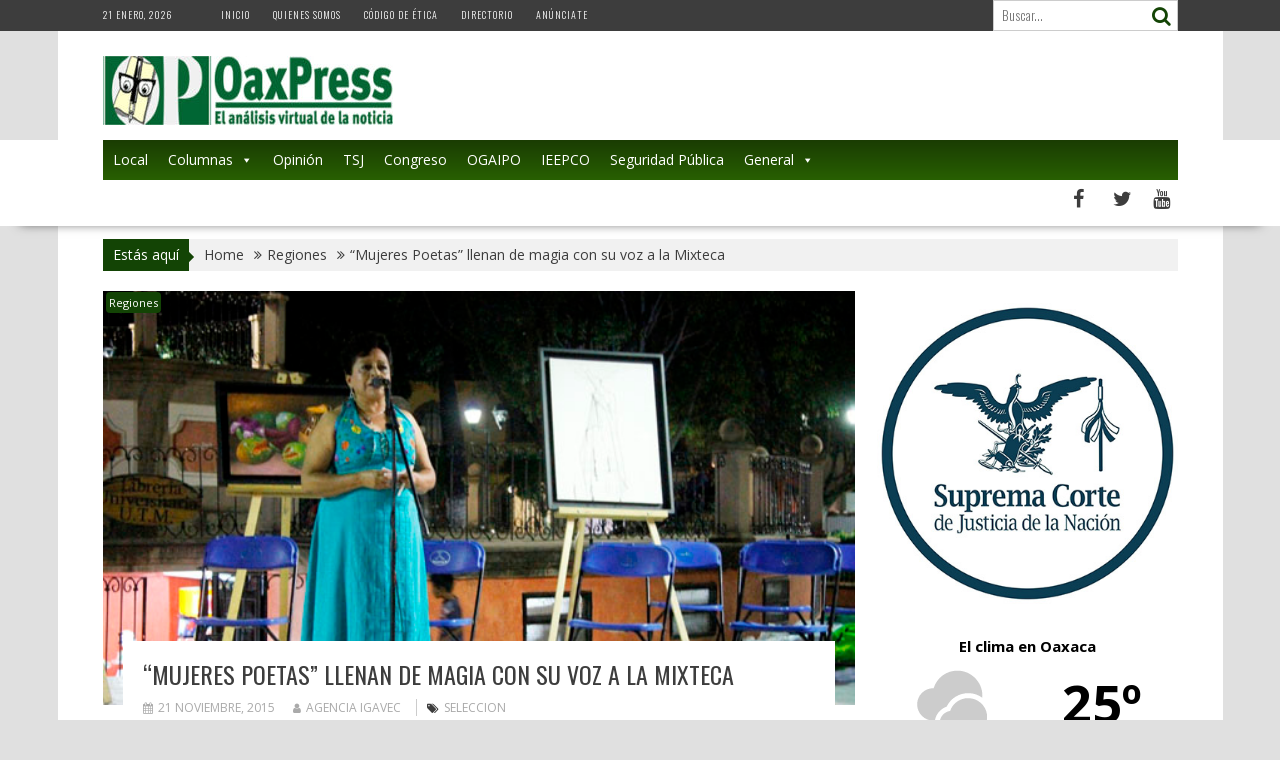

--- FILE ---
content_type: text/html; charset=UTF-8
request_url: https://oaxpress.info/mujeres-poetas-llenan-de-magia-con-su-voz-a-la-mixteca/
body_size: 59846
content:
<!DOCTYPE html><html lang="es">
			<head>

				<meta charset="UTF-8">
		<meta name="viewport" content="width=device-width, initial-scale=1">
		<link rel="profile" href="http://gmpg.org/xfn/11">
		<link rel="pingback" href="https://oaxpress.info/xmlrpc.php">
		<meta name='robots' content='index, follow, max-image-preview:large, max-snippet:-1, max-video-preview:-1' />

	<!-- This site is optimized with the Yoast SEO plugin v26.6 - https://yoast.com/wordpress/plugins/seo/ -->
	<title>“Mujeres Poetas” llenan de magia con su voz a la Mixteca - OaxPress</title>
	<link rel="canonical" href="https://oaxpress.info/mujeres-poetas-llenan-de-magia-con-su-voz-a-la-mixteca/" />
	<meta property="og:locale" content="es_MX" />
	<meta property="og:type" content="article" />
	<meta property="og:title" content="“Mujeres Poetas” llenan de magia con su voz a la Mixteca - OaxPress" />
	<meta property="og:description" content="IGAVEC Huajuapan de León, Oax.- “No hay plazo que no se cumpla, ni fecha que no se venza”. La magia, misticismo y amor, llegó a la Mixteca con el XXIII Encuentro Internacional de Mujeres Poetas, en donde más de 40 féminas provenientes de todo el mundo, a través de su voz, mostraron a la región, otra forma de ver la vida, lejos de la violencia y las adicciones que han empañado a la sociedad. En su participación de Huajuapan, las más de 40 mujeres poetas, entregaron el alma y corazón,&hellip;" />
	<meta property="og:url" content="https://oaxpress.info/mujeres-poetas-llenan-de-magia-con-su-voz-a-la-mixteca/" />
	<meta property="og:site_name" content="OaxPress" />
	<meta property="article:published_time" content="2015-11-21T13:00:59+00:00" />
	<meta property="article:modified_time" content="2015-11-23T18:10:01+00:00" />
	<meta property="og:image" content="https://oaxpress.info/wp-content/uploads/2015/11/mujeres_poetas.jpg" />
	<meta property="og:image:width" content="600" />
	<meta property="og:image:height" content="330" />
	<meta property="og:image:type" content="image/jpeg" />
	<meta name="author" content="Agencia IGAVEC" />
	<meta name="twitter:card" content="summary_large_image" />
	<meta name="twitter:label1" content="Escrito por" />
	<meta name="twitter:data1" content="Agencia IGAVEC" />
	<meta name="twitter:label2" content="Tiempo de lectura" />
	<meta name="twitter:data2" content="3 minutos" />
	<script type="application/ld+json" class="yoast-schema-graph">{"@context":"https://schema.org","@graph":[{"@type":"Article","@id":"https://oaxpress.info/mujeres-poetas-llenan-de-magia-con-su-voz-a-la-mixteca/#article","isPartOf":{"@id":"https://oaxpress.info/mujeres-poetas-llenan-de-magia-con-su-voz-a-la-mixteca/"},"author":{"name":"Agencia IGAVEC","@id":"https://oaxpress.info/#/schema/person/53a8d43ae6c6894e329835fd9681a831"},"headline":"“Mujeres Poetas” llenan de magia con su voz a la Mixteca","datePublished":"2015-11-21T13:00:59+00:00","dateModified":"2015-11-23T18:10:01+00:00","mainEntityOfPage":{"@id":"https://oaxpress.info/mujeres-poetas-llenan-de-magia-con-su-voz-a-la-mixteca/"},"wordCount":559,"commentCount":0,"publisher":{"@id":"https://oaxpress.info/#organization"},"image":{"@id":"https://oaxpress.info/mujeres-poetas-llenan-de-magia-con-su-voz-a-la-mixteca/#primaryimage"},"thumbnailUrl":"https://oaxpress.info/wp-content/uploads/2015/11/mujeres_poetas.jpg","keywords":["seleccion"],"articleSection":["Regiones"],"inLanguage":"es","potentialAction":[{"@type":"CommentAction","name":"Comment","target":["https://oaxpress.info/mujeres-poetas-llenan-de-magia-con-su-voz-a-la-mixteca/#respond"]}]},{"@type":"WebPage","@id":"https://oaxpress.info/mujeres-poetas-llenan-de-magia-con-su-voz-a-la-mixteca/","url":"https://oaxpress.info/mujeres-poetas-llenan-de-magia-con-su-voz-a-la-mixteca/","name":"“Mujeres Poetas” llenan de magia con su voz a la Mixteca - OaxPress","isPartOf":{"@id":"https://oaxpress.info/#website"},"primaryImageOfPage":{"@id":"https://oaxpress.info/mujeres-poetas-llenan-de-magia-con-su-voz-a-la-mixteca/#primaryimage"},"image":{"@id":"https://oaxpress.info/mujeres-poetas-llenan-de-magia-con-su-voz-a-la-mixteca/#primaryimage"},"thumbnailUrl":"https://oaxpress.info/wp-content/uploads/2015/11/mujeres_poetas.jpg","datePublished":"2015-11-21T13:00:59+00:00","dateModified":"2015-11-23T18:10:01+00:00","breadcrumb":{"@id":"https://oaxpress.info/mujeres-poetas-llenan-de-magia-con-su-voz-a-la-mixteca/#breadcrumb"},"inLanguage":"es","potentialAction":[{"@type":"ReadAction","target":["https://oaxpress.info/mujeres-poetas-llenan-de-magia-con-su-voz-a-la-mixteca/"]}]},{"@type":"ImageObject","inLanguage":"es","@id":"https://oaxpress.info/mujeres-poetas-llenan-de-magia-con-su-voz-a-la-mixteca/#primaryimage","url":"https://oaxpress.info/wp-content/uploads/2015/11/mujeres_poetas.jpg","contentUrl":"https://oaxpress.info/wp-content/uploads/2015/11/mujeres_poetas.jpg","width":600,"height":330},{"@type":"BreadcrumbList","@id":"https://oaxpress.info/mujeres-poetas-llenan-de-magia-con-su-voz-a-la-mixteca/#breadcrumb","itemListElement":[{"@type":"ListItem","position":1,"name":"Inicio","item":"https://oaxpress.info/"},{"@type":"ListItem","position":2,"name":"Blog","item":"https://oaxpress.info/blog/"},{"@type":"ListItem","position":3,"name":"“Mujeres Poetas” llenan de magia con su voz a la Mixteca"}]},{"@type":"WebSite","@id":"https://oaxpress.info/#website","url":"https://oaxpress.info/","name":"OaxPress","description":"El análisis virtual de la noticia","publisher":{"@id":"https://oaxpress.info/#organization"},"potentialAction":[{"@type":"SearchAction","target":{"@type":"EntryPoint","urlTemplate":"https://oaxpress.info/?s={search_term_string}"},"query-input":{"@type":"PropertyValueSpecification","valueRequired":true,"valueName":"search_term_string"}}],"inLanguage":"es"},{"@type":"Organization","@id":"https://oaxpress.info/#organization","name":"OaxPress","url":"https://oaxpress.info/","logo":{"@type":"ImageObject","inLanguage":"es","@id":"https://oaxpress.info/#/schema/logo/image/","url":"https://i0.wp.com/www.oaxpress.info/wp-content/uploads/2015/11/Logos250x200.png?fit=251%2C201&ssl=1","contentUrl":"https://i0.wp.com/www.oaxpress.info/wp-content/uploads/2015/11/Logos250x200.png?fit=251%2C201&ssl=1","width":251,"height":201,"caption":"OaxPress"},"image":{"@id":"https://oaxpress.info/#/schema/logo/image/"}},{"@type":"Person","@id":"https://oaxpress.info/#/schema/person/53a8d43ae6c6894e329835fd9681a831","name":"Agencia IGAVEC","image":{"@type":"ImageObject","inLanguage":"es","@id":"https://oaxpress.info/#/schema/person/image/","url":"https://secure.gravatar.com/avatar/bf55f947d527b9027c8ab3077baa34e0cfcac54b899007406e3e9b646ac170a0?s=96&d=mm&r=g","contentUrl":"https://secure.gravatar.com/avatar/bf55f947d527b9027c8ab3077baa34e0cfcac54b899007406e3e9b646ac170a0?s=96&d=mm&r=g","caption":"Agencia IGAVEC"},"url":"https://oaxpress.info/author/igavec/"}]}</script>
	<!-- / Yoast SEO plugin. -->


<link rel='dns-prefetch' href='//secure.gravatar.com' />
<link rel='dns-prefetch' href='//stats.wp.com' />
<link rel='dns-prefetch' href='//fonts.googleapis.com' />
<link rel='dns-prefetch' href='//v0.wordpress.com' />
<link rel='preconnect' href='//c0.wp.com' />
<link rel="alternate" type="application/rss+xml" title="OaxPress &raquo; Feed" href="https://oaxpress.info/feed/" />
<link rel="alternate" type="application/rss+xml" title="OaxPress &raquo; RSS de los comentarios" href="https://oaxpress.info/comments/feed/" />
<link rel="alternate" type="application/rss+xml" title="OaxPress &raquo; “Mujeres Poetas” llenan de magia con su voz a la Mixteca RSS de los comentarios" href="https://oaxpress.info/mujeres-poetas-llenan-de-magia-con-su-voz-a-la-mixteca/feed/" />
<link rel="alternate" title="oEmbed (JSON)" type="application/json+oembed" href="https://oaxpress.info/wp-json/oembed/1.0/embed?url=https%3A%2F%2Foaxpress.info%2Fmujeres-poetas-llenan-de-magia-con-su-voz-a-la-mixteca%2F" />
<link rel="alternate" title="oEmbed (XML)" type="text/xml+oembed" href="https://oaxpress.info/wp-json/oembed/1.0/embed?url=https%3A%2F%2Foaxpress.info%2Fmujeres-poetas-llenan-de-magia-con-su-voz-a-la-mixteca%2F&#038;format=xml" />
<style id='wp-img-auto-sizes-contain-inline-css' type='text/css'>
img:is([sizes=auto i],[sizes^="auto," i]){contain-intrinsic-size:3000px 1500px}
/*# sourceURL=wp-img-auto-sizes-contain-inline-css */
</style>

<link rel='stylesheet' id='jetpack_related-posts-css' href='https://c0.wp.com/p/jetpack/15.3.1/modules/related-posts/related-posts.css' type='text/css' media='all' />
<style id='wp-emoji-styles-inline-css' type='text/css'>

	img.wp-smiley, img.emoji {
		display: inline !important;
		border: none !important;
		box-shadow: none !important;
		height: 1em !important;
		width: 1em !important;
		margin: 0 0.07em !important;
		vertical-align: -0.1em !important;
		background: none !important;
		padding: 0 !important;
	}
/*# sourceURL=wp-emoji-styles-inline-css */
</style>
<link rel='stylesheet' id='wp-block-library-css' href='https://c0.wp.com/c/6.9/wp-includes/css/dist/block-library/style.min.css' type='text/css' media='all' />
<style id='wp-block-image-inline-css' type='text/css'>
.wp-block-image>a,.wp-block-image>figure>a{display:inline-block}.wp-block-image img{box-sizing:border-box;height:auto;max-width:100%;vertical-align:bottom}@media not (prefers-reduced-motion){.wp-block-image img.hide{visibility:hidden}.wp-block-image img.show{animation:show-content-image .4s}}.wp-block-image[style*=border-radius] img,.wp-block-image[style*=border-radius]>a{border-radius:inherit}.wp-block-image.has-custom-border img{box-sizing:border-box}.wp-block-image.aligncenter{text-align:center}.wp-block-image.alignfull>a,.wp-block-image.alignwide>a{width:100%}.wp-block-image.alignfull img,.wp-block-image.alignwide img{height:auto;width:100%}.wp-block-image .aligncenter,.wp-block-image .alignleft,.wp-block-image .alignright,.wp-block-image.aligncenter,.wp-block-image.alignleft,.wp-block-image.alignright{display:table}.wp-block-image .aligncenter>figcaption,.wp-block-image .alignleft>figcaption,.wp-block-image .alignright>figcaption,.wp-block-image.aligncenter>figcaption,.wp-block-image.alignleft>figcaption,.wp-block-image.alignright>figcaption{caption-side:bottom;display:table-caption}.wp-block-image .alignleft{float:left;margin:.5em 1em .5em 0}.wp-block-image .alignright{float:right;margin:.5em 0 .5em 1em}.wp-block-image .aligncenter{margin-left:auto;margin-right:auto}.wp-block-image :where(figcaption){margin-bottom:1em;margin-top:.5em}.wp-block-image.is-style-circle-mask img{border-radius:9999px}@supports ((-webkit-mask-image:none) or (mask-image:none)) or (-webkit-mask-image:none){.wp-block-image.is-style-circle-mask img{border-radius:0;-webkit-mask-image:url('data:image/svg+xml;utf8,<svg viewBox="0 0 100 100" xmlns="http://www.w3.org/2000/svg"><circle cx="50" cy="50" r="50"/></svg>');mask-image:url('data:image/svg+xml;utf8,<svg viewBox="0 0 100 100" xmlns="http://www.w3.org/2000/svg"><circle cx="50" cy="50" r="50"/></svg>');mask-mode:alpha;-webkit-mask-position:center;mask-position:center;-webkit-mask-repeat:no-repeat;mask-repeat:no-repeat;-webkit-mask-size:contain;mask-size:contain}}:root :where(.wp-block-image.is-style-rounded img,.wp-block-image .is-style-rounded img){border-radius:9999px}.wp-block-image figure{margin:0}.wp-lightbox-container{display:flex;flex-direction:column;position:relative}.wp-lightbox-container img{cursor:zoom-in}.wp-lightbox-container img:hover+button{opacity:1}.wp-lightbox-container button{align-items:center;backdrop-filter:blur(16px) saturate(180%);background-color:#5a5a5a40;border:none;border-radius:4px;cursor:zoom-in;display:flex;height:20px;justify-content:center;opacity:0;padding:0;position:absolute;right:16px;text-align:center;top:16px;width:20px;z-index:100}@media not (prefers-reduced-motion){.wp-lightbox-container button{transition:opacity .2s ease}}.wp-lightbox-container button:focus-visible{outline:3px auto #5a5a5a40;outline:3px auto -webkit-focus-ring-color;outline-offset:3px}.wp-lightbox-container button:hover{cursor:pointer;opacity:1}.wp-lightbox-container button:focus{opacity:1}.wp-lightbox-container button:focus,.wp-lightbox-container button:hover,.wp-lightbox-container button:not(:hover):not(:active):not(.has-background){background-color:#5a5a5a40;border:none}.wp-lightbox-overlay{box-sizing:border-box;cursor:zoom-out;height:100vh;left:0;overflow:hidden;position:fixed;top:0;visibility:hidden;width:100%;z-index:100000}.wp-lightbox-overlay .close-button{align-items:center;cursor:pointer;display:flex;justify-content:center;min-height:40px;min-width:40px;padding:0;position:absolute;right:calc(env(safe-area-inset-right) + 16px);top:calc(env(safe-area-inset-top) + 16px);z-index:5000000}.wp-lightbox-overlay .close-button:focus,.wp-lightbox-overlay .close-button:hover,.wp-lightbox-overlay .close-button:not(:hover):not(:active):not(.has-background){background:none;border:none}.wp-lightbox-overlay .lightbox-image-container{height:var(--wp--lightbox-container-height);left:50%;overflow:hidden;position:absolute;top:50%;transform:translate(-50%,-50%);transform-origin:top left;width:var(--wp--lightbox-container-width);z-index:9999999999}.wp-lightbox-overlay .wp-block-image{align-items:center;box-sizing:border-box;display:flex;height:100%;justify-content:center;margin:0;position:relative;transform-origin:0 0;width:100%;z-index:3000000}.wp-lightbox-overlay .wp-block-image img{height:var(--wp--lightbox-image-height);min-height:var(--wp--lightbox-image-height);min-width:var(--wp--lightbox-image-width);width:var(--wp--lightbox-image-width)}.wp-lightbox-overlay .wp-block-image figcaption{display:none}.wp-lightbox-overlay button{background:none;border:none}.wp-lightbox-overlay .scrim{background-color:#fff;height:100%;opacity:.9;position:absolute;width:100%;z-index:2000000}.wp-lightbox-overlay.active{visibility:visible}@media not (prefers-reduced-motion){.wp-lightbox-overlay.active{animation:turn-on-visibility .25s both}.wp-lightbox-overlay.active img{animation:turn-on-visibility .35s both}.wp-lightbox-overlay.show-closing-animation:not(.active){animation:turn-off-visibility .35s both}.wp-lightbox-overlay.show-closing-animation:not(.active) img{animation:turn-off-visibility .25s both}.wp-lightbox-overlay.zoom.active{animation:none;opacity:1;visibility:visible}.wp-lightbox-overlay.zoom.active .lightbox-image-container{animation:lightbox-zoom-in .4s}.wp-lightbox-overlay.zoom.active .lightbox-image-container img{animation:none}.wp-lightbox-overlay.zoom.active .scrim{animation:turn-on-visibility .4s forwards}.wp-lightbox-overlay.zoom.show-closing-animation:not(.active){animation:none}.wp-lightbox-overlay.zoom.show-closing-animation:not(.active) .lightbox-image-container{animation:lightbox-zoom-out .4s}.wp-lightbox-overlay.zoom.show-closing-animation:not(.active) .lightbox-image-container img{animation:none}.wp-lightbox-overlay.zoom.show-closing-animation:not(.active) .scrim{animation:turn-off-visibility .4s forwards}}@keyframes show-content-image{0%{visibility:hidden}99%{visibility:hidden}to{visibility:visible}}@keyframes turn-on-visibility{0%{opacity:0}to{opacity:1}}@keyframes turn-off-visibility{0%{opacity:1;visibility:visible}99%{opacity:0;visibility:visible}to{opacity:0;visibility:hidden}}@keyframes lightbox-zoom-in{0%{transform:translate(calc((-100vw + var(--wp--lightbox-scrollbar-width))/2 + var(--wp--lightbox-initial-left-position)),calc(-50vh + var(--wp--lightbox-initial-top-position))) scale(var(--wp--lightbox-scale))}to{transform:translate(-50%,-50%) scale(1)}}@keyframes lightbox-zoom-out{0%{transform:translate(-50%,-50%) scale(1);visibility:visible}99%{visibility:visible}to{transform:translate(calc((-100vw + var(--wp--lightbox-scrollbar-width))/2 + var(--wp--lightbox-initial-left-position)),calc(-50vh + var(--wp--lightbox-initial-top-position))) scale(var(--wp--lightbox-scale));visibility:hidden}}
/*# sourceURL=https://c0.wp.com/c/6.9/wp-includes/blocks/image/style.min.css */
</style>
<style id='wp-block-image-theme-inline-css' type='text/css'>
:root :where(.wp-block-image figcaption){color:#555;font-size:13px;text-align:center}.is-dark-theme :root :where(.wp-block-image figcaption){color:#ffffffa6}.wp-block-image{margin:0 0 1em}
/*# sourceURL=https://c0.wp.com/c/6.9/wp-includes/blocks/image/theme.min.css */
</style>
<style id='wp-block-group-inline-css' type='text/css'>
.wp-block-group{box-sizing:border-box}:where(.wp-block-group.wp-block-group-is-layout-constrained){position:relative}
/*# sourceURL=https://c0.wp.com/c/6.9/wp-includes/blocks/group/style.min.css */
</style>
<style id='wp-block-group-theme-inline-css' type='text/css'>
:where(.wp-block-group.has-background){padding:1.25em 2.375em}
/*# sourceURL=https://c0.wp.com/c/6.9/wp-includes/blocks/group/theme.min.css */
</style>
<style id='wp-block-paragraph-inline-css' type='text/css'>
.is-small-text{font-size:.875em}.is-regular-text{font-size:1em}.is-large-text{font-size:2.25em}.is-larger-text{font-size:3em}.has-drop-cap:not(:focus):first-letter{float:left;font-size:8.4em;font-style:normal;font-weight:100;line-height:.68;margin:.05em .1em 0 0;text-transform:uppercase}body.rtl .has-drop-cap:not(:focus):first-letter{float:none;margin-left:.1em}p.has-drop-cap.has-background{overflow:hidden}:root :where(p.has-background){padding:1.25em 2.375em}:where(p.has-text-color:not(.has-link-color)) a{color:inherit}p.has-text-align-left[style*="writing-mode:vertical-lr"],p.has-text-align-right[style*="writing-mode:vertical-rl"]{rotate:180deg}
/*# sourceURL=https://c0.wp.com/c/6.9/wp-includes/blocks/paragraph/style.min.css */
</style>
<link rel='stylesheet' id='slick-css' href='https://oaxpress.info/wp-content/plugins/gutentor/assets/library/slick/slick.min.css?ver=1.8.1' type='text/css' media='all' />
<style id='global-styles-inline-css' type='text/css'>
:root{--wp--preset--aspect-ratio--square: 1;--wp--preset--aspect-ratio--4-3: 4/3;--wp--preset--aspect-ratio--3-4: 3/4;--wp--preset--aspect-ratio--3-2: 3/2;--wp--preset--aspect-ratio--2-3: 2/3;--wp--preset--aspect-ratio--16-9: 16/9;--wp--preset--aspect-ratio--9-16: 9/16;--wp--preset--color--black: #000000;--wp--preset--color--cyan-bluish-gray: #abb8c3;--wp--preset--color--white: #ffffff;--wp--preset--color--pale-pink: #f78da7;--wp--preset--color--vivid-red: #cf2e2e;--wp--preset--color--luminous-vivid-orange: #ff6900;--wp--preset--color--luminous-vivid-amber: #fcb900;--wp--preset--color--light-green-cyan: #7bdcb5;--wp--preset--color--vivid-green-cyan: #00d084;--wp--preset--color--pale-cyan-blue: #8ed1fc;--wp--preset--color--vivid-cyan-blue: #0693e3;--wp--preset--color--vivid-purple: #9b51e0;--wp--preset--gradient--vivid-cyan-blue-to-vivid-purple: linear-gradient(135deg,rgb(6,147,227) 0%,rgb(155,81,224) 100%);--wp--preset--gradient--light-green-cyan-to-vivid-green-cyan: linear-gradient(135deg,rgb(122,220,180) 0%,rgb(0,208,130) 100%);--wp--preset--gradient--luminous-vivid-amber-to-luminous-vivid-orange: linear-gradient(135deg,rgb(252,185,0) 0%,rgb(255,105,0) 100%);--wp--preset--gradient--luminous-vivid-orange-to-vivid-red: linear-gradient(135deg,rgb(255,105,0) 0%,rgb(207,46,46) 100%);--wp--preset--gradient--very-light-gray-to-cyan-bluish-gray: linear-gradient(135deg,rgb(238,238,238) 0%,rgb(169,184,195) 100%);--wp--preset--gradient--cool-to-warm-spectrum: linear-gradient(135deg,rgb(74,234,220) 0%,rgb(151,120,209) 20%,rgb(207,42,186) 40%,rgb(238,44,130) 60%,rgb(251,105,98) 80%,rgb(254,248,76) 100%);--wp--preset--gradient--blush-light-purple: linear-gradient(135deg,rgb(255,206,236) 0%,rgb(152,150,240) 100%);--wp--preset--gradient--blush-bordeaux: linear-gradient(135deg,rgb(254,205,165) 0%,rgb(254,45,45) 50%,rgb(107,0,62) 100%);--wp--preset--gradient--luminous-dusk: linear-gradient(135deg,rgb(255,203,112) 0%,rgb(199,81,192) 50%,rgb(65,88,208) 100%);--wp--preset--gradient--pale-ocean: linear-gradient(135deg,rgb(255,245,203) 0%,rgb(182,227,212) 50%,rgb(51,167,181) 100%);--wp--preset--gradient--electric-grass: linear-gradient(135deg,rgb(202,248,128) 0%,rgb(113,206,126) 100%);--wp--preset--gradient--midnight: linear-gradient(135deg,rgb(2,3,129) 0%,rgb(40,116,252) 100%);--wp--preset--font-size--small: 13px;--wp--preset--font-size--medium: 20px;--wp--preset--font-size--large: 36px;--wp--preset--font-size--x-large: 42px;--wp--preset--spacing--20: 0.44rem;--wp--preset--spacing--30: 0.67rem;--wp--preset--spacing--40: 1rem;--wp--preset--spacing--50: 1.5rem;--wp--preset--spacing--60: 2.25rem;--wp--preset--spacing--70: 3.38rem;--wp--preset--spacing--80: 5.06rem;--wp--preset--shadow--natural: 6px 6px 9px rgba(0, 0, 0, 0.2);--wp--preset--shadow--deep: 12px 12px 50px rgba(0, 0, 0, 0.4);--wp--preset--shadow--sharp: 6px 6px 0px rgba(0, 0, 0, 0.2);--wp--preset--shadow--outlined: 6px 6px 0px -3px rgb(255, 255, 255), 6px 6px rgb(0, 0, 0);--wp--preset--shadow--crisp: 6px 6px 0px rgb(0, 0, 0);}:where(.is-layout-flex){gap: 0.5em;}:where(.is-layout-grid){gap: 0.5em;}body .is-layout-flex{display: flex;}.is-layout-flex{flex-wrap: wrap;align-items: center;}.is-layout-flex > :is(*, div){margin: 0;}body .is-layout-grid{display: grid;}.is-layout-grid > :is(*, div){margin: 0;}:where(.wp-block-columns.is-layout-flex){gap: 2em;}:where(.wp-block-columns.is-layout-grid){gap: 2em;}:where(.wp-block-post-template.is-layout-flex){gap: 1.25em;}:where(.wp-block-post-template.is-layout-grid){gap: 1.25em;}.has-black-color{color: var(--wp--preset--color--black) !important;}.has-cyan-bluish-gray-color{color: var(--wp--preset--color--cyan-bluish-gray) !important;}.has-white-color{color: var(--wp--preset--color--white) !important;}.has-pale-pink-color{color: var(--wp--preset--color--pale-pink) !important;}.has-vivid-red-color{color: var(--wp--preset--color--vivid-red) !important;}.has-luminous-vivid-orange-color{color: var(--wp--preset--color--luminous-vivid-orange) !important;}.has-luminous-vivid-amber-color{color: var(--wp--preset--color--luminous-vivid-amber) !important;}.has-light-green-cyan-color{color: var(--wp--preset--color--light-green-cyan) !important;}.has-vivid-green-cyan-color{color: var(--wp--preset--color--vivid-green-cyan) !important;}.has-pale-cyan-blue-color{color: var(--wp--preset--color--pale-cyan-blue) !important;}.has-vivid-cyan-blue-color{color: var(--wp--preset--color--vivid-cyan-blue) !important;}.has-vivid-purple-color{color: var(--wp--preset--color--vivid-purple) !important;}.has-black-background-color{background-color: var(--wp--preset--color--black) !important;}.has-cyan-bluish-gray-background-color{background-color: var(--wp--preset--color--cyan-bluish-gray) !important;}.has-white-background-color{background-color: var(--wp--preset--color--white) !important;}.has-pale-pink-background-color{background-color: var(--wp--preset--color--pale-pink) !important;}.has-vivid-red-background-color{background-color: var(--wp--preset--color--vivid-red) !important;}.has-luminous-vivid-orange-background-color{background-color: var(--wp--preset--color--luminous-vivid-orange) !important;}.has-luminous-vivid-amber-background-color{background-color: var(--wp--preset--color--luminous-vivid-amber) !important;}.has-light-green-cyan-background-color{background-color: var(--wp--preset--color--light-green-cyan) !important;}.has-vivid-green-cyan-background-color{background-color: var(--wp--preset--color--vivid-green-cyan) !important;}.has-pale-cyan-blue-background-color{background-color: var(--wp--preset--color--pale-cyan-blue) !important;}.has-vivid-cyan-blue-background-color{background-color: var(--wp--preset--color--vivid-cyan-blue) !important;}.has-vivid-purple-background-color{background-color: var(--wp--preset--color--vivid-purple) !important;}.has-black-border-color{border-color: var(--wp--preset--color--black) !important;}.has-cyan-bluish-gray-border-color{border-color: var(--wp--preset--color--cyan-bluish-gray) !important;}.has-white-border-color{border-color: var(--wp--preset--color--white) !important;}.has-pale-pink-border-color{border-color: var(--wp--preset--color--pale-pink) !important;}.has-vivid-red-border-color{border-color: var(--wp--preset--color--vivid-red) !important;}.has-luminous-vivid-orange-border-color{border-color: var(--wp--preset--color--luminous-vivid-orange) !important;}.has-luminous-vivid-amber-border-color{border-color: var(--wp--preset--color--luminous-vivid-amber) !important;}.has-light-green-cyan-border-color{border-color: var(--wp--preset--color--light-green-cyan) !important;}.has-vivid-green-cyan-border-color{border-color: var(--wp--preset--color--vivid-green-cyan) !important;}.has-pale-cyan-blue-border-color{border-color: var(--wp--preset--color--pale-cyan-blue) !important;}.has-vivid-cyan-blue-border-color{border-color: var(--wp--preset--color--vivid-cyan-blue) !important;}.has-vivid-purple-border-color{border-color: var(--wp--preset--color--vivid-purple) !important;}.has-vivid-cyan-blue-to-vivid-purple-gradient-background{background: var(--wp--preset--gradient--vivid-cyan-blue-to-vivid-purple) !important;}.has-light-green-cyan-to-vivid-green-cyan-gradient-background{background: var(--wp--preset--gradient--light-green-cyan-to-vivid-green-cyan) !important;}.has-luminous-vivid-amber-to-luminous-vivid-orange-gradient-background{background: var(--wp--preset--gradient--luminous-vivid-amber-to-luminous-vivid-orange) !important;}.has-luminous-vivid-orange-to-vivid-red-gradient-background{background: var(--wp--preset--gradient--luminous-vivid-orange-to-vivid-red) !important;}.has-very-light-gray-to-cyan-bluish-gray-gradient-background{background: var(--wp--preset--gradient--very-light-gray-to-cyan-bluish-gray) !important;}.has-cool-to-warm-spectrum-gradient-background{background: var(--wp--preset--gradient--cool-to-warm-spectrum) !important;}.has-blush-light-purple-gradient-background{background: var(--wp--preset--gradient--blush-light-purple) !important;}.has-blush-bordeaux-gradient-background{background: var(--wp--preset--gradient--blush-bordeaux) !important;}.has-luminous-dusk-gradient-background{background: var(--wp--preset--gradient--luminous-dusk) !important;}.has-pale-ocean-gradient-background{background: var(--wp--preset--gradient--pale-ocean) !important;}.has-electric-grass-gradient-background{background: var(--wp--preset--gradient--electric-grass) !important;}.has-midnight-gradient-background{background: var(--wp--preset--gradient--midnight) !important;}.has-small-font-size{font-size: var(--wp--preset--font-size--small) !important;}.has-medium-font-size{font-size: var(--wp--preset--font-size--medium) !important;}.has-large-font-size{font-size: var(--wp--preset--font-size--large) !important;}.has-x-large-font-size{font-size: var(--wp--preset--font-size--x-large) !important;}
/*# sourceURL=global-styles-inline-css */
</style>

<style id='classic-theme-styles-inline-css' type='text/css'>
/*! This file is auto-generated */
.wp-block-button__link{color:#fff;background-color:#32373c;border-radius:9999px;box-shadow:none;text-decoration:none;padding:calc(.667em + 2px) calc(1.333em + 2px);font-size:1.125em}.wp-block-file__button{background:#32373c;color:#fff;text-decoration:none}
/*# sourceURL=/wp-includes/css/classic-themes.min.css */
</style>
<link rel='stylesheet' id='fontawesome-css' href='https://oaxpress.info/wp-content/plugins/gutentor/assets/library/font-awesome-4.7.0/css/font-awesome.min.css?ver=4' type='text/css' media='all' />
<link rel='stylesheet' id='wpness-grid-css' href='https://oaxpress.info/wp-content/plugins/gutentor/assets/library/wpness-grid/wpness-grid.css?ver=1.0.0' type='text/css' media='all' />
<link rel='stylesheet' id='animate-css' href='https://oaxpress.info/wp-content/plugins/gutentor/assets/library/animatecss/animate.min.css?ver=3.7.2' type='text/css' media='all' />
<link rel='stylesheet' id='wp-components-css' href='https://c0.wp.com/c/6.9/wp-includes/css/dist/components/style.min.css' type='text/css' media='all' />
<link rel='stylesheet' id='wp-preferences-css' href='https://c0.wp.com/c/6.9/wp-includes/css/dist/preferences/style.min.css' type='text/css' media='all' />
<link rel='stylesheet' id='wp-block-editor-css' href='https://c0.wp.com/c/6.9/wp-includes/css/dist/block-editor/style.min.css' type='text/css' media='all' />
<link rel='stylesheet' id='wp-reusable-blocks-css' href='https://c0.wp.com/c/6.9/wp-includes/css/dist/reusable-blocks/style.min.css' type='text/css' media='all' />
<link rel='stylesheet' id='wp-patterns-css' href='https://c0.wp.com/c/6.9/wp-includes/css/dist/patterns/style.min.css' type='text/css' media='all' />
<link rel='stylesheet' id='wp-editor-css' href='https://c0.wp.com/c/6.9/wp-includes/css/dist/editor/style.min.css' type='text/css' media='all' />
<link rel='stylesheet' id='gutentor-css' href='https://oaxpress.info/wp-content/plugins/gutentor/dist/blocks.style.build.css?ver=3.5.4' type='text/css' media='all' />
<link rel='stylesheet' id='megamenu-css' href='https://oaxpress.info/wp-content/uploads/maxmegamenu/style.css?ver=c8c2ad' type='text/css' media='all' />
<link rel='stylesheet' id='dashicons-css' href='https://c0.wp.com/c/6.9/wp-includes/css/dashicons.min.css' type='text/css' media='all' />
<link rel='stylesheet' id='wpmagazine-modules-lite-google-fonts-css' href='https://fonts.googleapis.com/css?family=Roboto%3A400%2C100%2C300%2C400%2C500%2C700%2C900%7CYanone+Kaffeesatz%3A200%2C300%2C400%2C500%2C600%2C700%7COpen+Sans%3A300%2C400%2C600%2C700%2C800%7CRoboto+Slab%3A100%2C200%2C300%2C400%2C500%2C600%2C700%2C800%2C900%7CPoppins%3A100%2C200%2C300%2C400%2C500%2C600%2C700%2C800%2C900&#038;subset=latin%2Clatin-ext' type='text/css' media='all' />
<link rel='stylesheet' id='wpmagazine-modules-lite-frontend-css' href='https://oaxpress.info/wp-content/plugins/wp-magazine-modules-lite/includes/assets/css/build.css?ver=1.1.3' type='text/css' media='all' />
<link rel='stylesheet' id='slick-slider-css' href='https://oaxpress.info/wp-content/plugins/wp-magazine-modules-lite/includes/assets/library/slick-slider/css/slick.css?ver=1.8.0' type='text/css' media='all' />
<link rel='stylesheet' id='slick-slider-theme-css' href='https://oaxpress.info/wp-content/plugins/wp-magazine-modules-lite/includes/assets/library/slick-slider/css/slick-theme.css?ver=1.8.0' type='text/css' media='all' />
<link rel='stylesheet' id='bxslider-css' href='https://oaxpress.info/wp-content/themes/supernews/assets/library/bxslider/css/jquery.bxslider.min.css?ver=4.2.51' type='text/css' media='all' />
<link rel='stylesheet' id='supernews-googleapis-css' href='//fonts.googleapis.com/css?family=Oswald%3A400%2C300%7COpen+Sans%3A600%2C400&#038;ver=1.0.1' type='text/css' media='all' />
<link rel='stylesheet' id='font-awesome-css' href='https://oaxpress.info/wp-content/themes/supernews/assets/library/Font-Awesome/css/font-awesome.min.css?ver=4.7.0' type='text/css' media='all' />
<link rel='stylesheet' id='supernews-style-css' href='https://oaxpress.info/wp-content/themes/supernews/style.css?ver=6.9' type='text/css' media='all' />
<style id='supernews-style-inline-css' type='text/css'>
mark,
            .comment-form .form-submit input,
            .read-more,
            .header-latest-posts .bn-title,
            .slider-section .cat-links a,
            .featured-desc .above-entry-meta .cat-links a,
            #calendar_wrap #wp-calendar #today,
            #calendar_wrap #wp-calendar #today a,
            .wpcf7-form input.wpcf7-submit:hover,
            .breadcrumb,
            .post-thumb .cat-links > a,
            article.post.sticky,
            .slicknav_btn{
            background: #134405;
            }
             a:hover,
            .screen-reader-text:focus,
            .bn-content a:hover,
            .socials a:hover,
            .site-title a,
            .widget_search input#s,
            .search-block #searchsubmit,
            .widget_search #searchsubmit,
            .footer-sidebar .featured-desc .below-entry-meta a:hover,
            .slider-section .slide-title:hover,
            .slider-feature-wrap a:hover,
            .featured-desc .below-entry-meta span:hover,
            .posted-on a:hover,
            .cat-links a:hover,
            .comments-link a:hover,
            .edit-link a:hover,
            .tags-links a:hover,
            .byline a:hover,
            .nav-links a:hover,
            #supernews-breadcrumbs a:hover,
            .wpcf7-form input.wpcf7-submit,
            .header-wrapper .menu li:hover > a,
            .header-wrapper .menu > li.current-menu-item > a,
            .header-wrapper .menu > li.current-menu-parent > a,
            .header-wrapper .menu > li.current_page_parent > a,
            .header-wrapper .menu > li.current_page_ancestor > a,
            .header-wrapper .main-navigation ul ul.sub-menu li:hover > a,
            .top-block li a:hover
            {
                color: #134405;
            }
            .widget_search input#s,
            .tagcloud a{
                border: 1px solid #134405;
            }
            .footer-wrapper .footer-copyright,
            .nav-links .nav-previous a:hover,
            .nav-links .nav-next a:hover{
                border-top: 1px solid #134405;
            }
            .widget-title:before,
            .page-header .page-title:before,
            .single .entry-header .entry-title:before,
            .blog-no-image article.post.sticky{
                border-bottom: 3px solid #134405;
            }
            .wpcf7-form input.wpcf7-submit{
                border: 2px solid #134405;
            }
            .bn-title::after,
            .breadcrumb::after {
                border-left: 5px solid #134405;
            }
            .rtl .bn-title::after,
            .rtl .breadcrumb::after {
                border-right: 5px solid #134405;
                border-left: medium none;
            }
        @media screen and (max-width:992px){
                .slicknav_btn{
                    border: 1px solid #134405;
                }
                .slicknav_btn.slicknav_open{
                    border: 1px solid #ffffff;
                }
                .slicknav_nav li:hover > a,
                .slicknav_nav li.current-menu-ancestor a,
                .slicknav_nav li.current-menu-item  > a,
                .slicknav_nav li.current_page_item a,
                .slicknav_nav li.current_page_item .slicknav_item span,
                .slicknav_nav li .slicknav_item:hover a{
                    color: #134405;
                }
            }
                    .cat-links .at-cat-item-1{
                    background: #134405!important;
                    color : #fff!important;
                    }
                    
                    .cat-links .at-cat-item-1:hover{
                    background: #2d2d2d!important;
                    color : #fff!important;
                    }
                    
                    .cat-links .at-cat-item-7{
                    background: #166316!important;
                    color : #fff!important;
                    }
                    
                    .at-cat-color-wrap-7 .widget-title::before,
                    body.category-7 .page-header .page-title::before
                    {
                     border-bottom: 3px solid #166316;
                    }
                    
                    .at-cat-color-wrap-7 .widget-title,
                     body.category-7 .page-header .page-title
                    {
                     border-bottom: 1px solid #166316;
                    }
                    .cat-links .at-cat-item-7:hover{
                    background: #2d2d2d!important;
                    color : #fff!important;
                    }
                    
                    .cat-links .at-cat-item-8{
                    background: #134405!important;
                    color : #fff!important;
                    }
                    
                    .cat-links .at-cat-item-8:hover{
                    background: #2d2d2d!important;
                    color : #fff!important;
                    }
                    
                    .cat-links .at-cat-item-9{
                    background: #134405!important;
                    color : #fff!important;
                    }
                    
                    .cat-links .at-cat-item-9:hover{
                    background: #2d2d2d!important;
                    color : #fff!important;
                    }
                    
                    .cat-links .at-cat-item-10{
                    background: #134405!important;
                    color : #fff!important;
                    }
                    
                    .cat-links .at-cat-item-10:hover{
                    background: #2d2d2d!important;
                    color : #fff!important;
                    }
                    
                    .cat-links .at-cat-item-11{
                    background: #134405!important;
                    color : #fff!important;
                    }
                    
                    .cat-links .at-cat-item-11:hover{
                    background: #2d2d2d!important;
                    color : #fff!important;
                    }
                    
                    .cat-links .at-cat-item-14{
                    background: #134405!important;
                    color : #fff!important;
                    }
                    
                    .cat-links .at-cat-item-14:hover{
                    background: #2d2d2d!important;
                    color : #fff!important;
                    }
                    
                    .cat-links .at-cat-item-15{
                    background: #134405!important;
                    color : #fff!important;
                    }
                    
                    .cat-links .at-cat-item-15:hover{
                    background: #2d2d2d!important;
                    color : #fff!important;
                    }
                    
                    .cat-links .at-cat-item-16{
                    background: #134405!important;
                    color : #fff!important;
                    }
                    
                    .cat-links .at-cat-item-16:hover{
                    background: #2d2d2d!important;
                    color : #fff!important;
                    }
                    
                    .cat-links .at-cat-item-17{
                    background: #134405!important;
                    color : #fff!important;
                    }
                    
                    .cat-links .at-cat-item-17:hover{
                    background: #2d2d2d!important;
                    color : #fff!important;
                    }
                    
                    .cat-links .at-cat-item-23{
                    background: #134405!important;
                    color : #fff!important;
                    }
                    
                    .cat-links .at-cat-item-23:hover{
                    background: #2d2d2d!important;
                    color : #fff!important;
                    }
                    
                    .cat-links .at-cat-item-24{
                    background: #134405!important;
                    color : #fff!important;
                    }
                    
                    .cat-links .at-cat-item-24:hover{
                    background: #2d2d2d!important;
                    color : #fff!important;
                    }
                    
                    .cat-links .at-cat-item-25{
                    background: #134405!important;
                    color : #fff!important;
                    }
                    
                    .cat-links .at-cat-item-25:hover{
                    background: #2d2d2d!important;
                    color : #fff!important;
                    }
                    
                    .cat-links .at-cat-item-26{
                    background: #134405!important;
                    color : #fff!important;
                    }
                    
                    .cat-links .at-cat-item-26:hover{
                    background: #2d2d2d!important;
                    color : #fff!important;
                    }
                    
                    .cat-links .at-cat-item-29{
                    background: #134405!important;
                    color : #fff!important;
                    }
                    
                    .cat-links .at-cat-item-29:hover{
                    background: #2d2d2d!important;
                    color : #fff!important;
                    }
                    
                    .cat-links .at-cat-item-31{
                    background: #134405!important;
                    color : #fff!important;
                    }
                    
                    .cat-links .at-cat-item-31:hover{
                    background: #2d2d2d!important;
                    color : #fff!important;
                    }
                    
                    .cat-links .at-cat-item-32{
                    background: #134405!important;
                    color : #fff!important;
                    }
                    
                    .cat-links .at-cat-item-32:hover{
                    background: #2d2d2d!important;
                    color : #fff!important;
                    }
                    
                    .cat-links .at-cat-item-33{
                    background: #134405!important;
                    color : #fff!important;
                    }
                    
                    .cat-links .at-cat-item-33:hover{
                    background: #2d2d2d!important;
                    color : #fff!important;
                    }
                    
                    .cat-links .at-cat-item-35{
                    background: #134405!important;
                    color : #fff!important;
                    }
                    
                    .cat-links .at-cat-item-35:hover{
                    background: #2d2d2d!important;
                    color : #fff!important;
                    }
                    
                    .cat-links .at-cat-item-40{
                    background: #134405!important;
                    color : #fff!important;
                    }
                    
                    .cat-links .at-cat-item-40:hover{
                    background: #2d2d2d!important;
                    color : #fff!important;
                    }
                    
                    .cat-links .at-cat-item-41{
                    background: #134405!important;
                    color : #fff!important;
                    }
                    
                    .cat-links .at-cat-item-41:hover{
                    background: #2d2d2d!important;
                    color : #fff!important;
                    }
                    
                    .cat-links .at-cat-item-122{
                    background: #134405!important;
                    color : #fff!important;
                    }
                    
                    .cat-links .at-cat-item-122:hover{
                    background: #2d2d2d!important;
                    color : #fff!important;
                    }
                    
                    .cat-links .at-cat-item-135{
                    background: #134405!important;
                    color : #fff!important;
                    }
                    
                    .cat-links .at-cat-item-135:hover{
                    background: #2d2d2d!important;
                    color : #fff!important;
                    }
                    
                    .cat-links .at-cat-item-148{
                    background: #1a7220!important;
                    color : #fff!important;
                    }
                    
                    .at-cat-color-wrap-148 .widget-title::before,
                    body.category-148 .page-header .page-title::before
                    {
                     border-bottom: 3px solid #1a7220;
                    }
                    
                    .at-cat-color-wrap-148 .widget-title,
                     body.category-148 .page-header .page-title
                    {
                     border-bottom: 1px solid #1a7220;
                    }
                    .cat-links .at-cat-item-148:hover{
                    background: #2d2d2d!important;
                    color : #fff!important;
                    }
                    
                    .cat-links .at-cat-item-149{
                    background: #ff2323!important;
                    color : #fff!important;
                    }
                    
                    .at-cat-color-wrap-149 .widget-title::before,
                    body.category-149 .page-header .page-title::before
                    {
                     border-bottom: 3px solid #ff2323;
                    }
                    
                    .at-cat-color-wrap-149 .widget-title,
                     body.category-149 .page-header .page-title
                    {
                     border-bottom: 1px solid #ff2323;
                    }
                    .cat-links .at-cat-item-149:hover{
                    background: #2d2d2d!important;
                    color : #fff!important;
                    }
                    
                    .cat-links .at-cat-item-150{
                    background: #134405!important;
                    color : #fff!important;
                    }
                    
                    .cat-links .at-cat-item-150:hover{
                    background: #2d2d2d!important;
                    color : #fff!important;
                    }
                    
                    .cat-links .at-cat-item-151{
                    background: #134405!important;
                    color : #fff!important;
                    }
                    
                    .cat-links .at-cat-item-151:hover{
                    background: #2d2d2d!important;
                    color : #fff!important;
                    }
                    
                    .cat-links .at-cat-item-152{
                    background: #134405!important;
                    color : #fff!important;
                    }
                    
                    .cat-links .at-cat-item-152:hover{
                    background: #2d2d2d!important;
                    color : #fff!important;
                    }
                    
                    .cat-links .at-cat-item-153{
                    background: #134405!important;
                    color : #fff!important;
                    }
                    
                    .cat-links .at-cat-item-153:hover{
                    background: #2d2d2d!important;
                    color : #fff!important;
                    }
                    
                    .cat-links .at-cat-item-155{
                    background: #134405!important;
                    color : #fff!important;
                    }
                    
                    .cat-links .at-cat-item-155:hover{
                    background: #2d2d2d!important;
                    color : #fff!important;
                    }
                    
                    .cat-links .at-cat-item-156{
                    background: #134405!important;
                    color : #fff!important;
                    }
                    
                    .cat-links .at-cat-item-156:hover{
                    background: #2d2d2d!important;
                    color : #fff!important;
                    }
                    
/*# sourceURL=supernews-style-inline-css */
</style>
<link rel='stylesheet' id='supernews-block-front-styles-css' href='https://oaxpress.info/wp-content/themes/supernews/acmethemes/gutenberg/gutenberg-front.css?ver=1.0' type='text/css' media='all' />
<link rel='stylesheet' id='jetpack-swiper-library-css' href='https://c0.wp.com/p/jetpack/15.3.1/_inc/blocks/swiper.css' type='text/css' media='all' />
<link rel='stylesheet' id='jetpack-carousel-css' href='https://c0.wp.com/p/jetpack/15.3.1/modules/carousel/jetpack-carousel.css' type='text/css' media='all' />
<link rel='stylesheet' id='sharedaddy-css' href='https://c0.wp.com/p/jetpack/15.3.1/modules/sharedaddy/sharing.css' type='text/css' media='all' />
<link rel='stylesheet' id='social-logos-css' href='https://c0.wp.com/p/jetpack/15.3.1/_inc/social-logos/social-logos.min.css' type='text/css' media='all' />
<script type="text/javascript" id="jetpack_related-posts-js-extra">
/* <![CDATA[ */
var related_posts_js_options = {"post_heading":"h4"};
//# sourceURL=jetpack_related-posts-js-extra
/* ]]> */
</script>
<script type="text/javascript" src="https://c0.wp.com/p/jetpack/15.3.1/_inc/build/related-posts/related-posts.min.js" id="jetpack_related-posts-js"></script>
<script type="text/javascript" src="https://c0.wp.com/c/6.9/wp-includes/js/jquery/jquery.min.js" id="jquery-core-js"></script>
<script type="text/javascript" src="https://c0.wp.com/c/6.9/wp-includes/js/jquery/jquery-migrate.min.js" id="jquery-migrate-js"></script>
<link rel="https://api.w.org/" href="https://oaxpress.info/wp-json/" /><link rel="alternate" title="JSON" type="application/json" href="https://oaxpress.info/wp-json/wp/v2/posts/1433" /><link rel="EditURI" type="application/rsd+xml" title="RSD" href="https://oaxpress.info/xmlrpc.php?rsd" />
<meta name="generator" content="WordPress 6.9" />
<link rel='shortlink' href='https://wp.me/p6QODY-n7' />
<style>
		#category-posts-16-internal ul {padding: 0;}
#category-posts-16-internal .cat-post-item img {max-width: initial; max-height: initial; margin: initial;}
#category-posts-16-internal .cat-post-author {margin-bottom: 0;}
#category-posts-16-internal .cat-post-thumbnail {margin: 5px 10px 5px 0;}
#category-posts-16-internal .cat-post-item:before {content: ""; clear: both;}
#category-posts-16-internal .cat-post-excerpt-more {display: inline-block;}
#category-posts-16-internal .cat-post-item {list-style: none; margin: 3px 0 10px; padding: 3px 0;}
#category-posts-16-internal .cat-post-current .cat-post-title {font-weight: bold; text-transform: uppercase;}
#category-posts-16-internal [class*=cat-post-tax] {font-size: 0.85em;}
#category-posts-16-internal [class*=cat-post-tax] * {display:inline-block;}
#category-posts-16-internal .cat-post-item a:after {content: ""; display: table;	clear: both;}
#category-posts-16-internal .cat-post-item .cat-post-title {overflow: hidden;text-overflow: ellipsis;white-space: initial;display: -webkit-box;-webkit-line-clamp: 2;-webkit-box-orient: vertical;padding-bottom: 0 !important;}
#category-posts-16-internal .cpwp-wrap-text p {display: inline;}
#category-posts-16-internal .cat-post-item .cpwp-wrap-text {overflow: hidden;text-overflow: ellipsis;white-space: initial;display: -webkit-box;-webkit-line-clamp: 5;-webkit-box-orient: vertical;padding-bottom: 0 !important;}
#category-posts-16-internal p.cpwp-excerpt-text {min-width: 120px;}
#category-posts-16-internal .cat-post-item a:after {content: ""; clear: both;}
#category-posts-16-internal .cat-post-thumbnail {display:block; float:left; margin:5px 10px 5px 0;}
#category-posts-16-internal .cat-post-crop {overflow:hidden;display:block;}
#category-posts-16-internal p {margin:5px 0 0 0}
#category-posts-16-internal li > div {margin:5px 0 0 0; clear:both;}
#category-posts-16-internal .dashicons {vertical-align:middle;}
#category-posts-16-internal .cat-post-thumbnail .cat-post-crop img {height: 280px;}
#category-posts-16-internal .cat-post-thumbnail .cat-post-crop img {width: 500px;}
#category-posts-16-internal .cat-post-thumbnail .cat-post-crop img {object-fit: cover; max-width: 100%; display: block;}
#category-posts-16-internal .cat-post-thumbnail .cat-post-crop-not-supported img {width: 100%;}
#category-posts-16-internal .cat-post-thumbnail {max-width:100%;}
#category-posts-16-internal .cat-post-item img {margin: initial;}
#category-posts-17-internal ul {padding: 0;}
#category-posts-17-internal .cat-post-item img {max-width: initial; max-height: initial; margin: initial;}
#category-posts-17-internal .cat-post-author {margin-bottom: 0;}
#category-posts-17-internal .cat-post-thumbnail {margin: 5px 10px 5px 0;}
#category-posts-17-internal .cat-post-item:before {content: ""; clear: both;}
#category-posts-17-internal .cat-post-excerpt-more {display: inline-block;}
#category-posts-17-internal .cat-post-item {list-style: none; margin: 3px 0 10px; padding: 3px 0;}
#category-posts-17-internal .cat-post-current .cat-post-title {font-weight: bold; text-transform: uppercase;}
#category-posts-17-internal [class*=cat-post-tax] {font-size: 0.85em;}
#category-posts-17-internal [class*=cat-post-tax] * {display:inline-block;}
#category-posts-17-internal .cat-post-item:after {content: ""; display: table;	clear: both;}
#category-posts-17-internal .cat-post-item .cat-post-title {overflow: hidden;text-overflow: ellipsis;white-space: initial;display: -webkit-box;-webkit-line-clamp: 2;-webkit-box-orient: vertical;padding-bottom: 0 !important;}
#category-posts-17-internal .cpwp-wrap-text p {display: inline;}
#category-posts-17-internal .cat-post-item .cpwp-wrap-text {overflow: hidden;text-overflow: ellipsis;white-space: initial;display: -webkit-box;-webkit-line-clamp: 4;-webkit-box-orient: vertical;padding-bottom: 0 !important;}
#category-posts-17-internal p.cpwp-excerpt-text {min-width: 120px;}
#category-posts-17-internal .cat-post-item:after {content: ""; display: table;	clear: both;}
#category-posts-17-internal .cat-post-thumbnail {display:block; float:left; margin:5px 10px 5px 0;}
#category-posts-17-internal .cat-post-crop {overflow:hidden;display:block;}
#category-posts-17-internal p {margin:5px 0 0 0}
#category-posts-17-internal li > div {margin:5px 0 0 0; clear:both;}
#category-posts-17-internal .dashicons {vertical-align:middle;}
#category-posts-17-internal .cat-post-thumbnail .cat-post-crop img {height: 280px;}
#category-posts-17-internal .cat-post-thumbnail .cat-post-crop img {width: 500px;}
#category-posts-17-internal .cat-post-thumbnail .cat-post-crop img {object-fit: cover; max-width: 100%; display: block;}
#category-posts-17-internal .cat-post-thumbnail .cat-post-crop-not-supported img {width: 100%;}
#category-posts-17-internal .cat-post-thumbnail {max-width:100%;}
#category-posts-17-internal .cat-post-item img {margin: initial;}
#category-posts-18-internal ul {padding: 0;}
#category-posts-18-internal .cat-post-item img {max-width: initial; max-height: initial; margin: initial;}
#category-posts-18-internal .cat-post-author {margin-bottom: 0;}
#category-posts-18-internal .cat-post-thumbnail {margin: 5px 10px 5px 0;}
#category-posts-18-internal .cat-post-item:before {content: ""; clear: both;}
#category-posts-18-internal .cat-post-excerpt-more {display: inline-block;}
#category-posts-18-internal .cat-post-item {list-style: none; margin: 3px 0 10px; padding: 3px 0;}
#category-posts-18-internal .cat-post-current .cat-post-title {font-weight: bold; text-transform: uppercase;}
#category-posts-18-internal [class*=cat-post-tax] {font-size: 0.85em;}
#category-posts-18-internal [class*=cat-post-tax] * {display:inline-block;}
#category-posts-18-internal .cat-post-item:after {content: ""; display: table;	clear: both;}
#category-posts-18-internal .cat-post-item .cat-post-title {overflow: hidden;text-overflow: ellipsis;white-space: initial;display: -webkit-box;-webkit-line-clamp: 3;-webkit-box-orient: vertical;padding-bottom: 0 !important;}
#category-posts-18-internal .cpwp-wrap-text p {display: inline;}
#category-posts-18-internal .cat-post-item .cpwp-wrap-text {overflow: hidden;text-overflow: ellipsis;white-space: initial;display: -webkit-box;-webkit-line-clamp: 5;-webkit-box-orient: vertical;padding-bottom: 0 !important;}
#category-posts-18-internal p.cpwp-excerpt-text {min-width: 120px;}
#category-posts-18-internal .cat-post-item:after {content: ""; display: table;	clear: both;}
#category-posts-18-internal .cat-post-thumbnail {display:block; float:left; margin:5px 10px 5px 0;}
#category-posts-18-internal .cat-post-crop {overflow:hidden;display:block;}
#category-posts-18-internal p {margin:5px 0 0 0}
#category-posts-18-internal li > div {margin:5px 0 0 0; clear:both;}
#category-posts-18-internal .dashicons {vertical-align:middle;}
#category-posts-18-internal .cat-post-thumbnail .cat-post-crop img {height: 64px;}
#category-posts-18-internal .cat-post-thumbnail .cat-post-crop img {width: 64px;}
#category-posts-18-internal .cat-post-thumbnail .cat-post-crop img {object-fit: cover; max-width: 100%; display: block;}
#category-posts-18-internal .cat-post-thumbnail .cat-post-crop-not-supported img {width: 100%;}
#category-posts-18-internal .cat-post-thumbnail {max-width:100%;}
#category-posts-18-internal .cat-post-item img {margin: initial;}
#category-posts-18-internal .cat-post-dark img {padding-bottom: 0 !important; -webkit-transition: all 0.3s ease; -moz-transition: all 0.3s ease; -ms-transition: all 0.3s ease; -o-transition: all 0.3s ease; transition: all 0.3s ease;}
#category-posts-18-internal .cat-post-dark:hover img {-webkit-filter: brightness(75%); -moz-filter: brightness(75%); -ms-filter: brightness(75%); -o-filter: brightness(75%); filter: brightness(75%);}
#category-posts-18 .categoryPosts-loadmore {text-align:center;margin-top:10px}
#category-posts-3-internal ul {padding: 0;}
#category-posts-3-internal .cat-post-item img {max-width: initial; max-height: initial; margin: initial;}
#category-posts-3-internal .cat-post-author {margin-bottom: 0;}
#category-posts-3-internal .cat-post-thumbnail {margin: 5px 10px 5px 0;}
#category-posts-3-internal .cat-post-item:before {content: ""; clear: both;}
#category-posts-3-internal .cat-post-excerpt-more {display: inline-block;}
#category-posts-3-internal .cat-post-item {list-style: none; margin: 3px 0 10px; padding: 3px 0;}
#category-posts-3-internal .cat-post-current .cat-post-title {font-weight: bold; text-transform: uppercase;}
#category-posts-3-internal [class*=cat-post-tax] {font-size: 0.85em;}
#category-posts-3-internal [class*=cat-post-tax] * {display:inline-block;}
#category-posts-3-internal .cat-post-item:after {content: ""; display: table;	clear: both;}
#category-posts-3-internal .cat-post-item .cat-post-title {overflow: hidden;text-overflow: ellipsis;white-space: initial;display: -webkit-box;-webkit-line-clamp: 2;-webkit-box-orient: vertical;padding-bottom: 0 !important;}
#category-posts-3-internal .cpwp-wrap-text p {display: inline;}
#category-posts-3-internal .cat-post-item .cpwp-wrap-text {overflow: hidden;text-overflow: ellipsis;white-space: initial;display: -webkit-box;-webkit-line-clamp: 4;-webkit-box-orient: vertical;padding-bottom: 0 !important;}
#category-posts-3-internal p.cpwp-excerpt-text {min-width: 120px;}
#category-posts-3-internal .cat-post-item:after {content: ""; display: table;	clear: both;}
#category-posts-3-internal .cat-post-thumbnail {display:block; float:left; margin:5px 10px 5px 0;}
#category-posts-3-internal .cat-post-crop {overflow:hidden;display:block;}
#category-posts-3-internal p {margin:5px 0 0 0}
#category-posts-3-internal li > div {margin:5px 0 0 0; clear:both;}
#category-posts-3-internal .dashicons {vertical-align:middle;}
#category-posts-3-internal .cat-post-thumbnail .cat-post-crop img {height: 64px;}
#category-posts-3-internal .cat-post-thumbnail .cat-post-crop img {width: 64px;}
#category-posts-3-internal .cat-post-thumbnail .cat-post-crop img {object-fit: cover; max-width: 100%; display: block;}
#category-posts-3-internal .cat-post-thumbnail .cat-post-crop-not-supported img {width: 100%;}
#category-posts-3-internal .cat-post-thumbnail {max-width:100%;}
#category-posts-3-internal .cat-post-item img {margin: initial;}
#category-posts-15-internal ul {padding: 0;}
#category-posts-15-internal .cat-post-item img {max-width: initial; max-height: initial; margin: initial;}
#category-posts-15-internal .cat-post-author {margin-bottom: 0;}
#category-posts-15-internal .cat-post-thumbnail {margin: 5px 10px 5px 0;}
#category-posts-15-internal .cat-post-item:before {content: ""; clear: both;}
#category-posts-15-internal .cat-post-excerpt-more {display: inline-block;}
#category-posts-15-internal .cat-post-item {list-style: none; margin: 3px 0 10px; padding: 3px 0;}
#category-posts-15-internal .cat-post-current .cat-post-title {font-weight: bold; text-transform: uppercase;}
#category-posts-15-internal [class*=cat-post-tax] {font-size: 0.85em;}
#category-posts-15-internal [class*=cat-post-tax] * {display:inline-block;}
#category-posts-15-internal .cat-post-item:after {content: ""; display: table;	clear: both;}
#category-posts-15-internal .cat-post-item .cat-post-title {overflow: hidden;text-overflow: ellipsis;white-space: initial;display: -webkit-box;-webkit-line-clamp: 3;-webkit-box-orient: vertical;padding-bottom: 0 !important;}
#category-posts-15-internal .cpwp-wrap-text p {display: inline;}
#category-posts-15-internal .cat-post-item .cpwp-wrap-text {overflow: hidden;text-overflow: ellipsis;white-space: initial;display: -webkit-box;-webkit-line-clamp: 5;-webkit-box-orient: vertical;padding-bottom: 0 !important;}
#category-posts-15-internal p.cpwp-excerpt-text {min-width: 120px;}
#category-posts-15-internal .cat-post-item:after {content: ""; display: table;	clear: both;}
#category-posts-15-internal .cat-post-thumbnail {display:block; float:left; margin:5px 10px 5px 0;}
#category-posts-15-internal .cat-post-crop {overflow:hidden;display:block;}
#category-posts-15-internal p {margin:5px 0 0 0}
#category-posts-15-internal li > div {margin:5px 0 0 0; clear:both;}
#category-posts-15-internal .dashicons {vertical-align:middle;}
#category-posts-15-internal .cat-post-thumbnail .cat-post-crop img {height: 64px;}
#category-posts-15-internal .cat-post-thumbnail .cat-post-crop img {width: 64px;}
#category-posts-15-internal .cat-post-thumbnail .cat-post-crop img {object-fit: cover; max-width: 100%; display: block;}
#category-posts-15-internal .cat-post-thumbnail .cat-post-crop-not-supported img {width: 100%;}
#category-posts-15-internal .cat-post-thumbnail {max-width:100%;}
#category-posts-15-internal .cat-post-item img {margin: initial;}
#category-posts-15-internal .cat-post-dark img {padding-bottom: 0 !important; -webkit-transition: all 0.3s ease; -moz-transition: all 0.3s ease; -ms-transition: all 0.3s ease; -o-transition: all 0.3s ease; transition: all 0.3s ease;}
#category-posts-15-internal .cat-post-dark:hover img {-webkit-filter: brightness(75%); -moz-filter: brightness(75%); -ms-filter: brightness(75%); -o-filter: brightness(75%); filter: brightness(75%);}
#category-posts-15 .categoryPosts-loadmore {text-align:center;margin-top:10px}
</style>
			<style>img#wpstats{display:none}</style>
		<style type="text/css" id="custom-background-css">
body.custom-background { background-color: #e0e0e0; }
</style>
	<link rel="icon" href="https://oaxpress.info/wp-content/uploads/2015/11/cropped-logo-150x150-32x32.png" sizes="32x32" />
<link rel="icon" href="https://oaxpress.info/wp-content/uploads/2015/11/cropped-logo-150x150-192x192.png" sizes="192x192" />
<link rel="apple-touch-icon" href="https://oaxpress.info/wp-content/uploads/2015/11/cropped-logo-150x150-180x180.png" />
<meta name="msapplication-TileImage" content="https://oaxpress.info/wp-content/uploads/2015/11/cropped-logo-150x150-270x270.png" />
<!-- Gutentor Dynamic CSS -->
<style type="text/css" id='gutentor-dynamic-css'>
@media only screen and (min-width:992px){.col-gmb36c2a{flex-basis:63.06%;max-width:63.06%}}@media only screen and (min-width:992px){.col-gm54d135{flex-basis:36.94%;max-width:36.94%}}
</style><style type="text/css">/** Mega Menu CSS: fs **/</style>

	<link rel='stylesheet' id='WIYCW-style-css' href='https://oaxpress.info/wp-content/plugins/weather-in-any-city-widget/resources/css/WIYCW-style.css?ver=1.1.41' type='text/css' media='all' />
</head>
<body class="wp-singular post-template-default single single-post postid-1433 single-format-standard custom-background wp-custom-logo wp-theme-supernews gutentor-active mega-menu-primary left-logo-right-ads right-sidebar group-blog">

		<div id="page" class="hfeed site">
				<a class="skip-link screen-reader-text" href="#content" title="link">Skip to content</a>
				<header id="masthead" class="site-header">
			<div class="top-header-section clearfix">
				<div class="wrapper">
					 <div class="header-date top-block">21 enero, 2026</div>						<div class="acmethemes-top-nav top-block"><ul id="menu-superior" class="menu"><li id="menu-item-67" class="menu-item menu-item-type-post_type menu-item-object-page menu-item-home menu-item-67"><a href="https://oaxpress.info/">Inicio</a></li>
<li id="menu-item-65" class="menu-item menu-item-type-post_type menu-item-object-page menu-item-65"><a href="https://oaxpress.info/quienes-somos/">Quienes somos</a></li>
<li id="menu-item-131" class="menu-item menu-item-type-post_type menu-item-object-page menu-item-131"><a href="https://oaxpress.info/codigo-de-etica/">Código de ética</a></li>
<li id="menu-item-130" class="menu-item menu-item-type-post_type menu-item-object-page menu-item-130"><a href="https://oaxpress.info/directorio/">Directorio</a></li>
<li id="menu-item-4059" class="menu-item menu-item-type-post_type menu-item-object-page menu-item-4059"><a href="https://oaxpress.info/anunciate/">Anúnciate</a></li>
</ul></div>												<div class="header-search top-block">
							<div class="search-block">
	<form action="https://oaxpress.info" class="searchform" id="searchform" method="get" role="search">
		<div>
			<label for="menu-search" class="screen-reader-text"></label>
						<input type="text"  placeholder="Buscar..."  id="menu-search" name="s" value="">
			<button class="fa fa-search" type="submit" id="searchsubmit"></button>
		</div>
	</form>
</div>
						</div>
										</div>
			</div><!-- .top-header-section -->
			<div class="header-wrapper clearfix">
				<div class="header-container">
										<div class="wrapper site-branding clearfix">
												<div class="site-logo">
							<a href="https://oaxpress.info/" class="custom-logo-link" rel="home"><img width="290" height="69" src="https://oaxpress.info/wp-content/uploads/2020/12/cropped-Logo_OaxPress-xx-90.jpg" class="custom-logo" alt="OaxPress" decoding="async" data-attachment-id="57562" data-permalink="https://oaxpress.info/cropped-logo_oaxpress-xx-90-jpg/" data-orig-file="https://oaxpress.info/wp-content/uploads/2020/12/cropped-Logo_OaxPress-xx-90.jpg" data-orig-size="290,69" data-comments-opened="1" data-image-meta="{&quot;aperture&quot;:&quot;0&quot;,&quot;credit&quot;:&quot;&quot;,&quot;camera&quot;:&quot;&quot;,&quot;caption&quot;:&quot;&quot;,&quot;created_timestamp&quot;:&quot;0&quot;,&quot;copyright&quot;:&quot;&quot;,&quot;focal_length&quot;:&quot;0&quot;,&quot;iso&quot;:&quot;0&quot;,&quot;shutter_speed&quot;:&quot;0&quot;,&quot;title&quot;:&quot;&quot;,&quot;orientation&quot;:&quot;1&quot;}" data-image-title="cropped-Logo_OaxPress-xx-90.jpg" data-image-description="&lt;p&gt;http://oaxpress.info/wp-content/uploads/2020/12/cropped-Logo_OaxPress-xx-90.jpg&lt;/p&gt;
" data-image-caption="" data-medium-file="https://oaxpress.info/wp-content/uploads/2020/12/cropped-Logo_OaxPress-xx-90.jpg" data-large-file="https://oaxpress.info/wp-content/uploads/2020/12/cropped-Logo_OaxPress-xx-90.jpg" /></a>						</div><!--site-logo-->
													<div class="clearfix"></div>
					</div>
										<nav id="site-navigation" class="main-navigation  supernews-enable-sticky-menu  clearfix">
						<div class="header-main-menu wrapper clearfix">
							<div id="mega-menu-wrap-primary" class="mega-menu-wrap"><div class="mega-menu-toggle"><div class="mega-toggle-blocks-left"></div><div class="mega-toggle-blocks-center"></div><div class="mega-toggle-blocks-right"><div class='mega-toggle-block mega-menu-toggle-block mega-toggle-block-1' id='mega-toggle-block-1' tabindex='0'><span class='mega-toggle-label' role='button' aria-expanded='false'><span class='mega-toggle-label-closed'>MENU</span><span class='mega-toggle-label-open'>MENU</span></span></div></div></div><ul id="mega-menu-primary" class="mega-menu max-mega-menu mega-menu-horizontal mega-no-js" data-event="hover_intent" data-effect="fade_up" data-effect-speed="200" data-effect-mobile="disabled" data-effect-speed-mobile="0" data-mobile-force-width="false" data-second-click="go" data-document-click="collapse" data-vertical-behaviour="standard" data-breakpoint="600" data-unbind="true" data-mobile-state="collapse_all" data-mobile-direction="vertical" data-hover-intent-timeout="300" data-hover-intent-interval="100"><li class="mega-menu-item mega-menu-item-type-taxonomy mega-menu-item-object-category mega-align-bottom-left mega-menu-flyout mega-menu-item-1552" id="mega-menu-item-1552"><a class="mega-menu-link" href="https://oaxpress.info/category/local/" tabindex="0">Local</a></li><li class="mega-menu-item mega-menu-item-type-taxonomy mega-menu-item-object-category mega-menu-item-has-children mega-align-bottom-left mega-menu-flyout mega-menu-item-42" id="mega-menu-item-42"><a class="mega-menu-link" href="https://oaxpress.info/category/columnas/" aria-expanded="false" tabindex="0">Columnas<span class="mega-indicator" aria-hidden="true"></span></a>
<ul class="mega-sub-menu">
<li class="mega-menu-item mega-menu-item-type-taxonomy mega-menu-item-object-category mega-menu-item-52" id="mega-menu-item-52"><a class="mega-menu-link" href="https://oaxpress.info/category/columnas/de-paradojas-y-utopias/">De paradojas y utopías</a></li><li class="mega-menu-item mega-menu-item-type-taxonomy mega-menu-item-object-category mega-menu-item-75069" id="mega-menu-item-75069"><a class="mega-menu-link" href="https://oaxpress.info/category/columnas/cronica-geopolitica/">Crónica Geopolítica</a></li><li class="mega-menu-item mega-menu-item-type-taxonomy mega-menu-item-object-category mega-menu-item-53" id="mega-menu-item-53"><a class="mega-menu-link" href="https://oaxpress.info/category/columnas/el-canto-del-buho/">El canto del Búho</a></li><li class="mega-menu-item mega-menu-item-type-taxonomy mega-menu-item-object-category mega-menu-item-30746" id="mega-menu-item-30746"><a class="mega-menu-link" href="https://oaxpress.info/category/columnas/conceptos-y-decisiones/">Conceptos y Decisiones</a></li><li class="mega-menu-item mega-menu-item-type-taxonomy mega-menu-item-object-category mega-menu-item-54" id="mega-menu-item-54"><a class="mega-menu-link" href="https://oaxpress.info/category/columnas/politica-de-suma-cero/">Politica de suma cero</a></li><li class="mega-menu-item mega-menu-item-type-taxonomy mega-menu-item-object-category mega-menu-item-32172" id="mega-menu-item-32172"><a class="mega-menu-link" href="https://oaxpress.info/category/columnas/al-margen/">Al Margen</a></li><li class="mega-menu-item mega-menu-item-type-taxonomy mega-menu-item-object-category mega-menu-item-4549" id="mega-menu-item-4549"><a class="mega-menu-link" href="https://oaxpress.info/category/columnas/coordenada-21/">Coordenada 21</a></li><li class="mega-menu-item mega-menu-item-type-taxonomy mega-menu-item-object-category mega-menu-item-17766" id="mega-menu-item-17766"><a class="mega-menu-link" href="https://oaxpress.info/category/columnas/la-x-en-la-frente/">La X en la Frente</a></li><li class="mega-menu-item mega-menu-item-type-taxonomy mega-menu-item-object-category mega-menu-item-6169" id="mega-menu-item-6169"><a class="mega-menu-link" href="https://oaxpress.info/category/columnas/el-patibulo/">El Patíbulo</a></li></ul>
</li><li class="mega-menu-item mega-menu-item-type-taxonomy mega-menu-item-object-category mega-align-bottom-left mega-menu-flyout mega-menu-item-5112" id="mega-menu-item-5112"><a class="mega-menu-link" href="https://oaxpress.info/category/opinion/" tabindex="0">Opinión</a></li><li class="mega-menu-item mega-menu-item-type-taxonomy mega-menu-item-object-category mega-align-bottom-left mega-menu-flyout mega-menu-item-62941" id="mega-menu-item-62941"><a class="mega-menu-link" href="https://oaxpress.info/category/tsj/" tabindex="0">TSJ</a></li><li class="mega-menu-item mega-menu-item-type-taxonomy mega-menu-item-object-category mega-align-bottom-left mega-menu-flyout mega-menu-item-69463" id="mega-menu-item-69463"><a class="mega-menu-link" href="https://oaxpress.info/category/congreso/" tabindex="0">Congreso</a></li><li class="mega-menu-item mega-menu-item-type-taxonomy mega-menu-item-object-category mega-align-bottom-left mega-menu-flyout mega-menu-item-62933" id="mega-menu-item-62933"><a class="mega-menu-link" href="https://oaxpress.info/category/ogaipo/" tabindex="0">OGAIPO</a></li><li class="mega-menu-item mega-menu-item-type-taxonomy mega-menu-item-object-category mega-align-bottom-left mega-menu-flyout mega-menu-item-62940" id="mega-menu-item-62940"><a class="mega-menu-link" href="https://oaxpress.info/category/ieepco/" tabindex="0">IEEPCO</a></li><li class="mega-menu-item mega-menu-item-type-taxonomy mega-menu-item-object-category mega-align-bottom-left mega-menu-flyout mega-menu-item-2343" id="mega-menu-item-2343"><a class="mega-menu-link" href="https://oaxpress.info/category/seguridad-publica/" tabindex="0">Seguridad Pública</a></li><li class="mega-menu-item mega-menu-item-type-taxonomy mega-menu-item-object-category mega-menu-item-has-children mega-align-bottom-left mega-menu-flyout mega-menu-item-2345" id="mega-menu-item-2345"><a class="mega-menu-link" href="https://oaxpress.info/category/general/" aria-expanded="false" tabindex="0">General<span class="mega-indicator" aria-hidden="true"></span></a>
<ul class="mega-sub-menu">
<li class="mega-menu-item mega-menu-item-type-taxonomy mega-menu-item-object-category mega-menu-item-21" id="mega-menu-item-21"><a class="mega-menu-link" href="https://oaxpress.info/category/general/nacional/">Nacional</a></li><li class="mega-menu-item mega-menu-item-type-taxonomy mega-menu-item-object-category mega-menu-item-19" id="mega-menu-item-19"><a class="mega-menu-link" href="https://oaxpress.info/category/general/internacional/">Internacional</a></li></ul>
</li></ul></div>		<div class="socials">
							<a href="https://www.facebook.com/oaxpress.oficial/" class="facebook" data-title="Facebook" target="_blank">
					<span class="font-icon-social-facebook"><i class="fa fa-facebook"></i></span>
				</a>
								<a href="https://twitter.com/OaxPress" class="twitter" data-title="Twitter" target="_blank">
					<span class="font-icon-social-twitter"><i class="fa fa-twitter"></i></span>
				</a>
								<a href="https://www.youtube.com/@oaxpress5899" class="youtube" data-title="Youtube" target="_blank">
					<span class="font-icon-social-youtube"><i class="fa fa-youtube"></i></span>
				</a>
						</div>
								</div>
						<div class="responsive-slick-menu clearfix"></div>
					</nav>
										<!-- #site-navigation -->
				</div>
				<!-- .header-container -->
			</div>
			<!-- header-wrapper-->
		</header>
		<!-- #masthead -->
				<div class="wrapper content-wrapper clearfix">
			<div id="content" class="site-content">
		<div class='breadcrumbs clearfix'><span class='breadcrumb'>Estás aquí</span><div id='supernews-breadcrumbs'><div role="navigation" aria-label="Breadcrumbs" class="breadcrumb-trail breadcrumbs" itemprop="breadcrumb"><ul class="trail-items" itemscope itemtype="http://schema.org/BreadcrumbList"><meta name="numberOfItems" content="3" /><meta name="itemListOrder" content="Ascending" /><li itemprop="itemListElement" itemscope itemtype="http://schema.org/ListItem" class="trail-item trail-begin"><a href="https://oaxpress.info/" rel="home" itemprop="item"><span itemprop="name">Home</span></a><meta itemprop="position" content="1" /></li><li itemprop="itemListElement" itemscope itemtype="http://schema.org/ListItem" class="trail-item"><a href="https://oaxpress.info/category/regiones/" itemprop="item"><span itemprop="name">Regiones</span></a><meta itemprop="position" content="2" /></li><li class="trail-item trail-end"><span><span>“Mujeres Poetas” llenan de magia con su voz a la Mixteca</span></span></li></ul></div></div></div><div class='clear'></div>	<div id="primary" class="content-area">
		<main id="main" class="site-main">

		<article id="post-1433" class="post-1433 post type-post status-publish format-standard has-post-thumbnail hentry category-regiones tag-seleccion">
	<!--post thumbnal options-->
			<div class="post-thumb">
			<img width="600" height="330" src="https://oaxpress.info/wp-content/uploads/2015/11/mujeres_poetas.jpg" class="attachment-full size-full wp-post-image" alt="" decoding="async" fetchpriority="high" srcset="https://oaxpress.info/wp-content/uploads/2015/11/mujeres_poetas.jpg 600w, https://oaxpress.info/wp-content/uploads/2015/11/mujeres_poetas-300x165.jpg 300w, https://oaxpress.info/wp-content/uploads/2015/11/mujeres_poetas-100x56.jpg 100w" sizes="(max-width: 600px) 100vw, 600px" data-attachment-id="1434" data-permalink="https://oaxpress.info/mujeres-poetas-llenan-de-magia-con-su-voz-a-la-mixteca/mujeres_poetas/" data-orig-file="https://oaxpress.info/wp-content/uploads/2015/11/mujeres_poetas.jpg" data-orig-size="600,330" data-comments-opened="1" data-image-meta="{&quot;aperture&quot;:&quot;5.6&quot;,&quot;credit&quot;:&quot;&quot;,&quot;camera&quot;:&quot;Canon EOS REBEL T3&quot;,&quot;caption&quot;:&quot;&quot;,&quot;created_timestamp&quot;:&quot;1447876717&quot;,&quot;copyright&quot;:&quot;&quot;,&quot;focal_length&quot;:&quot;51&quot;,&quot;iso&quot;:&quot;6400&quot;,&quot;shutter_speed&quot;:&quot;0.05&quot;,&quot;title&quot;:&quot;&quot;,&quot;orientation&quot;:&quot;1&quot;}" data-image-title="mujeres_poetas" data-image-description="" data-image-caption="" data-medium-file="https://oaxpress.info/wp-content/uploads/2015/11/mujeres_poetas-300x165.jpg" data-large-file="https://oaxpress.info/wp-content/uploads/2015/11/mujeres_poetas.jpg" /><span class="cat-links"><a class="at-cat-item-8" href="https://oaxpress.info/category/regiones/"  rel="category tag">Regiones</a>&nbsp;</span>		</div><!-- .post-thumb-->
			<div class="post-content">
		<header class="entry-header">
			<h1 class="entry-title">“Mujeres Poetas” llenan de magia con su voz a la Mixteca</h1>			<div class="entry-meta">
									<span class="posted-on"><a href="https://oaxpress.info/mujeres-poetas-llenan-de-magia-con-su-voz-a-la-mixteca/" rel="bookmark"><i class="fa fa-calendar"></i><time class="entry-date published" datetime="2015-11-21T07:00:59-07:00">21 noviembre, 2015</time><time class="updated" datetime="2015-11-23T12:10:01-07:00">23 noviembre, 2015</time></a></span><span class="byline"> <span class="author vcard"><a class="url fn n" href="https://oaxpress.info/author/igavec/"><i class="fa fa-user"></i>Agencia IGAVEC</a></span></span>								<span class="tags-links"><i class="fa fa-tags"></i><a href="https://oaxpress.info/tag/seleccion/" rel="tag">seleccion</a></span>			</div><!-- .entry-meta -->
		</header><!-- .entry-header -->
		<div class="entry-content">
			<p><a href="https://oaxpress.info/wp-content/uploads/2015/11/mujeres_poetas.jpg"><img decoding="async" data-attachment-id="1434" data-permalink="https://oaxpress.info/mujeres-poetas-llenan-de-magia-con-su-voz-a-la-mixteca/mujeres_poetas/" data-orig-file="https://oaxpress.info/wp-content/uploads/2015/11/mujeres_poetas.jpg" data-orig-size="600,330" data-comments-opened="1" data-image-meta="{&quot;aperture&quot;:&quot;5.6&quot;,&quot;credit&quot;:&quot;&quot;,&quot;camera&quot;:&quot;Canon EOS REBEL T3&quot;,&quot;caption&quot;:&quot;&quot;,&quot;created_timestamp&quot;:&quot;1447876717&quot;,&quot;copyright&quot;:&quot;&quot;,&quot;focal_length&quot;:&quot;51&quot;,&quot;iso&quot;:&quot;6400&quot;,&quot;shutter_speed&quot;:&quot;0.05&quot;,&quot;title&quot;:&quot;&quot;,&quot;orientation&quot;:&quot;1&quot;}" data-image-title="mujeres_poetas" data-image-description="" data-image-caption="" data-medium-file="https://oaxpress.info/wp-content/uploads/2015/11/mujeres_poetas-300x165.jpg" data-large-file="https://oaxpress.info/wp-content/uploads/2015/11/mujeres_poetas.jpg" class="alignnone size-full wp-image-1434" src="https://oaxpress.info/wp-content/uploads/2015/11/mujeres_poetas.jpg" alt="mujeres_poetas" width="600" height="330" srcset="https://oaxpress.info/wp-content/uploads/2015/11/mujeres_poetas.jpg 600w, https://oaxpress.info/wp-content/uploads/2015/11/mujeres_poetas-300x165.jpg 300w, https://oaxpress.info/wp-content/uploads/2015/11/mujeres_poetas-100x56.jpg 100w" sizes="(max-width: 600px) 100vw, 600px" /></a></p>
<p><strong>IGAVEC</strong></p>
<p>Huajuapan de León, Oax.- “No hay plazo que no se cumpla, ni fecha que no se venza”. La magia, misticismo y amor, llegó a la Mixteca con el XXIII Encuentro Internacional de Mujeres Poetas, en donde más de 40 féminas provenientes de todo el mundo, a través de su voz, mostraron a la región, otra forma de ver la vida, lejos de la violencia y las adicciones que han empañado a la sociedad.</p>
<p>En su participación de Huajuapan, las más de 40 mujeres poetas, entregaron el alma y corazón, a través de poemas inspirados a la vida y al amor, además del recuperar a la tierra, la cual está en decadencia por el consumismo y el modernismo generado por las empresas trasnacionales en la sociedad.</p>
<p>Para Nohemí Elina, originaria del estado de Veracruz, este encuentro representa una conexión espiritual entre las personas y los libros, ya que a través de las inmensas lecturas que realizan, hacen que los asistentes trasciendan a los hechos que enmarcan y guardan los singulares poemas escritos de su autoría y de importantes escritores.</p>
<p>Señala que para ella el llevar un poema a la sociedad representa, un llamado al amor, la vida, el respeto, la tolerancia, la igualdad y sobre todo la paz, este último, valor principal que necesita la sociedad, para salir de los constantes problemas que la aquejan, como son la violencia y las adicciones en los jóvenes.</p>
<p>Silvia Santos de Jalapa, Veracruz,  Auramar de Campeche, Elizabeth Oliveros de Perú, Irma Rodríguez de Oaxaca, Ary García de Quintana roo, y muchas más, fueron las mujeres que se presentaron en Huajuapan, con motivo de la XXIII, de este encuentro que al paso de los años ha trascendido, pues al termino de las mismas, deja un impacto positivo dentro de la sociedad.</p>
<p>“La poesía es el lenguaje del alma y del corazón, y desde que llega, hace renacer en los jóvenes, niños y los hombres, esa motivación de la belleza a través de la palabra que es la magia de la poesía. Nosotros buscamos a través de este encuentro llevar el arte a través de la voz”, dijo Auramar.</p>
<p>“Lo más importante de este evento, es el acercamiento con las comunidades, y de hacer talleres con niños, niñas, adolescentes y las personas adultas mayores. Lo anterior es una semilla que estamos plantando hacia el gusto de la lectura, y que esperamos a que futuro esto se vea reflejada en la importancia que le tomen las personas en su quehacer cotidiano”, manifestó Silvia Santos.</p>
<p>Algunos de los poemas que se presentaron en la XXIII edición del Encuentro Internacional de Mujeres Poetas, fueron: Él, por ti, el amor, Ana Sofía, insolación, y muchos más que se enfocan a la mujer, a la libertad, a los niños y sobre todo a la paz social.</p>
<p>Durante el encuentro, los asistentes deleitaron sus oídos con las palabras que fueron expresadas por cada una de los participantes, quienes como cada año entregan al máximo el poder de la voz, en agradecimiento a la invitación que los organizadores les hacen.</p>
<div class="sharedaddy sd-sharing-enabled"><div class="robots-nocontent sd-block sd-social sd-social-icon sd-sharing"><h3 class="sd-title">Compártelo:</h3><div class="sd-content"><ul><li class="share-twitter"><a rel="nofollow noopener noreferrer"
				data-shared="sharing-twitter-1433"
				class="share-twitter sd-button share-icon no-text"
				href="https://oaxpress.info/mujeres-poetas-llenan-de-magia-con-su-voz-a-la-mixteca/?share=twitter"
				target="_blank"
				aria-labelledby="sharing-twitter-1433"
				>
				<span id="sharing-twitter-1433" hidden>Click to share on X (Se abre en una ventana nueva)</span>
				<span>X</span>
			</a></li><li class="share-facebook"><a rel="nofollow noopener noreferrer"
				data-shared="sharing-facebook-1433"
				class="share-facebook sd-button share-icon no-text"
				href="https://oaxpress.info/mujeres-poetas-llenan-de-magia-con-su-voz-a-la-mixteca/?share=facebook"
				target="_blank"
				aria-labelledby="sharing-facebook-1433"
				>
				<span id="sharing-facebook-1433" hidden>Haz clic para compartir en Facebook (Se abre en una ventana nueva)</span>
				<span>Facebook</span>
			</a></li><li class="share-end"></li></ul></div></div></div>
<div id='jp-relatedposts' class='jp-relatedposts' >
	<h3 class="jp-relatedposts-headline"><em>Notas relacionadas</em></h3>
</div>		</div><!-- .entry-content -->
	</div>
</article><!-- #post-## -->

	<nav class="navigation post-navigation" aria-label="Entradas">
		<h2 class="screen-reader-text">Navegación de entradas</h2>
		<div class="nav-links"><div class="nav-previous"><a href="https://oaxpress.info/se-suicida-joven-en-ipalapa/" rel="prev">Se suicida joven en Ipalapa</a></div><div class="nav-next"><a href="https://oaxpress.info/las-contradicciones-de-la-alternancia/" rel="next">Las contradicciones de la alternancia</a></div></div>
	</nav>			<ul class="featured-entries-col featured-related-posts">
									<li class="acme-col-3 ">
						<!--post thumbnal options-->
													<div class="post-thumb">
								<a href="https://oaxpress.info/liquida-coesfo-incendio-de-pastizales-en-santa-maria-mixtequilla/">
									<img width="500" height="280" src="https://oaxpress.info/wp-content/uploads/2026/01/coesfo-mixtequilla-500x280.jpg" class="attachment-thumbnail size-thumbnail wp-post-image" alt="" decoding="async" data-attachment-id="79818" data-permalink="https://oaxpress.info/liquida-coesfo-incendio-de-pastizales-en-santa-maria-mixtequilla/coesfo-mixtequilla/" data-orig-file="https://oaxpress.info/wp-content/uploads/2026/01/coesfo-mixtequilla.jpg" data-orig-size="840,480" data-comments-opened="1" data-image-meta="{&quot;aperture&quot;:&quot;0&quot;,&quot;credit&quot;:&quot;&quot;,&quot;camera&quot;:&quot;&quot;,&quot;caption&quot;:&quot;&quot;,&quot;created_timestamp&quot;:&quot;0&quot;,&quot;copyright&quot;:&quot;&quot;,&quot;focal_length&quot;:&quot;0&quot;,&quot;iso&quot;:&quot;0&quot;,&quot;shutter_speed&quot;:&quot;0&quot;,&quot;title&quot;:&quot;&quot;,&quot;orientation&quot;:&quot;1&quot;}" data-image-title="coesfo-mixtequilla" data-image-description="" data-image-caption="" data-medium-file="https://oaxpress.info/wp-content/uploads/2026/01/coesfo-mixtequilla-660x365.jpg" data-large-file="https://oaxpress.info/wp-content/uploads/2026/01/coesfo-mixtequilla.jpg" />								</a>
								<span class="cat-links"><a class="at-cat-item-8" href="https://oaxpress.info/category/regiones/"  rel="category tag">Regiones</a>&nbsp;</span>							</div><!-- .post-thumb-->
													<div class="post-content">
							<header class="entry-header">
								<h4 class="entry-title"><a href="https://oaxpress.info/liquida-coesfo-incendio-de-pastizales-en-santa-maria-mixtequilla/" rel="bookmark">Liquida Coesfo incendio de pastizales en Santa María Mixtequilla</a></h4>								<div class="entry-meta">
									<span class="posted-on"><a href="https://oaxpress.info/liquida-coesfo-incendio-de-pastizales-en-santa-maria-mixtequilla/" rel="bookmark"><i class="fa fa-calendar"></i><time class="entry-date published" datetime="2026-01-14T21:15:00-07:00">14 enero, 2026</time><time class="updated" datetime="2026-01-14T21:15:01-07:00">14 enero, 2026</time></a></span><span class="byline"> <span class="author vcard"><a class="url fn n" href="https://oaxpress.info/author/redaccion/"><i class="fa fa-user"></i>Redacción OaxPress</a></span></span>								</div><!-- .entry-meta -->
							</header><!-- .entry-header -->
							<div class="entry-content">
								<div class="details">Santa María Mixtequilla, Oax. 13 de enero de 2026.-&nbsp;La Comisión Estatal Forestal (Coesfo) informa que, a...</div>							</div><!-- .entry-content -->
						</div>
					</li>
										<li class="acme-col-3 ">
						<!--post thumbnal options-->
													<div class="post-thumb">
								<a href="https://oaxpress.info/recibe-puerto-escondido-el-segundo-vuelo-por-temporada-invernal-proveniente-de-toronto-canada-sectur-oaxaca/">
									<img width="500" height="280" src="https://oaxpress.info/wp-content/uploads/2025/12/SECTUR-PTOESCONDIDO-500x280.jpg" class="attachment-thumbnail size-thumbnail wp-post-image" alt="" decoding="async" loading="lazy" data-attachment-id="79642" data-permalink="https://oaxpress.info/recibe-puerto-escondido-el-segundo-vuelo-por-temporada-invernal-proveniente-de-toronto-canada-sectur-oaxaca/sectur-ptoescondido/" data-orig-file="https://oaxpress.info/wp-content/uploads/2025/12/SECTUR-PTOESCONDIDO.jpg" data-orig-size="840,480" data-comments-opened="1" data-image-meta="{&quot;aperture&quot;:&quot;0&quot;,&quot;credit&quot;:&quot;&quot;,&quot;camera&quot;:&quot;&quot;,&quot;caption&quot;:&quot;&quot;,&quot;created_timestamp&quot;:&quot;0&quot;,&quot;copyright&quot;:&quot;&quot;,&quot;focal_length&quot;:&quot;0&quot;,&quot;iso&quot;:&quot;0&quot;,&quot;shutter_speed&quot;:&quot;0&quot;,&quot;title&quot;:&quot;&quot;,&quot;orientation&quot;:&quot;1&quot;}" data-image-title="SECTUR-PTOESCONDIDO" data-image-description="" data-image-caption="" data-medium-file="https://oaxpress.info/wp-content/uploads/2025/12/SECTUR-PTOESCONDIDO-660x365.jpg" data-large-file="https://oaxpress.info/wp-content/uploads/2025/12/SECTUR-PTOESCONDIDO.jpg" />								</a>
								<span class="cat-links"><a class="at-cat-item-8" href="https://oaxpress.info/category/regiones/"  rel="category tag">Regiones</a>&nbsp;</span>							</div><!-- .post-thumb-->
													<div class="post-content">
							<header class="entry-header">
								<h4 class="entry-title"><a href="https://oaxpress.info/recibe-puerto-escondido-el-segundo-vuelo-por-temporada-invernal-proveniente-de-toronto-canada-sectur-oaxaca/" rel="bookmark">Recibe Puerto Escondido el segundo vuelo por temporada invernal proveniente de Toronto, Canadá: Sectur Oaxaca</a></h4>								<div class="entry-meta">
									<span class="posted-on"><a href="https://oaxpress.info/recibe-puerto-escondido-el-segundo-vuelo-por-temporada-invernal-proveniente-de-toronto-canada-sectur-oaxaca/" rel="bookmark"><i class="fa fa-calendar"></i><time class="entry-date published" datetime="2025-12-18T17:42:35-07:00">18 diciembre, 2025</time><time class="updated" datetime="2025-12-18T17:42:36-07:00">18 diciembre, 2025</time></a></span><span class="byline"> <span class="author vcard"><a class="url fn n" href="https://oaxpress.info/author/redaccion/"><i class="fa fa-user"></i>Redacción OaxPress</a></span></span>								</div><!-- .entry-meta -->
							</header><!-- .entry-header -->
							<div class="entry-content">
								<div class="details">San Pedro Mixtepec, Oax. 18 de diciembre de 2025.-&nbsp;Puerto Escondido continúa expandiendo su internacionalización al recibir...</div>							</div><!-- .entry-content -->
						</div>
					</li>
										<li class="acme-col-3 ">
						<!--post thumbnal options-->
													<div class="post-thumb">
								<a href="https://oaxpress.info/fortalece-gobierno-de-oaxaca-abasto-de-agua-en-santo-domingo-tehuantepec-con-nuevo-equipo-de-bombeo/">
									<img width="500" height="280" src="https://oaxpress.info/wp-content/uploads/2025/12/CEABIEN-TEHUANTEPEC-500x280.jpg" class="attachment-thumbnail size-thumbnail wp-post-image" alt="" decoding="async" loading="lazy" data-attachment-id="79639" data-permalink="https://oaxpress.info/fortalece-gobierno-de-oaxaca-abasto-de-agua-en-santo-domingo-tehuantepec-con-nuevo-equipo-de-bombeo/ceabien-tehuantepec/" data-orig-file="https://oaxpress.info/wp-content/uploads/2025/12/CEABIEN-TEHUANTEPEC.jpg" data-orig-size="840,480" data-comments-opened="1" data-image-meta="{&quot;aperture&quot;:&quot;0&quot;,&quot;credit&quot;:&quot;&quot;,&quot;camera&quot;:&quot;&quot;,&quot;caption&quot;:&quot;&quot;,&quot;created_timestamp&quot;:&quot;0&quot;,&quot;copyright&quot;:&quot;&quot;,&quot;focal_length&quot;:&quot;0&quot;,&quot;iso&quot;:&quot;0&quot;,&quot;shutter_speed&quot;:&quot;0&quot;,&quot;title&quot;:&quot;&quot;,&quot;orientation&quot;:&quot;1&quot;}" data-image-title="CEABIEN-TEHUANTEPEC" data-image-description="" data-image-caption="" data-medium-file="https://oaxpress.info/wp-content/uploads/2025/12/CEABIEN-TEHUANTEPEC-660x365.jpg" data-large-file="https://oaxpress.info/wp-content/uploads/2025/12/CEABIEN-TEHUANTEPEC.jpg" />								</a>
								<span class="cat-links"><a class="at-cat-item-8" href="https://oaxpress.info/category/regiones/"  rel="category tag">Regiones</a>&nbsp;</span>							</div><!-- .post-thumb-->
													<div class="post-content">
							<header class="entry-header">
								<h4 class="entry-title"><a href="https://oaxpress.info/fortalece-gobierno-de-oaxaca-abasto-de-agua-en-santo-domingo-tehuantepec-con-nuevo-equipo-de-bombeo/" rel="bookmark">Fortalece Gobierno de Oaxaca abasto de agua en Santo Domingo Tehuantepec con nuevo equipo de bombeo</a></h4>								<div class="entry-meta">
									<span class="posted-on"><a href="https://oaxpress.info/fortalece-gobierno-de-oaxaca-abasto-de-agua-en-santo-domingo-tehuantepec-con-nuevo-equipo-de-bombeo/" rel="bookmark"><i class="fa fa-calendar"></i><time class="entry-date published" datetime="2025-12-18T17:39:16-07:00">18 diciembre, 2025</time><time class="updated" datetime="2025-12-18T17:39:18-07:00">18 diciembre, 2025</time></a></span><span class="byline"> <span class="author vcard"><a class="url fn n" href="https://oaxpress.info/author/redaccion/"><i class="fa fa-user"></i>Redacción OaxPress</a></span></span>								</div><!-- .entry-meta -->
							</header><!-- .entry-header -->
							<div class="entry-content">
								<div class="details">Santo Domingo Tehuantepec, Oax. 18 de diciembre de 2025.-&nbsp;La Comisión Estatal del Agua para el Bienestar...</div>							</div><!-- .entry-content -->
						</div>
					</li>
								</ul>
			<div class="clearfix"></div>
			<div id="comments" class="comments-area">
		<div id="respond" class="comment-respond">
		<h3 id="reply-title" class="comment-reply-title"><span></span> Leave a Comment <small><a rel="nofollow" id="cancel-comment-reply-link" href="/mujeres-poetas-llenan-de-magia-con-su-voz-a-la-mixteca/#respond" style="display:none;">Cancelar respuesta</a></small></h3><form action="https://oaxpress.info/wp-comments-post.php" method="post" id="commentform" class="comment-form"><p class="comment-form-comment"><label for="comment"></label> <textarea id="comment" name="comment" placeholder="Comment" cols="45" rows="8" aria-required="true"></textarea></p><p class="comment-form-author"><label for="author"></label><input id="author" name="author" type="text" placeholder="Name" value="" size="30" aria-required="true"/></p>
<p class="comment-form-email"><label for="email"></label> <input id="email" name="email" type="email" value="" placeholder="Email" size="30"aria-required="true"/></p>
<p class="comment-form-url"><label for="url"></label> <input id="url" name="url" placeholder="Website URL" type="url" value="" size="30" /></p>
<p class="comment-subscription-form"><input type="checkbox" name="subscribe_comments" id="subscribe_comments" value="subscribe" style="width: auto; -moz-appearance: checkbox; -webkit-appearance: checkbox;" /> <label class="subscribe-label" id="subscribe-label" for="subscribe_comments">Recibir un email con los siguientes comentarios a esta entrada.</label></p><p class="comment-subscription-form"><input type="checkbox" name="subscribe_blog" id="subscribe_blog" value="subscribe" style="width: auto; -moz-appearance: checkbox; -webkit-appearance: checkbox;" /> <label class="subscribe-label" id="subscribe-blog-label" for="subscribe_blog">Recibir un email con cada nueva entrada.</label></p><p class="form-submit"><input name="submit" type="submit" id="submit" class="submit" value="Add Comment" /> <input type='hidden' name='comment_post_ID' value='1433' id='comment_post_ID' />
<input type='hidden' name='comment_parent' id='comment_parent' value='0' />
</p><p style="display: none;"><input type="hidden" id="akismet_comment_nonce" name="akismet_comment_nonce" value="876cba96d1" /></p><p style="display: none !important;" class="akismet-fields-container" data-prefix="ak_"><label>&#916;<textarea name="ak_hp_textarea" cols="45" rows="8" maxlength="100"></textarea></label><input type="hidden" id="ak_js_1" name="ak_js" value="155"/><script>document.getElementById( "ak_js_1" ).setAttribute( "value", ( new Date() ).getTime() );</script></p></form>	</div><!-- #respond -->
	</div><!-- #comments -->		</main><!-- #main -->
	</div><!-- #primary -->
    <div id="secondary-right" class="widget-area sidebar secondary-sidebar float-right" role="complementary">
        <div id="sidebar-section-top" class="widget-area sidebar clearfix">
			<aside id="block-44" class="widget widget_block widget_media_image">
<figure class="wp-block-image size-full"><a href="https://www.scjn.gob.mx/" target="_blank" rel=" noreferrer noopener"><img loading="lazy" decoding="async" width="400" height="400" src="https://oaxpress.info/wp-content/uploads/2025/09/logo-suprema-corte.jpg" alt="" class="wp-image-78189" srcset="https://oaxpress.info/wp-content/uploads/2025/09/logo-suprema-corte.jpg 400w, https://oaxpress.info/wp-content/uploads/2025/09/logo-suprema-corte-300x300.jpg 300w" sizes="auto, (max-width: 400px) 100vw, 400px" /></a></figure>
</aside><script>var WIYCW_i18n = {"week_days":["lun.","mar.","mi\u00e9r.","jue.","vier.","s\u00e1b.","dom."],"today":"hoy","tomorrow":"m\u00f1n."}</script><div class='widget'><div class='WIYCW-wrapper ' style='font-size:15px;color:#000000; background-color:#ffffff; border: solid 1px #ffffff' data-version='1.1.41' data-path='https://oaxpress.info/wp-content/plugins/weather-in-any-city-widget' data-lang='es' data-cityid='195943' data-city='Oaxaca' data-units='c' data-today='on' data-nowicon='on' data-nowtemp='on' data-nowhumidity='on' data-nowwind='on' data-nowsunrise='off' data-timeformat='universal' data-nowpressure='on' data-nowcloudiness='on' data-days='4' data-layout='horizontal' data-wind='off' data-rain='off' data-rainchance='on' data-forecasticon='on' data-temp='on' data-weathericonscolor='color' data-iconscolor='dark' data-backgroundcolor='#ffffff' data-textcolor='#000000' data-shadow='off' data-url='https://oaxpress.info/wp-admin/admin-ajax.php' data-version='1.1.41' data-action='WIYCW_get_weather' data-nonce='a762d0b572' data-bordercolor='#ffffff'><div class='WIYCW-header'>El clima en Oaxaca</div><div class='WIYCW-content'><div class='WIYCW-now'><div class='WIYCW-now-row1'><div class='WIYCW-now-icon'><img alt='Current weather' style='visibility:hidden; width: 70px; height: 70px;'></div><div class='WIYCW-now-temp'>-º</div></div><div class='WIYCW-now-row-info'><div class='WIYCW-now-row-info-col'><img alt='Humidity'class='WIYCW-item-icon WIYCW-icon-dark' src='https://oaxpress.info/wp-content/plugins/weather-in-any-city-widget/resources/icons/ui-icons/dew-point.svg' style='width: 11px; height: 11px;'>-</div><div class='WIYCW-now-row-info-col'><img alt='Wind direction' class='WIYCW-item-icon WIYCW-icon-dark' src='https://oaxpress.info/wp-content/plugins/weather-in-any-city-widget/resources/icons/ui-icons/arrow.svg' style='width: 11px; height: 11px;transform: rotate(0deg)'>-</div><div class='WIYCW-now-row-info-col'><img alt='Pressure' class='WIYCW-item-icon WIYCW-icon-dark' src='https://oaxpress.info/wp-content/plugins/weather-in-any-city-widget/resources/icons/ui-icons/pressure.svg' style='width: 11px; height: 11px;'>-</div><div class='WIYCW-now-row-info-col'><img alt='Cloudiness'class='WIYCW-item-icon WIYCW-icon-dark' src='https://oaxpress.info/wp-content/plugins/weather-in-any-city-widget/resources/icons/ui-icons/clouds.svg' style='width: 11px; height: 11px;'>-</div></div></div><div class='WIYCW-forecast WIYCW-forecast-horizontal'><div class='WIYCW-forecast-row'><div class='WIYCW-forecast-date WIYCW-col-1'>-</div><div class='WIYCW-forecast-temp WIYCW-col-1'>-</div><div class='WIYCW-forecast-icon WIYCW-col-1'><img alt='Forecast' style='visibility:hidden; width: 30px; height: 30px;'></div><div class='WIYCW-forecast-pop WIYCW-col-1'><img alt='Rain chance' class='WIYCW-item-icon WIYCW-icon-dark' src='https://oaxpress.info/wp-content/plugins/weather-in-any-city-widget/resources/icons/ui-icons/umbrella.svg' style='width: 11px; height: 11px;'>-</div></div><div class='WIYCW-forecast-row'><div class='WIYCW-forecast-date WIYCW-col-1'>-</div><div class='WIYCW-forecast-temp WIYCW-col-1'>-</div><div class='WIYCW-forecast-icon WIYCW-col-1'><img alt='Forecast' style='visibility:hidden; width: 30px; height: 30px;'></div><div class='WIYCW-forecast-pop WIYCW-col-1'><img alt='Rain chance' class='WIYCW-item-icon WIYCW-icon-dark' src='https://oaxpress.info/wp-content/plugins/weather-in-any-city-widget/resources/icons/ui-icons/umbrella.svg' style='width: 11px; height: 11px;'>-</div></div><div class='WIYCW-forecast-row'><div class='WIYCW-forecast-date WIYCW-col-1'>-</div><div class='WIYCW-forecast-temp WIYCW-col-1'>-</div><div class='WIYCW-forecast-icon WIYCW-col-1'><img alt='Forecast' style='visibility:hidden; width: 30px; height: 30px;'></div><div class='WIYCW-forecast-pop WIYCW-col-1'><img alt='Rain chance' class='WIYCW-item-icon WIYCW-icon-dark' src='https://oaxpress.info/wp-content/plugins/weather-in-any-city-widget/resources/icons/ui-icons/umbrella.svg' style='width: 11px; height: 11px;'>-</div></div><div class='WIYCW-forecast-row'><div class='WIYCW-forecast-date WIYCW-col-1'>-</div><div class='WIYCW-forecast-temp WIYCW-col-1'>-</div><div class='WIYCW-forecast-icon WIYCW-col-1'><img alt='Forecast' style='visibility:hidden; width: 30px; height: 30px;'></div><div class='WIYCW-forecast-pop WIYCW-col-1'><img alt='Rain chance' class='WIYCW-item-icon WIYCW-icon-dark' src='https://oaxpress.info/wp-content/plugins/weather-in-any-city-widget/resources/icons/ui-icons/umbrella.svg' style='width: 11px; height: 11px;'>-</div></div></div></div><div class='WIYCW-footer'><a class='WIYCW-credit' style='text-decoration: none; color:#000000' href='https://eltiempoen.com/mexico/oaxaca/oaxaca'>El tiempo en Oaxaca</a></div></div></div><aside id="block-42" class="widget widget_block">
<div class="wp-block-group"><div class="wp-block-group__inner-container is-layout-constrained wp-block-group-is-layout-constrained">
<section id="g-3eekeby" class="wp-block-gutentor-m0 section-g-3eekeby gutentor-module gutentor-module-carousel"><div class="grid-container"><div class="gutentor-module-carousel-row" data-dots="false" data-dotstablet="false" data-dotsmobile="false" data-arrows="false" data-arrowstablet="false" data-arrowsmobile="false" data-infinite="true" data-autoplay="true" data-draggable="true" data-pauseonfocus="true" data-pauseonhover="true" data-autoplayspeed="3000" data-cmondesktop="false" data-cmontablet="false" data-cmonmobile="false" data-nextarrow="fas fa-angle-right" data-prevarrow="fas fa-angle-left" data-arrowspositiondesktop="gutentor-slick-a-default-desktop" data-arrowspositiontablet="gutentor-slick-a-default-tablet" data-arrowspositionmobile="gutentor-slick-a-default-mobile" data-speed="1000" data-slideitemdesktop="1" data-slideitemtablet="3" data-slideitemmobile="2" data-slidescroll-desktop="1" data-slidescroll-tablet="3" data-slidescroll-mobile="2">
<div id="col-g-m9smtmd" class="wp-block-gutentor-m0-col col-g-m9smtmd gutentor-carousel-item"><div id="section-g-m9smtmd" class="section-g-m9smtmd gutentor-col-wrap">
<div id="section-g-dtcddgr" class="wp-block-gutentor-e6 section-g-dtcddgr gutentor-element gutentor-element-image"><div class="gutentor-element-image-box"><a class="gutentor-element-image-link" href="https://www.instagram.com/miamor.chiquito_?igsh=MW8wd3dpY2ZqdXNvcg==" target="_blank" rel=" noopener noreferrer"><div class="gutentor-image-thumb"><img decoding="async" class="normal-image" src="https://oaxpress.info/wp-content/uploads/2024/09/amor-chiquito.jpeg"/></div></a></div></div>
</div></div>



<div id="col-g-aa585l9" class="wp-block-gutentor-m0-col col-g-aa585l9 gutentor-carousel-item"><div id="section-g-aa585l9" class="section-g-aa585l9 gutentor-col-wrap">
<div id="section-g-il8rkmk" class="wp-block-gutentor-e6 section-g-il8rkmk gutentor-element gutentor-element-image"><div class="gutentor-element-image-box"><a class="gutentor-element-image-link" href="https://www.facebook.com/destileriatierradejaguar?mibextid=LQQJ4d" target="_blank" rel=" noopener noreferrer"><div class="gutentor-image-thumb"><img decoding="async" class="normal-image" src="https://oaxpress.info/wp-content/uploads/2024/09/Tierra-del-jaguar-1.jpg"/></div></a></div></div>
</div></div>
</div></div></section>
</div></div>
</aside><aside id="category-posts-16" class="widget cat-post-widget"><h2 class="widget-title">De Paradojas y Utopías</h2><ul id="category-posts-16-internal" class="category-posts-internal">
<li class='cat-post-item'><a class="cat-post-everything-is-link" href="https://oaxpress.info/el-imperio-y-las-nuevas-reglas/" title=""><div><h2 class="widget-title"><span class="cat-post-title">El imperio y las nuevas reglas</span></h2></div><div><span class="cat-post-thumbnail cat-post-none"><span class="cat-post-crop cat-post-format cat-post-format-standard"><img width="500" height="280" src="https://oaxpress.info/wp-content/uploads/2026/01/sheimbaum-trump-500x280.jpg" class="attachment-thumbnail size-thumbnail wp-post-image" alt="" data-cat-posts-width="500" data-cat-posts-height="280" loading="lazy" data-attachment-id="79846" data-permalink="https://oaxpress.info/el-imperio-y-las-nuevas-reglas/sheimbaum-trump/" data-orig-file="https://oaxpress.info/wp-content/uploads/2026/01/sheimbaum-trump.jpg" data-orig-size="840,480" data-comments-opened="1" data-image-meta="{&quot;aperture&quot;:&quot;0&quot;,&quot;credit&quot;:&quot;&quot;,&quot;camera&quot;:&quot;&quot;,&quot;caption&quot;:&quot;&quot;,&quot;created_timestamp&quot;:&quot;0&quot;,&quot;copyright&quot;:&quot;&quot;,&quot;focal_length&quot;:&quot;0&quot;,&quot;iso&quot;:&quot;0&quot;,&quot;shutter_speed&quot;:&quot;0&quot;,&quot;title&quot;:&quot;&quot;,&quot;orientation&quot;:&quot;1&quot;}" data-image-title="sheimbaum trump" data-image-description="" data-image-caption="" data-medium-file="https://oaxpress.info/wp-content/uploads/2026/01/sheimbaum-trump-660x365.jpg" data-large-file="https://oaxpress.info/wp-content/uploads/2026/01/sheimbaum-trump.jpg" /></span></span>
<p class="cpwp-excerpt-text">“¿Cómo lucharemos contra los enemigos,si nos estamos matando los unos a los otros?”Jenofonte, Anábasis, V, 32-33, p.184 RAÚL NATHÁN PÉREZ 1).- Ni soberanía ni Derecho Los hilos de la relación bilateral México-EU ya son demasiado frágiles. Hay tensión, amenaza, intimidación. No somos Venezuela, ni Cuba, Irán o Afganistán. Somos vecinos. El patio trasero. “¡Pobre México, tan lejos de Dios y tan cerca de EU!”, “¡Pobre México!, ¡Pobre EU!, ¡Tan lejos de Dios, tan cerca uno del otro!”. Decía Carlos Fuentes que “para los gringos, la historia empieza con ellos y el pasado lo inventó Cecil B. De Mille con ayuda de Charlton Heston”. Donald Trump quiere reinventar la historia. No sólo la pax americana, la Doctrina Monroe o el Destino Manifiesto, sino el expansionismo y la hegemonía mundial. La filosofía de Carl Schmitt: el soberano impone sus propias reglas. Ya no aplican los principios del Derecho Internacional. Ni la política de la buena vecindad. Los organismos multilaterales -la ONU- o regionales -la OEA-, están rebasados. La fuerza y el poderío militar por encima de todo. Hace 40 años lo decían mis maestros John Saxe-Fernández y Gregorio Selser: el imperio norteamericano será eje del nuevo orden mundial. Sin embargo, la liga con México se ha estirado demasiado. La presidenta Claudia Sheinbaum ni siquiera se ha reunido frente a frente con Trump. Lleva un año con llamadas “exitosas” de minutos y distensión: aranceles, seguridad, el T-MEC –hoy en un impasse- e insiste en el tema de la soberanía. Los cárteles y el tráfico de fentanilo preocupan a EU. Pero mucho más, la protección del Estado Mexicano a funcionarios, senadores, diputados, gobernadores (as), ediles y otros, coludidos con los grupos criminales. Consignarlos no es “una exigencia insostenible”. Es falta de voluntad política y de autonomía frente a su antecesor.&nbsp; 2).- La historia inmediata  Aunque el tema del narcotráfico viene de lejos, se fortaleció con la fallida política de “abrazos, no balazos”. Hoy controla el país. Demócratas y republicanos han insistido en el tema. Lo hizo la administración de Joe Biden. Es desafío en la de Trump. “La presidenta Sheinbaum es una mujer maravillosa, pero los cárteles gobiernan México”. CSP se ha negado a permitir la entrada de fuerzas norteamericanas para ir por capos y sicarios hasta sus madrigueras. Y los defiende: “combatir a los cárteles no es opción” o “la delincuencia organizada no puede catalogarse como terrorismo”. Se desestimaron opiniones de diarios y analistas del vecino país en torno a la reforma judicial. Se puso en pausa al ex embajador Ken Salazar. El tráfico de armas y el alto consumo de drogas en EU es irrefutable, pero éste no asume su corresponsabilidad. Los flujos multimillonarios están fuera de control. Han contaminado el sistema bancario mundial. Se habla de factureras y empresas etiquetadas por los organismos hacendarios, pero éstas siguen operando impunemente. ¿Soberanía? ¿Pero cuál? Ésta la perdimos desde hace mucho ante capos, sicarios y políticos criminales. Huachicol fiscal, trasiego de drogas, extorsión, asesinatos, ejecuciones, desapariciones, no han cedido, pese a las cuentas alegres de la 4T. Y los operadores de AMLO en el saqueo del erario o dándose vida de reyes. Nada de esto es un secreto para nuestros vecinos. 3).- La puntilla para el Imperio Con Cuba nos une una vieja amistad. Olvidarlo sería una torpeza. Pero la política de suministro de petróleo en las actuales circunstancias es un riesgo. Eso no es solidaridad: es hacerse el seppuku. En los años 60, el legendario ex presidente venezolano Rómulo Betancourt le dijo a Fidel Castro: “Venezuela vende su petróleo no lo regala”. Por otra parte, es un error alentar el patrioterismo. “Tenemos nuestro Himno Nacional… y más si osare un extraño enemigo”. Como un diputado de Morena en Chihuahua, que se dijo listo para enfrentar a los gringos. Le sugerimos dejar de fumar peyote o bajarle el tesgüino. Asumen que tomar el mosquetón es llenarse de orgullo, “darle memoria a los amnésicos y porvenir a los insatisfechos”. La frase es de Carlos Fuentes. La 4T y la oligarquía populista siguen sin entender las nuevas reglas. Una cofradía impune de políticos hampones y criminales, protegidos por el anterior régimen, está poniendo en jaque a la presidenta y al país. BREVES DE LA GRILLA LOCAL:&nbsp;&nbsp;&nbsp; &#8212; Con el fin de operaciones de “Carteles Editores”, de Claudio Sánchez Islas, perdimos un editor, pero se consolida el escritor, periodista y fotógrafo. El pasado 15 de enero, en el Foro “El Guaje”, se presentó una obra más de su prolífica creación: “Ventura López Sánchez”, un homenaje al legado del maestro rural, fundador de “La Proveedora Escolar”. ¡Enhorabuena por Klovis! Consulte nuestra página: www.oaxpress.info y www.facebook.com/oaxpress.oficial X: @nathanoax&nbsp; &nbsp;&nbsp;&nbsp;&nbsp;</p></div><div>
 <span class="cat-post-excerpt-more more-link">[Seguir leyendo...]</span></div></a></li><li class='cat-post-item'><a class="cat-post-everything-is-link" href="https://oaxpress.info/el-ieepco-y-sus-enredos/" title=""><div><h2 class="widget-title"><span class="cat-post-title">El IEEPCO y sus enredos</span></h2></div><div><span class="cat-post-thumbnail cat-post-none"><span class="cat-post-crop cat-post-format cat-post-format-standard"><img width="500" height="280" src="https://oaxpress.info/wp-content/uploads/2026/01/sesion-IEEPCO-500x280.jpg" class="attachment-thumbnail size-thumbnail wp-post-image" alt="" data-cat-posts-width="500" data-cat-posts-height="280" loading="lazy" data-attachment-id="79774" data-permalink="https://oaxpress.info/el-ieepco-y-sus-enredos/sesion-ieepco-2/" data-orig-file="https://oaxpress.info/wp-content/uploads/2026/01/sesion-IEEPCO.jpg" data-orig-size="840,480" data-comments-opened="1" data-image-meta="{&quot;aperture&quot;:&quot;0&quot;,&quot;credit&quot;:&quot;Admin&quot;,&quot;camera&quot;:&quot;&quot;,&quot;caption&quot;:&quot;&quot;,&quot;created_timestamp&quot;:&quot;1766443434&quot;,&quot;copyright&quot;:&quot;&quot;,&quot;focal_length&quot;:&quot;0&quot;,&quot;iso&quot;:&quot;0&quot;,&quot;shutter_speed&quot;:&quot;0&quot;,&quot;title&quot;:&quot;&quot;,&quot;orientation&quot;:&quot;1&quot;}" data-image-title="sesion IEEPCO" data-image-description="" data-image-caption="" data-medium-file="https://oaxpress.info/wp-content/uploads/2026/01/sesion-IEEPCO-660x365.jpg" data-large-file="https://oaxpress.info/wp-content/uploads/2026/01/sesion-IEEPCO.jpg" /></span></span>
<p class="cpwp-excerpt-text">“Ya lo dijo el refrán: como podemosque como queremos no nos dejan”Terencio, La Andriana, Tomo I, 805, p. 206 RAÚL NATHÁN PÉREZ 1).- Un árbitro extraviado No se trata de descalificar, sin embargo, desde el arribo de Elizabeth Sánchez González a la presidencia del Consejo General del Instituto Estatal Electoral y de Participación Ciudadana (IEEPCO), sólo han trascendido escándalos, señalamientos de corrupción, falta de acuerdos, desfile de funcionarios (as) y nula coordinación entre presidencia y consejeros. Es decir, un verdadero galimatías. Recordemos su arribo. Giras por todo el estado para pregonar el empoderamiento de las mujeres. Como si presidir un árbitro electoral fuera una campaña por la equidad de género.&nbsp; Atribulada por la lentitud con que el órgano fue sacando a cuentagotas las elecciones por sistemas normativos internos –muy pocos municipios tendrán administradores- la funcionaria, que llegó al cargo con un currículum vitae con probada inexperiencia, tiene encima una tarea que está obligada a llevar a cabo, con imparcialidad y transparencia: el procedimiento de revocación de mandato del gobernador Salomón Jara, a realizarse el próximo 25 de enero. 2).- Los negocios afloran Sin embargo, presuntos negocios e irregularidades administrativas parecen haberse institucionalizado en la gestión de la ex síndica de Tlacolula de Matamoros. Como lo publicó el diario El Financiero, en días de asueto decembrino, el 24 de diciembre pasado, el Comité de Adquisiciones, Arrendamientos y Servicios del IEEPCO, adjudicó, de manera directa, a la empresa Flexométrica, S.A. de C.V., un contrato para proveer el material para el citado procedimiento, por 36 millones 98 mil 779.85 pesos. Dicha empresa, ha trascendido, “es parte de un consorcio con Comercializadora JVLY, Formas Finas y Materiales, Gráficas Corona JE e Ideeo Labs, grupo investigado por la ASF, por presuntas irregularidades en licitaciones sin sustento fiscal o técnico”. (Excélsior, 31 de diciembre de 2025). Hay quienes ven por ahí la mano de la consejera del INE, Dania Ravel, defensora a ultranza de Sánchez González, en una pasada acusación sobre manejo de recursos. Fuentes internas revela que, ni la aludida ni la contralora del organismo, Rosa Elia Vásquez, habrían firmado el convenio con Flexométrica. Con el argumento de la premura de tiempo, batearon una propuesta de menor costo: la de Talleres Gráficos de la Nación, por 32 millones. 3).- De mal en peor Si bien el presupuesto de 186 millones de pesos que solicitó el IEEPCO para la citada revocación de mandato fue reducido a 99 millones por el Congreso, tomando como pretexto el trabajo adicional que les representa, según lo publicó el portal www.estado20.com los y las consejeras pidieron un bono extra para organizar la consulta y “un estímulo al personal de confianza y eventual”. El “bono especial” se estimaba en 141 mil 213 pesos, en tanto que para el Secretario Ejecutivo sería de 93 mil 636 pesos. Como los y las diputadas locales, también querían su “pago por evento”. Después de tantos dimes, diretes y hasta sentencia de la SCJN, la referida consulta se llevará a cabo no como prevé la norma, a los 3 meses, sino como lo propuso el diputado PRIMOR, Javier Casique. Sin embargo, la falta de acuerdos al interior del citado árbitro electoral, la ausencia de organización con los comités distritales y municipales, el raquítico presupuesto asignado, la premura y el sectarismo al interior, entre otros factores, hace presumir una consulta con poca participación, pese a las 518 mil firmas que solicitaron el procedimiento. Además, como lo mencionamos en columna anterior, la maquinaria de Morena podría aplastar cualquier intento de hacerlo un ejercicio verdaderamente participativo. Con certeza, Jara Cruz transitará sin sobresaltos. BREVES DE LA GRILLA LOCAL: &#8212; Si bien, la presidenta Claudia Sheinbaum ha enmendado la plana al abuso y la intolerancia. Uno, a la gobernadora de Veracruz, Rocío Nahle y su fiscal, en torno al delito de “terrorismo”, acuñado al periodista Rafael León Segovia, para criminalizar su tarea y el otro, a la (¿o él?) youtuber, Juncal Solano, respecto al señalamiento a la presidenta de Uruapan, Grecia Quiroz, de sabotaje al Tren Intercoceánico, la censura y mordaza están a todo vapor. Ahí está el caso de Rodolfo Ruiz acosado por la Fiscalía de Puebla y de Manuel López Sanmartín, una voz fuerte en la radio. ¿Y los asesinatos de periodistas? Ése es otro boleto. Consulte nuestra página: www.oaxpress.info y www.facebook.com/oaxpress.oficial X: @nathanoax</p></div><div>
 <span class="cat-post-excerpt-more more-link">[Seguir leyendo...]</span></div></a></li></ul>
</aside><aside id="block-27" class="widget widget_block">
<section id="gm81fbaf3" class="wp-block-gutentor-m0 section-gm81fbaf3 gutentor-module gutentor-module-carousel"><div class="grid-container"><div class="gutentor-module-carousel-row" data-dots="false" data-dotstablet="false" data-dotsmobile="false" data-arrows="false" data-arrowstablet="false" data-arrowsmobile="false" data-infinite="true" data-autoplay="true" data-draggable="true" data-pauseonfocus="true" data-pauseonhover="true" data-autoplayspeed="3000" data-cmondesktop="false" data-cmontablet="false" data-cmonmobile="false" data-nextarrow="fas fa-angle-right" data-prevarrow="fas fa-angle-left" data-arrowspositiondesktop="gutentor-slick-a-default-desktop" data-arrowspositiontablet="gutentor-slick-a-default-tablet" data-arrowspositionmobile="gutentor-slick-a-default-mobile" data-speed="1000" data-slideitemdesktop="1" data-slideitemtablet="3" data-slideitemmobile="2" data-slidescroll-desktop="1" data-slidescroll-tablet="3" data-slidescroll-mobile="2">
<div id="col-gm1a04cd" class="wp-block-gutentor-m0-col col-gm1a04cd gutentor-carousel-item"><div id="section-gm1a04cd" class="section-gm1a04cd gutentor-col-wrap">
<div id="section-g95dbb0" class="wp-block-gutentor-e6 section-g95dbb0 gutentor-element gutentor-element-image"><div class="gutentor-element-image-box"><a class="gutentor-element-image-link" href="https://www.ine.mx/" target="_blank" rel=" noopener noreferrer"><div class="gutentor-image-thumb"><img decoding="async" class="normal-image" src="https://oaxpress.info/wp-content/uploads/2024/02/banner-INE.jpg"/></div></a></div></div>
</div></div>



<div id="col-gmaa311a" class="wp-block-gutentor-m0-col col-gmaa311a gutentor-carousel-item"><div id="section-gmaa311a" class="section-gmaa311a gutentor-col-wrap">
<div id="section-g67f41a" class="wp-block-gutentor-e6 section-g67f41a gutentor-element gutentor-element-image"><div class="gutentor-element-image-box"><a class="gutentor-element-image-link" href="https://www.ieepco.org.mx/" target="_blank" rel=" noopener noreferrer"><div class="gutentor-image-thumb"><img decoding="async" class="normal-image" src="https://oaxpress.info/wp-content/uploads/2021/02/logo-ieepco-horizontal.png"/></div></a></div></div>
</div></div>



<div id="col-g-7g711gw" class="wp-block-gutentor-m0-col col-g-7g711gw gutentor-carousel-item"><div id="section-g-7g711gw" class="section-g-7g711gw gutentor-col-wrap">
<div id="section-g-y2l05y3" class="wp-block-gutentor-e6 section-g-y2l05y3 gutentor-element gutentor-element-image"><div class="gutentor-element-image-box"><a class="gutentor-element-image-link" href="https://www.facebook.com/destileriatierradejaguar?mibextid=LQQJ4d" target="_blank" rel=" noopener noreferrer"><div class="gutentor-image-thumb"><img decoding="async" class="normal-image" src="https://oaxpress.info/wp-content/uploads/2024/09/Tierra-del-jaguar-2.jpg"/></div></a></div></div>
</div></div>
</div></div></section>
</aside><aside id="category-posts-17" class="widget cat-post-widget"><h2 class="widget-title">Opinión</h2><ul id="category-posts-17-internal" class="category-posts-internal">
<li class='cat-post-item'><div><h2 class="widget-title"><a class="cat-post-title" href="https://oaxpress.info/el-comentario-de-hoy-martes-20-de-enero-2025/" rel="bookmark">El comentario de hoy, martes 20 de enero 2025</a></h2></div><div><a class="cat-post-thumbnail cat-post-none" href="https://oaxpress.info/el-comentario-de-hoy-martes-20-de-enero-2025/" title="El comentario de hoy, martes 20 de enero 2025"><span class="cat-post-crop cat-post-format cat-post-format-standard"><img width="500" height="280" src="https://oaxpress.info/wp-content/uploads/2026/01/glosa-informe-Jara-2025-500x280.jpg" class="attachment-thumbnail size-thumbnail wp-post-image" alt="" data-cat-posts-width="500" data-cat-posts-height="280" loading="lazy" data-attachment-id="79860" data-permalink="https://oaxpress.info/el-comentario-de-hoy-martes-20-de-enero-2025/glosa-informe-jara-2025/" data-orig-file="https://oaxpress.info/wp-content/uploads/2026/01/glosa-informe-Jara-2025.jpg" data-orig-size="840,480" data-comments-opened="1" data-image-meta="{&quot;aperture&quot;:&quot;0&quot;,&quot;credit&quot;:&quot;&quot;,&quot;camera&quot;:&quot;&quot;,&quot;caption&quot;:&quot;&quot;,&quot;created_timestamp&quot;:&quot;0&quot;,&quot;copyright&quot;:&quot;&quot;,&quot;focal_length&quot;:&quot;0&quot;,&quot;iso&quot;:&quot;0&quot;,&quot;shutter_speed&quot;:&quot;0&quot;,&quot;title&quot;:&quot;&quot;,&quot;orientation&quot;:&quot;1&quot;}" data-image-title="glosa informe Jara 2025" data-image-description="" data-image-caption="" data-medium-file="https://oaxpress.info/wp-content/uploads/2026/01/glosa-informe-Jara-2025-660x365.jpg" data-large-file="https://oaxpress.info/wp-content/uploads/2026/01/glosa-informe-Jara-2025.jpg" /></span></a>
<p class="cpwp-excerpt-text">Por lo visto, para nuestros diputados y diputadas locales, sobre todo del partido mayoritario, Morena, la comparecencia de funcionarios y funcionarias, sobre la Glosa del Informe del gobernador, Salomón Jara, es un mero trámite. No reviste la menor importancia. Hacerlo en comisiones y aprobar lo que cada uno de quienes comparecen diga sobre el referido informe, es como entregar un documento en la oficialía de partes. Es totalmente irrelevante. Durante la gestión del actual ejecutivo estatal pues, la Glosa ha dejado de ser un instrumento más de la rendición de cuentas, de ampliar la información ante los llamados representantes populares y del análisis de lo que se ha hecho o ha dejado de hacerse. A los y las huéspedes del edificio legislativo de San Raymundo Jalpan, simplemente les vale. No hay una voz, así sea una mera simulación, que cuestione el quehacer gubernamental; que ponga los puntos sobre las íes, aunque sea una mera ficción. Por ello, lo que debería ser una obligación inmediatamente posterior a la lectura o entrega del informe de gobierno, es decir, la comparecencia de funcionarios ante el pleno o comisiones, esta vez se hará a los dos meses y medio de que el ejecutivo rindiera su informe en diversas cabeceras municipales de Oaxaca. Está claro: se ha perdido la mística de trabajo, que eso es decir mucho. No es un secreto que quienes ocupan una curul ni leen, ni discuten, menos analizan iniciativas, proyectos o decretos. No es fortuito tampoco que, durante el primero y segundo informe, ciertos funcionarios tomaron la referida Glosa y su comparecencia como si fuera día de fiesta o apertura de campaña. Se hicieron acompañar por sus fans y hasta con banda de música. Y es comprensible. Hay tal ignorancia y torpeza que lo único que sabemos es que se trata, una vez más, de funcionarios de medio pelo ante un órgano improductivo, voraz y oneroso. Eso sí, en el ejercicio 2025, en nueve meses, se chutaron la nada despreciable suma de 556 millones de pesos. Lo grave es que de 42, si acaso hay una decena que saben cuál es su papel. El resto está tapado respecto a sus funciones. Por eso sus reacciones son esporádicas y tardías. Diez días después del accidente del Tren Interoceánico lamentaron la pérdida de 14 vidas. ¿Algún legislador o sus homólogos federales, acudió a llevar al menos agua o consuelo a los familiares? Lo grave es que también prevalece ceguera respecto a lo que ocurre en nuestro país. O no saben o fingen demencia. Es posible que, cuando su cerrazón les permita discernir la gravedad del dilema en que se encuentra el gobierno de la 4T, ante la presión del gobierno de EU, tal vez le bajen un poco a su soberbia. (JPA)</p></div><div>
 <a class="cat-post-excerpt-more more-link" href="https://oaxpress.info/el-comentario-de-hoy-martes-20-de-enero-2025/">[Seguir leyendo...]</a></div></li><li class='cat-post-item'><div><h2 class="widget-title"><a class="cat-post-title" href="https://oaxpress.info/el-comentario-de-hoy-jueves-15-de-enero-2026/" rel="bookmark">El comentario de hoy, jueves 15 de enero 2026</a></h2></div><div><a class="cat-post-thumbnail cat-post-none" href="https://oaxpress.info/el-comentario-de-hoy-jueves-15-de-enero-2026/" title="El comentario de hoy, jueves 15 de enero 2026"><span class="cat-post-crop cat-post-format cat-post-format-standard"><img width="500" height="280" src="https://oaxpress.info/wp-content/uploads/2026/01/bloqueo-morro-mazatan-500x280.jpg" class="attachment-thumbnail size-thumbnail wp-post-image" alt="" data-cat-posts-width="500" data-cat-posts-height="280" loading="lazy" data-attachment-id="79783" data-permalink="https://oaxpress.info/el-comentario-de-hoy-jueves-15-de-enero-2026/bloqueo-morro-mazatan/" data-orig-file="https://oaxpress.info/wp-content/uploads/2026/01/bloqueo-morro-mazatan.jpg" data-orig-size="840,480" data-comments-opened="1" data-image-meta="{&quot;aperture&quot;:&quot;0&quot;,&quot;credit&quot;:&quot;&quot;,&quot;camera&quot;:&quot;&quot;,&quot;caption&quot;:&quot;&quot;,&quot;created_timestamp&quot;:&quot;0&quot;,&quot;copyright&quot;:&quot;&quot;,&quot;focal_length&quot;:&quot;0&quot;,&quot;iso&quot;:&quot;0&quot;,&quot;shutter_speed&quot;:&quot;0&quot;,&quot;title&quot;:&quot;&quot;,&quot;orientation&quot;:&quot;1&quot;}" data-image-title="bloqueo morro mazatán" data-image-description="" data-image-caption="" data-medium-file="https://oaxpress.info/wp-content/uploads/2026/01/bloqueo-morro-mazatan-660x365.jpg" data-large-file="https://oaxpress.info/wp-content/uploads/2026/01/bloqueo-morro-mazatan.jpg" /></span></a>
<p class="cpwp-excerpt-text">El fin de 2025 no estuvo exento de los abominables bloqueos carreteros. Una de las vías más afectadas fue la carretera 200, a la altura de El Morro-Mazatán. O fueron conflictos como la falta del suministro de energía eléctrica o asuntos internos entre agencia municipal y cabecera municipal. La toma de casetas de cobro tampoco estuvo ausente. En días recientes, normalistas de Ixtepec tomaron la que se ubica en dicha jurisdicción. Es decir, el bloqueo carretero o en calles u oficinas en Oaxaca, como en muy pocas entidades del país, ya es una institución, una norma, un mecanismo de presión. Yo bloqueo, tú bloqueas, todos bloqueamos. Según los bloqueadores, es la única forma en la que las autoridades respondan a tus demandas. Para los diversos sectores de la sociedad, a menudo afectados, se debe restituir el derecho a la libre circulación y aplicar la ley. Sólo provocó hilaridad el programa que puso en marcha la Secretaría de Gobierno: “yo dialogo no bloqueo”. Y es que dicho método está ya tan arraigado en el imaginario colectivo, que aquella organización social parasitaria, que vive del erario no tiene más que el bloqueo, no sólo para decir “aquí estoy”, sino para recordarle al gobierno que, sin el embute económico que ha recibido por años, va a seguir generando problemas para la paz social y la gobernabilidad. La pregunta del porqué no se actúa para restituir los derechos civiles de miles de miles de afectados, es simple. En el gobierno de Alejandro Murat, éste afirmaba que no se iba a arriesgar a repetir los escenarios del 2006 ni, mucho menos los de Nochixtlán, en junio de 2016. Es decir, nadie quiere llevar el estigma de represor que la acuñaron a los ex gobernadores Ulises Ruiz y Gabino Cué. Obvio. Se trata, obviamente, de una postura cómoda. Es decir, la consigna es, como en el 2006, “que se joda Oaxaca”. En el régimen actual la lógica cambia, aunque en esencia es más de lo mismo. Hoy, funcionarios en el gabinete del gobernador Salomón Jara que, como “luchadores sociales” -entre comillas- actuaron de manera similar: poniendo a la ciudadanía contra la pared para cobrarle a los gobiernos priistas o de coalición su cuota. Es decir, dinero público que cobraban por no manifestarse o bloquear, sin ningún derecho ni norma legal que lo validara, más que el simple chantaje. ¿Podrán actuar con la ley en la mano para desalojar? Pues no. Quienes tienen a su cargo las áreas de garantizar la paz social y la gobernabilidad sólo habrán de patear el bote y estirar la liga, alargando los problemas y su solución. Es tanto, que la ciudadanía siga padeciendo los latigazos. La consigna de no a la represión del Mesías, sigue calando hondo en el ánimo de sus apóstoles. (JPA)</p></div><div>
 <a class="cat-post-excerpt-more more-link" href="https://oaxpress.info/el-comentario-de-hoy-jueves-15-de-enero-2026/">[Seguir leyendo...]</a></div></li></ul>
</aside><aside id="block-40" class="widget widget_block">
<section id="g-lgjosjm" class="wp-block-gutentor-m0 section-g-lgjosjm gutentor-module gutentor-module-carousel"><div class="grid-container"><div class="gutentor-module-carousel-row" data-dots="false" data-dotstablet="false" data-dotsmobile="false" data-arrows="false" data-arrowstablet="false" data-arrowsmobile="false" data-infinite="true" data-autoplay="true" data-draggable="true" data-pauseonfocus="true" data-pauseonhover="true" data-autoplayspeed="3000" data-cmondesktop="false" data-cmontablet="false" data-cmonmobile="false" data-nextarrow="fas fa-angle-right" data-prevarrow="fas fa-angle-left" data-arrowspositiondesktop="gutentor-slick-a-default-desktop" data-arrowspositiontablet="gutentor-slick-a-default-tablet" data-arrowspositionmobile="gutentor-slick-a-default-mobile" data-speed="1000" data-slideitemdesktop="1" data-slideitemtablet="3" data-slideitemmobile="2" data-slidescroll-desktop="1" data-slidescroll-tablet="3" data-slidescroll-mobile="2">
<div id="col-g-e8pe80m" class="wp-block-gutentor-m0-col col-g-e8pe80m gutentor-carousel-item"><div id="section-g-e8pe80m" class="section-g-e8pe80m gutentor-col-wrap">
<div id="section-g-768ch0c" class="wp-block-gutentor-e6 section-g-768ch0c gutentor-element gutentor-element-image"><div class="gutentor-element-image-box"><a class="gutentor-element-image-link" href="https://www.facebook.com/salyfuegopizzeria" target="_blank" rel=" noopener noreferrer"><div class="gutentor-image-thumb"><img decoding="async" class="normal-image" src="https://oaxpress.info/wp-content/uploads/2021/07/LOGO-AMARILLO.png"/></div></a></div></div>
</div></div>



<div id="col-g-le5g2ll" class="wp-block-gutentor-m0-col col-g-le5g2ll gutentor-carousel-item"><div id="section-g-le5g2ll" class="section-g-le5g2ll gutentor-col-wrap">
<div id="section-g-n90rsi0" class="wp-block-gutentor-e6 section-g-n90rsi0 gutentor-element gutentor-element-image"><div class="gutentor-element-image-box"><a class="gutentor-element-image-link" href="https://www.facebook.com/people/La-Casa-del-Pa%C3%B1al/100089761247596/" target="_blank" rel=" noopener noreferrer"><div class="gutentor-image-thumb"><img decoding="async" class="normal-image" src="https://oaxpress.info/wp-content/uploads/2024/04/casa-panal.jpg"/></div></a></div></div>
</div></div>



<div id="col-g-vn5w2av" class="wp-block-gutentor-m0-col col-g-vn5w2av gutentor-carousel-item"><div id="section-g-vn5w2av" class="section-g-vn5w2av gutentor-col-wrap">
<div id="section-g-e0z7rgi" class="wp-block-gutentor-e6 section-g-e0z7rgi gutentor-element gutentor-element-image"><div class="gutentor-element-image-box"><a class="gutentor-element-image-link" href="https://www.facebook.com/upa.mez" target="_blank" rel=" noopener noreferrer"><div class="gutentor-image-thumb"><img decoding="async" class="normal-image" src="https://oaxpress.info/wp-content/uploads/2021/11/BANNER-MILA-01.jpg"/></div></a></div></div>
</div></div>
</div></div></section>
</aside><aside id="category-posts-18" class="widget cat-post-widget"><h3 class="widget-title"><span>CRÓNICA GEOPOLÍTICA</span></h3><ul id="category-posts-18-internal" class="category-posts-internal">
<li class='cat-post-item'><div><h5 class="widget-title"><a class="cat-post-title" href="https://oaxpress.info/nuevo-imperio-otomano-o-gran-turquia/" rel="bookmark">CRÓNICA GEOPOLÍTICA (50) &#8211; ¿Nuevo Imperio Otomano o Gran Turquía?</a></h5></div><div><a class="cat-post-thumbnail cat-post-dark" href="https://oaxpress.info/nuevo-imperio-otomano-o-gran-turquia/" title="CRÓNICA GEOPOLÍTICA (50) &#8211; ¿Nuevo Imperio Otomano o Gran Turquía?"><span class="cat-post-crop cat-post-format cat-post-format-standard"><img width="64" height="64" src="https://oaxpress.info/wp-content/uploads/2026/01/erdogan-500x280.jpg" class="attachment-thumbnail size-thumbnail wp-post-image" alt="" data-cat-posts-width="64" data-cat-posts-height="64" loading="lazy" data-attachment-id="79849" data-permalink="https://oaxpress.info/nuevo-imperio-otomano-o-gran-turquia/erdogan/" data-orig-file="https://oaxpress.info/wp-content/uploads/2026/01/erdogan.jpg" data-orig-size="840,480" data-comments-opened="1" data-image-meta="{&quot;aperture&quot;:&quot;0&quot;,&quot;credit&quot;:&quot;&quot;,&quot;camera&quot;:&quot;&quot;,&quot;caption&quot;:&quot;&quot;,&quot;created_timestamp&quot;:&quot;0&quot;,&quot;copyright&quot;:&quot;&quot;,&quot;focal_length&quot;:&quot;0&quot;,&quot;iso&quot;:&quot;0&quot;,&quot;shutter_speed&quot;:&quot;0&quot;,&quot;title&quot;:&quot;&quot;,&quot;orientation&quot;:&quot;1&quot;}" data-image-title="erdogan" data-image-description="" data-image-caption="" data-medium-file="https://oaxpress.info/wp-content/uploads/2026/01/erdogan-660x365.jpg" data-large-file="https://oaxpress.info/wp-content/uploads/2026/01/erdogan.jpg" /></span></a>
<p class="cpwp-excerpt-text">OSWALDO GARCÍA CRIOLLO Recep Tayyip Erdoğan impulsa un proyecto que muchos analistas llaman “Neo Otomano”, aunque no es un imperio formal, sino una estrategia de poder regional que combina ideología, influencia militar, diplomacia y economía, inspirada en el legado del Imperio Otomano. Aclaremos qué es, sus etapas y por qué Turquía tiene presencia decisiva en Siria, incluso con tolerancia y a veces apoyo indirecto de Estados Unidos e Israel. 1. ¿Qué es el Neo Otomanismo de Erdoğan? No busca restaurar el Imperio Otomano territorialmente, sino: Recolocar a Turquía como potencia central entre Europa, Medio Oriente, Cáucaso y África del Norte. Liderar al mundo musulmán sunita (en competencia con Arabia Saudita y Egipto). Romper la subordinación histórica a Occidente sin romper totalmente con él.&nbsp; Convertir a Turquía en actor indispensable para la OTAN, Rusia, UE y EE.UU. Es una mezcla de: Islam político (inspirado en la Hermandad Musulmana). Nacionalismo turco. Realismo geopolítico fuerte. 2. Etapas del proyecto Neo Otomano. Etapa I (2003–2011): Neo Otomanismo “suave”.&nbsp; Arquitecto intelectual: Ahmet Davutoğlu. Lema: “Cero problemas con los vecinos”. Características: Expansión económica, Diplomacia cultural, poder suave (telenovelas, comercio, cooperación), Reconciliación con Siria, Irán, mundo árabe. Turquía aparece como modelo islámico-democrático aceptable para Occidente. Etapa II (2011–2016): Primavera Árabe y giro ideológico. Aquí el proyecto se radicaliza. Erdoğan apoya movimientos islamistas sunitas,&nbsp; apoyo indirecto a oposiciones en: Siria, Egipto y Libia. En Siria: Turquía rompe con Bashar al-Ásad, permite tránsito de combatientes anti-régimen, busca instalar un gobierno afín sunita. Fracasa el cambio de régimen, pero Turquía entra militarmente al juego. Etapa III (2016–2020): Neo Otomanismo militar, tras el intento de golpe de Estado (2016), Erdoğan endurece el régimen, acciones clave: Intervenciones militares directas en: Siria, Libia, Nagorno Karabaj. Uso de drones turcos (Bayraktar), Bases militares en: Qatar, Somalia, control de zonas fronterizas sirias. Turquía pasa de poder suave a poder duro regional. Etapa IV (2020–hoy): Imperio funcional, no territorial. Características actuales: Turquía no anexa, pero administra y condiciona, control indirecto: Norte de Siria, Gobierno de Trípoli (Libia), Azerbaiyán como aliado estratégico, juega simultáneamente con: EE.UU., Rusia, OTAN e Irán.&nbsp; Turquía se vuelve indispensable, aunque incómodo. 3. ¿Por qué Turquía domina partes de Siria?. No controla toda Siria, pero sí zonas clave del norte. Razones estratégicas: Frenar al movimiento kurdo (PKK/YPG). Para Ankara, es una amenaza existencial. Zona tapón. Evita refugiados masivos y presencia hostil. Influencia política futura. Turquía quiere ser actor decisivo en cualquier arreglo postguerra.&nbsp; Proyección regional.&nbsp; Siria es la antigua provincia otomana más simbólica. 4. ¿Por qué EE.UU. lo permite (y a veces apoya)? Aquí está la clave geopolítica. EE.UU. ve a Turquía como: Miembro clave de la OTAN, Contrapeso a:Rusia en el Mar Negro, Irán en Medio Oriente, Guardián del flanco sur de Europa.&nbsp; Aunque hay conflictos: EE.UU. apoya a kurdos → Turquía los combate y compra armas rusas (S-400), Erdoğan desafía a la UE, Pero EE.UU. prefiere una Turquía fuerte dentro del sistema que empujarla completamente hacia Rusia o China. Por eso:Tolera incursiones turcas en Siria, Coordina de facto para evitar choques mayores, Mantiene cooperación militar básica. 5. ¿Es un imperio Neo Otomano real? No en el sentido clásico, pero sí en el sentido moderno, por eso yo prefiero llamarle la Gran Turquía. 6. Riesgos del proyecto de Erdoğan. Sobrecarga militar y económica, tensiones internas en Turquía, dependencia excesiva de la figura de Erdoğan, conflictos simultáneos con demasiados actores. En síntesis. Erdoğan sí está construyendo un proyecto Neo Otomano, al que también se le puede llamar la Gran Turquía, no como imperio territorial, sino como potencia central islámico-nacionalista, aprovechando vacíos de poder en Medio Oriente y la necesidad estratégica que EE.UU. y la OTAN aún tienen de Turquía.&nbsp; Desde un punto de vista religioso el mundo chiíta está dominado por Irán y el mundo sunita empieza a ser liberado por Turquía. (Pilón: es indudable la gran capacidad geopolítica que desarrolla Turquía bajo el liderazgo de Erdogan.&nbsp; Esto contrasta con lo que hace México que confronta a EE.UU. y&nbsp; polariza a Latinoamérica. No cabe duda que México ni siquiera es capaz de influir en Centroamérica.)</p></div><div>
 <a class="cat-post-excerpt-more more-link" href="https://oaxpress.info/nuevo-imperio-otomano-o-gran-turquia/">[Seguir leyendo...]</a></div></li><li class='cat-post-item'><div><h5 class="widget-title"><a class="cat-post-title" href="https://oaxpress.info/cronica-geopolitica-49-hechos-geopoliticos-del-2025/" rel="bookmark">CRÓNICA GEOPOLÍTICA (49) &#8211; HECHOS GEOPOLÍTICOS DEL 2025</a></h5></div><div><a class="cat-post-thumbnail cat-post-dark" href="https://oaxpress.info/cronica-geopolitica-49-hechos-geopoliticos-del-2025/" title="CRÓNICA GEOPOLÍTICA (49) &#8211; HECHOS GEOPOLÍTICOS DEL 2025"><span class="cat-post-crop cat-post-format cat-post-format-standard"><img width="64" height="64" src="https://oaxpress.info/wp-content/uploads/2026/01/guerra-Ucrania-500x280.jpg" class="attachment-thumbnail size-thumbnail wp-post-image" alt="" data-cat-posts-width="64" data-cat-posts-height="64" loading="lazy" data-attachment-id="79777" data-permalink="https://oaxpress.info/cronica-geopolitica-49-hechos-geopoliticos-del-2025/guerra-ucrania/" data-orig-file="https://oaxpress.info/wp-content/uploads/2026/01/guerra-Ucrania.jpg" data-orig-size="840,480" data-comments-opened="1" data-image-meta="{&quot;aperture&quot;:&quot;0&quot;,&quot;credit&quot;:&quot;&quot;,&quot;camera&quot;:&quot;&quot;,&quot;caption&quot;:&quot;&quot;,&quot;created_timestamp&quot;:&quot;0&quot;,&quot;copyright&quot;:&quot;&quot;,&quot;focal_length&quot;:&quot;0&quot;,&quot;iso&quot;:&quot;0&quot;,&quot;shutter_speed&quot;:&quot;0&quot;,&quot;title&quot;:&quot;&quot;,&quot;orientation&quot;:&quot;1&quot;}" data-image-title="guerra Ucrania" data-image-description="" data-image-caption="" data-medium-file="https://oaxpress.info/wp-content/uploads/2026/01/guerra-Ucrania-660x365.jpg" data-large-file="https://oaxpress.info/wp-content/uploads/2026/01/guerra-Ucrania.jpg" /></span></a>
<p class="cpwp-excerpt-text">OSWALDO GARCÍA CRIOLLO 1. Prolongación del conflicto en Ucrania. En 2025 quedó claro que la guerra no sería corta ni decisiva. El frente se estabilizó, aunque Rusia siguió ganando terreno y ha puesto interés en el control del Puerto de Odessa. Europa asumió un escenario de conflicto de larga duración y Rusia profundizó su economía de guerra y su giro hacia Asia. 2. Guerra en Medio Oriente y reconfiguración regional. El conflicto Israel–Hamás se amplió indirectamente (Líbano, Mar Rojo e Irán). El orden regional entró en una fase más inestable, con debilitamiento del derecho internacional humanitario y mayor polarización global. Turquía con el apoyo de E.E.U.U. e Israel se apoderó de Siria.&nbsp; El régimen de Bashar al-Ásad fue derrocado y Rusia perdió su influencia. E.E.U.U. e Israel hacen planes para un desarrollo inmobiliario en la costa de Gaza. 3. Regreso explícito de la Doctrina Monroe por Estados Unidos. Washington reafirmó su interés estratégico en América Latina frente a China y Rusia, con énfasis en seguridad, migración, recursos críticos y control tecnológico, marcando una nueva etapa de presión e influencia. 4. Elecciones en Estados Unidos y sus efectos globales El proceso electoral estadounidense en 2025 impactó directamente la política exterior, la OTAN, el apoyo a Ucrania, la relación con China y el comercio internacional, generando incertidumbre global. 5. China acelera su estrategia de autonomía tecnológica Beijing redobló esfuerzos en semiconductores, inteligencia artificial, energía y defensa, consolidando un desacoplamiento parcial de Occidente y fortaleciendo alianzas en el Sur Global. 6. Crisis del multilateralismo clásico La ONU, la OMC y otros organismos mostraron limitaciones crecientes. En 2025 se impuso una lógica de bloques, acuerdos regionales y diplomacia de poder sobre las reglas universales. El nuevo multilateralismo estará dominado por cuatro súper potencias E.E.U.U., China, Rusia e India. La Unión Europea perdió protagonismo. 7. Militarización del Indo-Pacífico. Aumentaron las tensiones en torno a Taiwán y el mar del Sur de China. Estados Unidos, Japón, Australia y Filipinas reforzaron su cooperación militar, elevando el riesgo estratégico global. 8. África como nuevo tablero de competencia global Golpes de Estado, presencia rusa, china y occidental y disputa por minerales críticos convirtieron a África en uno de los espacios geopolíticos más disputados del año. 9. Geopolítica de la energía y minerales críticos Litio, tierras raras, cobre y uranio se volvieron estratégicos. América Latina, África y Asia Central ganaron relevancia, mientras la transición energética mostró su dimensión política y no solo ambiental. Se avizora que la tecnología de litio perderá terreno a las nuevas baterías de sodio. 10. La Inteligencia Artificial entra en la agenda de seguridad nacional En 2025, la IA dejó de verse solo como tecnología civil: pasó a ser asunto de defensa, espionaje, economía y soberanía, con intentos iniciales (todavía débiles) de regulación internacional. Conclusión. 2025 confirmó el paso de un mundo “globalizado” a un mundo “fragmentado”, más conflictivo, más tecnológico y con menos reglas compartidas. No fue un año de rupturas súbitas, sino de cristalización de tendencias que definirán la próxima década. (Pilón: da pena que México haya perdido influencia en la diplomacia internacional.&nbsp; La 4T no tiene una estrategia geopolítica de gran alcance y demuestra el aldeanismo de AMLO y Sheinbaum, así como su alianza perdedora con regímenes como Cuba, Venezuela, Nicaragua y Colombia que poco tienen que decir actualmente.&nbsp; La geopolítica actual es de valores no de ideologías.&nbsp; La defensa de la soberanía de México es solo un discurso.)</p></div><div>
 <a class="cat-post-excerpt-more more-link" href="https://oaxpress.info/cronica-geopolitica-49-hechos-geopoliticos-del-2025/">[Seguir leyendo...]</a></div></li></ul>
<div class="categoryPosts-loadmore"><button type="button" data-loading="Cargando..." data-id="widget-18" data-start="3" data-context="1433" data-number="2" data-post-count="48" data-placeholder="Cargar más (%step%/%all%)" data-scrollto="">Cargar más (2/48)</button></div></aside><aside id="block-34" class="widget widget_block widget_media_image">
<figure class="wp-block-image size-full"><img loading="lazy" decoding="async" width="600" height="300" src="https://oaxpress.info/wp-content/uploads/2024/05/TDJ-BANNER-ANIMADO-300x600px-1.gif" alt="" class="wp-image-69987"/></figure>
</aside><aside id="category-posts-3" class="widget cat-post-widget"><h2 class="widget-title"><a href="https://oaxpress.info/category/columnas/el-canto-del-buho/">El canto del Búho</a></h2><ul id="category-posts-3-internal" class="category-posts-internal">
<li class='cat-post-item'><div><h1 class="widget-title"><a class="cat-post-title" href="https://oaxpress.info/dictamen-del-tren-interoceanico-proxima-semana-que-se-investigue-todo/" rel="bookmark">* 1° dictamen del Tren Interoceánico próxima semana * ”Que se investigue todo” * Lamentable noticia * La carta fuerte * 6 días y corriendo *</a></h1></div><div><a class="cat-post-thumbnail cat-post-none" href="https://oaxpress.info/dictamen-del-tren-interoceanico-proxima-semana-que-se-investigue-todo/" title="* 1° dictamen del Tren Interoceánico próxima semana * ”Que se investigue todo” * Lamentable noticia * La carta fuerte * 6 días y corriendo *"><span class="cat-post-crop cat-post-format cat-post-format-standard"><img width="64" height="64" src="https://oaxpress.info/wp-content/uploads/2026/01/tren-1-500x280.jpg" class="attachment-thumbnail size-thumbnail wp-post-image" alt="" data-cat-posts-width="64" data-cat-posts-height="64" loading="lazy" data-attachment-id="79866" data-permalink="https://oaxpress.info/dictamen-del-tren-interoceanico-proxima-semana-que-se-investigue-todo/tren-1/" data-orig-file="https://oaxpress.info/wp-content/uploads/2026/01/tren-1.jpg" data-orig-size="840,480" data-comments-opened="1" data-image-meta="{&quot;aperture&quot;:&quot;0&quot;,&quot;credit&quot;:&quot;&quot;,&quot;camera&quot;:&quot;&quot;,&quot;caption&quot;:&quot;&quot;,&quot;created_timestamp&quot;:&quot;0&quot;,&quot;copyright&quot;:&quot;&quot;,&quot;focal_length&quot;:&quot;0&quot;,&quot;iso&quot;:&quot;0&quot;,&quot;shutter_speed&quot;:&quot;0&quot;,&quot;title&quot;:&quot;&quot;,&quot;orientation&quot;:&quot;1&quot;}" data-image-title="tren (1)" data-image-description="" data-image-caption="" data-medium-file="https://oaxpress.info/wp-content/uploads/2026/01/tren-1-660x365.jpg" data-large-file="https://oaxpress.info/wp-content/uploads/2026/01/tren-1.jpg" /></span></a>
<p class="cpwp-excerpt-text">Pedro BOTERO Pasando el domingo 25 de la Revocación de mandato. La presidenta Claudia Sheinbaum en su conferencia mañanera del lunes, indicó que la semana próxima quedará &nbsp;dado completado el primer dictamen de la Fiscalía para poder resarcir el daño a los afectados por el accidente del tren interoceánico. “Esta semana a más tardar la próxima semana fue lo que nos dijo el fiscal General, estarán dando ya un primer dictamen en lo que hacen un dictamen final, pero un primer dictamen de la causa del accidente”. Con este primer dictamen de la causa del accidente, ya viene la reparación integral del daño para todas las personas que iban en el tren y se van a empezar a citar a cada una de ellas”, apuntó la mandataria. Cuestionada en su conferencia matutina sobre el hecho de que hace unos días algunas personas del Partido Acción Nacional, PAN, acudieron a la Fiscalía General de República para interponer una denuncia en contra de Gonzalo López Beltrán, el hijo del expresidente Andrés Manuel López Obrador, por presunta responsabilidad en este accidente. ¿Está usted de acuerdo en que se investigue al hijo del ex presidente? Sheinbaum contesto “que se investigue todo, aquí no se cubre a nadie”. LAMENTABLE NOTICIA…Lo que se temía, pero se tenía la fe y esperanza de que no sucediera, ayer por la tarde, lamentablemente, dieron a conocer el fallecimiento de Dulce Enriquez, influencer que sufrió accidente cuando acompañaba al Presidente de Santa María Huatulco Julio Cárdenas. El siniestro fue un 9&nbsp; y su fallecimiento un 19. Dulce, recibía atención médica en un hospital privado de la ciudad capital. Donde su estado de salud fue muy delicado. La Fiscalía General del Estado de Oaxaca inició una carpeta de investigación por homicidio culposo, en que se incluye al presidente municipal de Santa María Huatulco, Julio Cárdenas, tras el fallecimiento de la joven que la acompañaba durante el percance. &nbsp;SE le vienen días muy difíciles y complicados &nbsp;a Julio Cárdenas. Breves del filosofo “enchilamesta” “Hay que trabajar, esforzarse y superar obstáculos… El senador por Oaxaca, Antonino Morales Toledo, expresó su respaldo total a la iniciativa de reforma electoral que impulsa la presidenta Claudia Sheinbaum Pardo, la cual tiene como objetivo devolver el poder al pueblo y terminar con los privilegios de una clase política que convirtió los cargos legislativos en un “modus vivendi”. “El legislador morenista señaló que la esencia de esta transformación ya se está aplicando en Oaxaca, citando como evidencia el proceso de revocación de mandato del gobernador Salomón Jara Cruz, convocado para el próximo 25 de enero. Como diría el filósofo “enchilamesta”… “El que quiera azul celeste que le cueste”. LO BUENO… Que todo indica que caerá el responsable del accidente del tren de pasajeros. LO MALO… Que no se trata del responsable del descarrilamiento el supervisor &nbsp;honorifico (aunque se investigará todo según la presidenta) &nbsp;de la construcción de las vías del tren Interoceánico del Istmo de Tehuantepec. Hablamos de Oscar Puente responsable del mantenimiento del tren Alvia de España. Otro espaldarazo a la amiga… La presidenta Claudia Sheinbaum informó que el próximo viernes 23 de enero realizará su conferencia mañanera en Veracruz, por definir si se hará en el Puerto de Veracruz o la capital Xalapa. &nbsp;Las visitas de la presidenta al vecino estado de Veracruz, confirma que la gobernadora Rocío Nhale es su amiga, amiga. Por hoy es tocho. Recuerden, cuando el Búho canta el indio muere. Pd.- ¿Destapando?&#8230; El líder estatal del Verde Pepe Estefan Guillessen, se reunió con la referente&nbsp; del partido “Chelito” Zamudio y con otro referente Cristhian Garfias, con quienes están construyendo y fortaleciendo la estrategia verde para el Municipio. El joven Cristhian, 100% tehuano, podría ser la carta fuerte para ser el abanderado del VERDE a la presidencia municipal de la Cuna de la Inmortal Sandunga. No lo pierdan de vista. Pd 2.- 6 días y corriendo para el 25 de enero día de la Revocación de Mandato.&nbsp; Estás listo? Escúchanos de 06:00 a 07:00 horas y de 21:00 a 22:00 horas en el 106.5 FM Heraldo Istmo y 97.7 Fm Heraldo Oaxaca.&nbsp; BBM Noticias y Heraldo Interoceánico.&nbsp; X / Twitter @buho_botero@bbmnoticias1Facebook Pedro Botero y Bbmnoticias Oaxaca.www.elheraldodemexico.comwww.bbmnoticias.comwww.labravaradiofm.com</p></div><div>
 <a class="cat-post-excerpt-more more-link" href="https://oaxpress.info/dictamen-del-tren-interoceanico-proxima-semana-que-se-investigue-todo/">[Seguir leyendo...]</a></div></li><li class='cat-post-item'><div><h1 class="widget-title"><a class="cat-post-title" href="https://oaxpress.info/dilema-fitur-o-revocacion-muy-movido-2-dias-mucho-ruido-honor-y-gloria/" rel="bookmark">* Dilema: FITUR o Revocación * Muy movido; 2 días mucho ruido * Honor y gloria *</a></h1></div><div><a class="cat-post-thumbnail cat-post-none" href="https://oaxpress.info/dilema-fitur-o-revocacion-muy-movido-2-dias-mucho-ruido-honor-y-gloria/" title="* Dilema: FITUR o Revocación * Muy movido; 2 días mucho ruido * Honor y gloria *"><span class="cat-post-crop cat-post-format cat-post-format-standard"><img width="64" height="64" src="https://oaxpress.info/wp-content/uploads/2026/01/saymi-pineda-500x280.jpg" class="attachment-thumbnail size-thumbnail wp-post-image" alt="" data-cat-posts-width="64" data-cat-posts-height="64" loading="lazy" data-attachment-id="79793" data-permalink="https://oaxpress.info/dilema-fitur-o-revocacion-muy-movido-2-dias-mucho-ruido-honor-y-gloria/saymi-pineda-2/" data-orig-file="https://oaxpress.info/wp-content/uploads/2026/01/saymi-pineda.jpg" data-orig-size="840,480" data-comments-opened="1" data-image-meta="{&quot;aperture&quot;:&quot;0&quot;,&quot;credit&quot;:&quot;&quot;,&quot;camera&quot;:&quot;&quot;,&quot;caption&quot;:&quot;&quot;,&quot;created_timestamp&quot;:&quot;0&quot;,&quot;copyright&quot;:&quot;&quot;,&quot;focal_length&quot;:&quot;0&quot;,&quot;iso&quot;:&quot;0&quot;,&quot;shutter_speed&quot;:&quot;0&quot;,&quot;title&quot;:&quot;&quot;,&quot;orientation&quot;:&quot;1&quot;}" data-image-title="saymi-pineda" data-image-description="" data-image-caption="" data-medium-file="https://oaxpress.info/wp-content/uploads/2026/01/saymi-pineda-660x365.jpg" data-large-file="https://oaxpress.info/wp-content/uploads/2026/01/saymi-pineda.jpg" /></span></a>
<p class="cpwp-excerpt-text">Pedro BOTERO Vaya, vaya, lo que son las coincidencias. Alguien no podrá vivir la buena vida (al menos en este año 2026) , las lonchas finas o tapas de la joya de la gastronomía española el jamón ibérico, acompañado de un buen vino, tortilla española, el chorizo, el lomo y el queso de la rica cultura española. Bueno, al menos qué… Veamos… “La próxima reunión de FITUR en Madrid se llevará a cabo del 21 al 25 de enero de 2026 en el recinto ferial IFEMA MADRID. Esta feria internacional de turismo es un evento clave para los mercados emisores y receptivos, y reunirá a profesionales del sector, empresas líderes y visitantes apasionados por descubrir las últimas tendencias del turismo.” La fecha de la FITUR coincide con el 25 de enero domingo de la Revocación del mandato en Oaxaca. Del 21 al 25 de enero, en están los trabajos de la Revocación. &nbsp;A menos que la secretaria de turismo Saymi Pineda y equipo que la acompaña, determine estar presente en este evento tan importante de promoción turística mundial, donde buscan alianzas con empresas del ramo e inversión en el estado. Evento muy importante para Oaxaca, entonces no podría participar en la semana no menos importante para Oaxaca del 21 al 25 de enero. ¡Vaya dilema! Otro que no podrá estar es el aún presidente de Santa María Huatulco Julio Cárdenas. Muy movido. El que inicio el año 2026 con todo es el Senador de la República Alejandro Murat Hinojosa. El lunes 12 estuvo en palacio nacional, donde lo recibió la presidenta Claudia Sheinmaun. El ex gobernador de Oaxaca publicó en su cuenta de X: Tuve el honor de saludar y conversar con nuestra presidenta, Dra. Claudia Sheinbaum Pardo (@Claudiashein), reafirmando el compromiso de trabajo institucional con visión de Estado al servicio del país. El martes 13… se reunió con el ministro de Estado para Asuntos Exteriores del Gobierno de Japón Horii Iwao. “Dialogamos sobre la importancia de la cooperación y la diplomiacia, texteo en su cuenta de X El mismo martes 13, felicitó a Beatriz Gutiérrez Muller por su cumpleaños. Por la tarde del mismo martes 13… &nbsp;el embajador en Italia Genaro Lozano (accionista de Televisa) en su cuenta de X texteo: @SRE_mx Gracias al senador @alejandromurat, presidente de la comisión de Relaciones Exteriores, por la reunión para fortalecer la diplomacia parlamentaria y el grupo de amistad México-Italia. Por su parte el senador Alejandro Murat respondió en X: Una reunión muy productiva, la diplomacia parlamentaria es clave para estrechar la cooperación entre México e Italia. @SRE_mx En dos días provocó mucho ruido. Desde que está preparando su viaje a Roma para la bendición papal; que… su ambición por guillotinar a Juan Ramón de la fuente es perversa… otro rumor más… &nbsp;que, de después del Papa en Roma, se pegará un brinco a Madrid para estar ser parte de la reunión de la FITUR … y disfrutar de la gastronomía española sin descuidar alguna bodega subterránea y disfrutar de los buenos vinos españoles. Oleeeee Por hoy es tocho. Recuerden, cuando el Búho canta el Indio Muere. Pd.- Honor y Gloria… La secretaria de Bienestar Tequio e inclusión Vilma Martínez Cortés (una de las punteras a la candidatura del 2028 de dos años y si es mujer), escribió en su cuenta de Facebbok “La Tehuana de Acero que escolta la entrada de nuestro hermoso Tehuantepec, es memoria viva, fuerza heredada, e identidad que camina erguida. “Un símbolo de las mujeres istmeñas que sostienen, resisten y transforman sin perder su esencia.”&nbsp;&nbsp; La secretaria tiene mucha razón, el monumento “la Tehuana de Acero” fue realizada por el escultor Miguel Hernández a iniciativa de la señora Sofía Villanueva Reyes y la Fundación “Tehuantepec es mi Bella Tierra” mamá del entonces presidente municipal el Dr. Martín Vásquez Villanueva. Con 7 metros de altura” La Novia de Tehuana” como algunos le llaman, es la escultura más emblemática del Istmo de Tehuantepec, se instaló en octubre del 2008, meses antes de su muerte el 29 de abril del 2009 de la presidenta de la Fundación Señora Sofía Villanueva Reyes. El próximo 15 de octubre estará cumpliendo 18 años de su instalación del monumento a la Mujer Tehuana en la Cuna de la Inmortal Sandunga. Escúchanos de 06:00 a 07:00 horas y de 21:00 a 22:00 horas en el 106.5 FM Heraldo Istmo y 97.7 Fm Heraldo Oaxaca.&nbsp; BBM Noticias y Heraldo Interoceánico.&nbsp; X / Twitter @buho_botero@bbmnoticias1Facebook Pedro Botero y Bbmnoticias Oaxaca.www.elheraldodemexico.comwww.bbmnoticias.comwww.labravaradiofm.com</p></div><div>
 <a class="cat-post-excerpt-more more-link" href="https://oaxpress.info/dilema-fitur-o-revocacion-muy-movido-2-dias-mucho-ruido-honor-y-gloria/">[Seguir leyendo...]</a></div></li></ul>
</aside><aside id="category-posts-15" class="widget cat-post-widget"><h3 class="widget-title"><span>IEEPCO</span></h3><ul id="category-posts-15-internal" class="category-posts-internal">
<li class='cat-post-item'><div><h5 class="widget-title"><a class="cat-post-title" href="https://oaxpress.info/consulta-infantil-y-juvenil-2024-con-mas-230-mil-participantes-en-oaxaca/" rel="bookmark">Consulta Infantil y Juvenil 2024 con más 230 mil participantes en Oaxaca</a></h5></div><div><a class="cat-post-thumbnail cat-post-dark" href="https://oaxpress.info/consulta-infantil-y-juvenil-2024-con-mas-230-mil-participantes-en-oaxaca/" title="Consulta Infantil y Juvenil 2024 con más 230 mil participantes en Oaxaca"><span class="cat-post-crop cat-post-format cat-post-format-standard"><img width="64" height="64" src="https://oaxpress.info/wp-content/uploads/2025/01/imagen-resultados-500x280.jpg" class="attachment-thumbnail size-thumbnail wp-post-image" alt="" data-cat-posts-width="64" data-cat-posts-height="64" loading="lazy" data-attachment-id="74106" data-permalink="https://oaxpress.info/consulta-infantil-y-juvenil-2024-con-mas-230-mil-participantes-en-oaxaca/imagen-resultados/" data-orig-file="https://oaxpress.info/wp-content/uploads/2025/01/imagen-resultados.jpg" data-orig-size="840,480" data-comments-opened="1" data-image-meta="{&quot;aperture&quot;:&quot;0&quot;,&quot;credit&quot;:&quot;Admin&quot;,&quot;camera&quot;:&quot;&quot;,&quot;caption&quot;:&quot;&quot;,&quot;created_timestamp&quot;:&quot;1730143206&quot;,&quot;copyright&quot;:&quot;&quot;,&quot;focal_length&quot;:&quot;0&quot;,&quot;iso&quot;:&quot;0&quot;,&quot;shutter_speed&quot;:&quot;0&quot;,&quot;title&quot;:&quot;&quot;,&quot;orientation&quot;:&quot;1&quot;}" data-image-title="imagen resultados" data-image-description="" data-image-caption="" data-medium-file="https://oaxpress.info/wp-content/uploads/2025/01/imagen-resultados-660x365.jpg" data-large-file="https://oaxpress.info/wp-content/uploads/2025/01/imagen-resultados.jpg" /></span></a>
<p class="cpwp-excerpt-text">Se trata de los resultados preliminares de este importante ejercicio democrático impulsado por el INE. Como resultado del esfuerzo del grupo coordinador interinstitucional, en el que participó el Instituto Estatal Electoral y de Participación Ciudadana de Oaxaca, la Consulta Infantil y Juvenil 2024 contó con la participación de 230 mil 123 niñas, niños y adolescentes, en Oaxaca, lo que equivale a 19.71% de la población de la entidad entre 3 y 17 años, según información preliminar publicada en el informe del Instituto Nacional Electoral (INE). A lo largo del mes de noviembre del 2024 se instalaron en Oaxaca un total de 1,875 casillas, en las que participaron infancias y adolescencias entre 3 y 17 años: 53.63% fueron niñas y mujeres; 46.26%,&nbsp;niños y hombres; 0.059% señaló no ser de ninguno de los dos géneros o identificarse de una manera distinta; y 0.056% no especificó su identidad sexogenérica. Como parte de los resultados preliminares también se identificó que el 8.78% de las y los participantes viven con alguna condición de discapacidad; 24.09% son parte de algún pueblo indígena; 11.45% hablan alguna indígena; y 8.91% son afrodescendientes. En este sentido, el personal del Servicio Profesional Electoral de la entidad tuvo una importante participación, toda vez que visitó un gran número de escuelas, espacios públicos e instituciones que atienden de distintas maneras a niñas, niños y adolescentes. A nivel nacional y con corte al 16 de diciembre, la Consulta Infantil y Juvenil 2024 tuvo una participación de 10 millones 703,505 niñas, niños y adolescentes entre 3 y 17 años, lo que significa 32.95% del total de la población mexicana en esas edades, según el&nbsp;Censo de Población y Vivienda 2020&nbsp;del INEGI. Dicha participación equivale a un aumento en la participación aproximadamente del 53.41% respecto a la Consulta en 2021 (6 millones 976 mil 839), aunque conviene recordar que ese ejercicio se realizó en el contexto de la pandemia por COVID-19. Será en el segundo trimestre de 2025 que se presentarán a la opinión pública los resultados consolidados de lo que expresaron niñas, niños y adolescentes en la Consulta 2024.</p></div><div>
 <a class="cat-post-excerpt-more more-link" href="https://oaxpress.info/consulta-infantil-y-juvenil-2024-con-mas-230-mil-participantes-en-oaxaca/">[Seguir leyendo...]</a></div></li><li class='cat-post-item'><div><h5 class="widget-title"><a class="cat-post-title" href="https://oaxpress.info/invita-presidenta-del-ieepco-a-participar-en-convocatoria-para-titularidad-de-la-unidad-de-genero/" rel="bookmark">Invita Presidenta del IEEPCO a participar en convocatoria para titularidad de la Unidad de Género.</a></h5></div><div><a class="cat-post-thumbnail cat-post-dark" href="https://oaxpress.info/invita-presidenta-del-ieepco-a-participar-en-convocatoria-para-titularidad-de-la-unidad-de-genero/" title="Invita Presidenta del IEEPCO a participar en convocatoria para titularidad de la Unidad de Género."><span class="cat-post-crop cat-post-format cat-post-format-standard"><img width="64" height="64" src="https://oaxpress.info/wp-content/uploads/2025/01/convocatoria-500x280.jpg" class="attachment-thumbnail size-thumbnail wp-post-image" alt="" data-cat-posts-width="64" data-cat-posts-height="64" loading="lazy" data-attachment-id="74076" data-permalink="https://oaxpress.info/invita-presidenta-del-ieepco-a-participar-en-convocatoria-para-titularidad-de-la-unidad-de-genero/convocatoria-11/" data-orig-file="https://oaxpress.info/wp-content/uploads/2025/01/convocatoria.jpg" data-orig-size="840,480" data-comments-opened="1" data-image-meta="{&quot;aperture&quot;:&quot;0&quot;,&quot;credit&quot;:&quot;Admin&quot;,&quot;camera&quot;:&quot;&quot;,&quot;caption&quot;:&quot;&quot;,&quot;created_timestamp&quot;:&quot;1737059644&quot;,&quot;copyright&quot;:&quot;&quot;,&quot;focal_length&quot;:&quot;0&quot;,&quot;iso&quot;:&quot;0&quot;,&quot;shutter_speed&quot;:&quot;0&quot;,&quot;title&quot;:&quot;&quot;,&quot;orientation&quot;:&quot;1&quot;}" data-image-title="convocatoria" data-image-description="" data-image-caption="" data-medium-file="https://oaxpress.info/wp-content/uploads/2025/01/convocatoria-660x365.jpg" data-large-file="https://oaxpress.info/wp-content/uploads/2025/01/convocatoria.jpg" /></span></a>
<p class="cpwp-excerpt-text">La Consejera Presidenta del Instituto Estatal Electoral y de Participación Ciudadana de Oaxaca, Elizabeth Sánchez González, invitó a las mujeres indígenas y afromexicanas a participar en la convocatoria para designar a la titular de la Unidad Técnica para la Igualdad de Género y No Discriminación de este Instituto, aprobada el pasado 16 de enero por el Consejo General.&nbsp; En este sentido, Sánchez González indicó que se trata de una acción afirmativa a favor de las poblaciones de mujeres indígenas y afromexicanas de Oaxaca que responde a la deuda histórica que se tiene hacia ellas, además que permite su contribución al interior de las instituciones públicas, particularmente en puestos de toma de decisiones.&nbsp; Recalcó también que el registro de las aspirantes a dirigir esta Unidad, estará abierto hasta el viernes 14 de febrero de 2025 hasta las 15:00 horas, por lo que aún hay tiempo para las mujeres que cumplan con los requisitos de la convocatoria.&nbsp; Así mismo Sánchez González detalló que después de cumplir con las diferentes etapas de validación de documentales, el lunes 24 de febrero se llevará a cabo la evaluación de perfiles y la publicación del nombre de la aspirante mejor evaluada y que será propuesta por ella, en su calidad de Consejera Presidenta, al Pleno del Consejo General. Por último, explicó que las etapas del proceso de selección de las concursantes se desarrollarán con la máxima transparencia y apego a la legalidad, para garantizar que el perfil seleccionado sea el mejor calificado. Cabe señalar que, la designación será deliberada en Sesión de Consejo General a más tardar el 7 de marzo de 2025, en vísperas del Día Internacional de la Mujer, una fecha simbólica que refuerza el compromiso del Instituto con los derechos de las mujeres. La convocatoria, así como la información necesaria para el registro, puede ser consultada en el link&nbsp;</p></div><div>
 <a class="cat-post-excerpt-more more-link" href="https://oaxpress.info/invita-presidenta-del-ieepco-a-participar-en-convocatoria-para-titularidad-de-la-unidad-de-genero/">[Seguir leyendo...]</a></div></li></ul>
<div class="categoryPosts-loadmore"><button type="button" data-loading="Cargando..." data-id="widget-15" data-start="3" data-context="1433" data-number="2" data-post-count="507" data-placeholder="Cargar más (%step%/%all%)" data-scrollto="">Cargar más (2/507)</button></div></aside>        </div>
    </div>
		</div><!-- #content -->
		</div><!-- content-wrapper-->
				<div class="clearfix"></div>
		<footer id="colophon" class="site-footer">
			<div class="footer-wrapper">
				<div class="top-bottom wrapper">
					<div id="footer-top">
						<div class="footer-columns">
															<div class="footer-sidebar acme-col-3">
									<aside id="block-4" class="widget widget_block widget_media_image">
<figure class="wp-block-image size-full"><img loading="lazy" decoding="async" width="152" height="152" src="http://oaxpress.info/wp-content/uploads/2015/11/cropped-logo-150x150-2.png" alt="" class="wp-image-57484" srcset="https://oaxpress.info/wp-content/uploads/2015/11/cropped-logo-150x150-2.png 152w, https://oaxpress.info/wp-content/uploads/2015/11/cropped-logo-150x150-2-64x64.png 64w" sizes="auto, (max-width: 152px) 100vw, 152px" /></figure>
</aside>								</div>
															<div class="clear"></div>
						</div>
					</div><!-- #foter-top -->
					<div class="clearfix"></div>
				</div><!-- top-bottom-->
				<div class="footer-copyright wrapper">
					<p class="copyright-text">
													© Todos los derechos reservados											</p>
					<div class="site-info">
						<a href="https://wordpress.org/">Proudly powered by WordPress</a>
						<span class="sep"> | </span>
						Theme: SuperNews by <a href="https://www.acmethemes.com/">Acme Themes</a>					</div><!-- .site-info -->
					<div class="clearfix"></div>
				</div>
			</div><!-- footer-wrapper-->
		</footer><!-- #colophon -->
				</div><!-- #page -->
		<script type="speculationrules">
{"prefetch":[{"source":"document","where":{"and":[{"href_matches":"/*"},{"not":{"href_matches":["/wp-*.php","/wp-admin/*","/wp-content/uploads/*","/wp-content/*","/wp-content/plugins/*","/wp-content/themes/supernews/*","/*\\?(.+)"]}},{"not":{"selector_matches":"a[rel~=\"nofollow\"]"}},{"not":{"selector_matches":".no-prefetch, .no-prefetch a"}}]},"eagerness":"conservative"}]}
</script>
		<!-- Quantcast Tag -->
		<script type="text/javascript">
			var _qevents = _qevents || [];

			(function() {
				var elem = document.createElement('script');
				elem.src = (document.location.protocol == "https:" ? "https://secure" : "http://edge") + ".quantserve.com/quant.js";
				elem.async = true;
				elem.type = "text/javascript";
				var scpt = document.getElementsByTagName('script')[0];
				scpt.parentNode.insertBefore(elem, scpt);
			})();

			_qevents.push({
				qacct:"p-HJFhGALJre_fp",
				source:"wp"
			});
		</script>

		<noscript>
		<div style="display:none;">
			<img src="//pixel.quantserve.com/pixel/p-HJFhGALJre_fp.gif" border="0" height="1" width="1" alt="Quantcast"/>
		</div>
		</noscript>
		<!-- End Quantcast tag -->
				<div id="jp-carousel-loading-overlay">
			<div id="jp-carousel-loading-wrapper">
				<span id="jp-carousel-library-loading">&nbsp;</span>
			</div>
		</div>
		<div class="jp-carousel-overlay" style="display: none;">

		<div class="jp-carousel-container">
			<!-- The Carousel Swiper -->
			<div
				class="jp-carousel-wrap swiper jp-carousel-swiper-container jp-carousel-transitions"
				itemscope
				itemtype="https://schema.org/ImageGallery">
				<div class="jp-carousel swiper-wrapper"></div>
				<div class="jp-swiper-button-prev swiper-button-prev">
					<svg width="25" height="24" viewBox="0 0 25 24" fill="none" xmlns="http://www.w3.org/2000/svg">
						<mask id="maskPrev" mask-type="alpha" maskUnits="userSpaceOnUse" x="8" y="6" width="9" height="12">
							<path d="M16.2072 16.59L11.6496 12L16.2072 7.41L14.8041 6L8.8335 12L14.8041 18L16.2072 16.59Z" fill="white"/>
						</mask>
						<g mask="url(#maskPrev)">
							<rect x="0.579102" width="23.8823" height="24" fill="#FFFFFF"/>
						</g>
					</svg>
				</div>
				<div class="jp-swiper-button-next swiper-button-next">
					<svg width="25" height="24" viewBox="0 0 25 24" fill="none" xmlns="http://www.w3.org/2000/svg">
						<mask id="maskNext" mask-type="alpha" maskUnits="userSpaceOnUse" x="8" y="6" width="8" height="12">
							<path d="M8.59814 16.59L13.1557 12L8.59814 7.41L10.0012 6L15.9718 12L10.0012 18L8.59814 16.59Z" fill="white"/>
						</mask>
						<g mask="url(#maskNext)">
							<rect x="0.34375" width="23.8822" height="24" fill="#FFFFFF"/>
						</g>
					</svg>
				</div>
			</div>
			<!-- The main close buton -->
			<div class="jp-carousel-close-hint">
				<svg width="25" height="24" viewBox="0 0 25 24" fill="none" xmlns="http://www.w3.org/2000/svg">
					<mask id="maskClose" mask-type="alpha" maskUnits="userSpaceOnUse" x="5" y="5" width="15" height="14">
						<path d="M19.3166 6.41L17.9135 5L12.3509 10.59L6.78834 5L5.38525 6.41L10.9478 12L5.38525 17.59L6.78834 19L12.3509 13.41L17.9135 19L19.3166 17.59L13.754 12L19.3166 6.41Z" fill="white"/>
					</mask>
					<g mask="url(#maskClose)">
						<rect x="0.409668" width="23.8823" height="24" fill="#FFFFFF"/>
					</g>
				</svg>
			</div>
			<!-- Image info, comments and meta -->
			<div class="jp-carousel-info">
				<div class="jp-carousel-info-footer">
					<div class="jp-carousel-pagination-container">
						<div class="jp-swiper-pagination swiper-pagination"></div>
						<div class="jp-carousel-pagination"></div>
					</div>
					<div class="jp-carousel-photo-title-container">
						<h2 class="jp-carousel-photo-caption"></h2>
					</div>
					<div class="jp-carousel-photo-icons-container">
						<a href="#" class="jp-carousel-icon-btn jp-carousel-icon-info" aria-label="Cambiar la visibilidad de los metadatos de las fotos">
							<span class="jp-carousel-icon">
								<svg width="25" height="24" viewBox="0 0 25 24" fill="none" xmlns="http://www.w3.org/2000/svg">
									<mask id="maskInfo" mask-type="alpha" maskUnits="userSpaceOnUse" x="2" y="2" width="21" height="20">
										<path fill-rule="evenodd" clip-rule="evenodd" d="M12.7537 2C7.26076 2 2.80273 6.48 2.80273 12C2.80273 17.52 7.26076 22 12.7537 22C18.2466 22 22.7046 17.52 22.7046 12C22.7046 6.48 18.2466 2 12.7537 2ZM11.7586 7V9H13.7488V7H11.7586ZM11.7586 11V17H13.7488V11H11.7586ZM4.79292 12C4.79292 16.41 8.36531 20 12.7537 20C17.142 20 20.7144 16.41 20.7144 12C20.7144 7.59 17.142 4 12.7537 4C8.36531 4 4.79292 7.59 4.79292 12Z" fill="white"/>
									</mask>
									<g mask="url(#maskInfo)">
										<rect x="0.8125" width="23.8823" height="24" fill="#FFFFFF"/>
									</g>
								</svg>
							</span>
						</a>
												<a href="#" class="jp-carousel-icon-btn jp-carousel-icon-comments" aria-label="Cambiar la visibilidad de los comentarios de las fotos">
							<span class="jp-carousel-icon">
								<svg width="25" height="24" viewBox="0 0 25 24" fill="none" xmlns="http://www.w3.org/2000/svg">
									<mask id="maskComments" mask-type="alpha" maskUnits="userSpaceOnUse" x="2" y="2" width="21" height="20">
										<path fill-rule="evenodd" clip-rule="evenodd" d="M4.3271 2H20.2486C21.3432 2 22.2388 2.9 22.2388 4V16C22.2388 17.1 21.3432 18 20.2486 18H6.31729L2.33691 22V4C2.33691 2.9 3.2325 2 4.3271 2ZM6.31729 16H20.2486V4H4.3271V18L6.31729 16Z" fill="white"/>
									</mask>
									<g mask="url(#maskComments)">
										<rect x="0.34668" width="23.8823" height="24" fill="#FFFFFF"/>
									</g>
								</svg>

								<span class="jp-carousel-has-comments-indicator" aria-label="Esta imagen tiene comentarios."></span>
							</span>
						</a>
											</div>
				</div>
				<div class="jp-carousel-info-extra">
					<div class="jp-carousel-info-content-wrapper">
						<div class="jp-carousel-photo-title-container">
							<h2 class="jp-carousel-photo-title"></h2>
						</div>
						<div class="jp-carousel-comments-wrapper">
															<div id="jp-carousel-comments-loading">
									<span>Cargando comentarios...</span>
								</div>
								<div class="jp-carousel-comments"></div>
								<div id="jp-carousel-comment-form-container">
									<span id="jp-carousel-comment-form-spinner">&nbsp;</span>
									<div id="jp-carousel-comment-post-results"></div>
																														<form id="jp-carousel-comment-form">
												<label for="jp-carousel-comment-form-comment-field" class="screen-reader-text">Escribir un Comentario...</label>
												<textarea
													name="comment"
													class="jp-carousel-comment-form-field jp-carousel-comment-form-textarea"
													id="jp-carousel-comment-form-comment-field"
													placeholder="Escribir un Comentario..."
												></textarea>
												<div id="jp-carousel-comment-form-submit-and-info-wrapper">
													<div id="jp-carousel-comment-form-commenting-as">
																													<fieldset>
																<label for="jp-carousel-comment-form-email-field">Correo electrónico (Obligatorio)</label>
																<input type="text" name="email" class="jp-carousel-comment-form-field jp-carousel-comment-form-text-field" id="jp-carousel-comment-form-email-field" />
															</fieldset>
															<fieldset>
																<label for="jp-carousel-comment-form-author-field">Nombre (Obligatorio)</label>
																<input type="text" name="author" class="jp-carousel-comment-form-field jp-carousel-comment-form-text-field" id="jp-carousel-comment-form-author-field" />
															</fieldset>
															<fieldset>
																<label for="jp-carousel-comment-form-url-field">Web</label>
																<input type="text" name="url" class="jp-carousel-comment-form-field jp-carousel-comment-form-text-field" id="jp-carousel-comment-form-url-field" />
															</fieldset>
																											</div>
													<input
														type="submit"
														name="submit"
														class="jp-carousel-comment-form-button"
														id="jp-carousel-comment-form-button-submit"
														value="Publicar comentario" />
												</div>
											</form>
																											</div>
													</div>
						<div class="jp-carousel-image-meta">
							<div class="jp-carousel-title-and-caption">
								<div class="jp-carousel-photo-info">
									<h3 class="jp-carousel-caption" itemprop="caption description"></h3>
								</div>

								<div class="jp-carousel-photo-description"></div>
							</div>
							<ul class="jp-carousel-image-exif" style="display: none;"></ul>
							<a class="jp-carousel-image-download" href="#" target="_blank" style="display: none;">
								<svg width="25" height="24" viewBox="0 0 25 24" fill="none" xmlns="http://www.w3.org/2000/svg">
									<mask id="mask0" mask-type="alpha" maskUnits="userSpaceOnUse" x="3" y="3" width="19" height="18">
										<path fill-rule="evenodd" clip-rule="evenodd" d="M5.84615 5V19H19.7775V12H21.7677V19C21.7677 20.1 20.8721 21 19.7775 21H5.84615C4.74159 21 3.85596 20.1 3.85596 19V5C3.85596 3.9 4.74159 3 5.84615 3H12.8118V5H5.84615ZM14.802 5V3H21.7677V10H19.7775V6.41L9.99569 16.24L8.59261 14.83L18.3744 5H14.802Z" fill="white"/>
									</mask>
									<g mask="url(#mask0)">
										<rect x="0.870605" width="23.8823" height="24" fill="#FFFFFF"/>
									</g>
								</svg>
								<span class="jp-carousel-download-text"></span>
							</a>
							<div class="jp-carousel-image-map" style="display: none;"></div>
						</div>
					</div>
				</div>
			</div>
		</div>

		</div>
		
	<script type="text/javascript">
		window.WPCOM_sharing_counts = {"https:\/\/oaxpress.info\/mujeres-poetas-llenan-de-magia-con-su-voz-a-la-mixteca\/":1433};
	</script>
				<script type="text/javascript" src="https://oaxpress.info/wp-content/plugins/gutentor/assets/library/wow/wow.min.js?ver=1.2.1" id="wow-js"></script>
<script type="text/javascript" id="wpmagazine-modules-lite-public-script-js-extra">
/* <![CDATA[ */
var wpmagazineModulesObject = {"ajax_url":"https://oaxpress.info/wp-admin/admin-ajax.php","_wpnonce":"588b767c27"};
//# sourceURL=wpmagazine-modules-lite-public-script-js-extra
/* ]]> */
</script>
<script type="text/javascript" src="https://oaxpress.info/wp-content/plugins/wp-magazine-modules-lite/includes/assets/js/frontend.js?ver=1.1.3" id="wpmagazine-modules-lite-public-script-js"></script>
<script type="text/javascript" src="https://oaxpress.info/wp-content/plugins/wp-magazine-modules-lite/includes/assets/library/slick-slider/js/slick.min.js?ver=1.8.0" id="slick-slider-js"></script>
<script type="text/javascript" src="https://c0.wp.com/c/6.9/wp-includes/js/imagesloaded.min.js" id="imagesloaded-js"></script>
<script type="text/javascript" src="https://c0.wp.com/c/6.9/wp-includes/js/masonry.min.js" id="masonry-js"></script>
<script type="text/javascript" src="https://oaxpress.info/wp-content/plugins/wp-magazine-modules-lite/includes/assets/library/jQuery.Marquee/jquery.marquee.min.js?ver=1.0.0" id="jquery-marquee-js"></script>
<script type="text/javascript" src="https://oaxpress.info/wp-content/themes/supernews/assets/library/bxslider/js/jquery.bxslider.js?ver=4.2.5.1" id="bxslider-js"></script>
<script type="text/javascript" src="https://oaxpress.info/wp-content/themes/supernews/assets/library/SlickNav/jquery.slicknav.min.js?ver=1.0.7" id="slicknav-js"></script>
<script type="text/javascript" src="https://oaxpress.info/wp-content/themes/supernews/assets/js/supernews-custom.js?ver=1.0.1" id="supernews-custom-js"></script>
<script type="text/javascript" src="https://c0.wp.com/c/6.9/wp-includes/js/comment-reply.min.js" id="comment-reply-js" async="async" data-wp-strategy="async" fetchpriority="low"></script>
<script type="text/javascript" id="jetpack-stats-js-before">
/* <![CDATA[ */
_stq = window._stq || [];
_stq.push([ "view", JSON.parse("{\"v\":\"ext\",\"blog\":\"101245750\",\"post\":\"1433\",\"tz\":\"-7\",\"srv\":\"oaxpress.info\",\"j\":\"1:15.3.1\"}") ]);
_stq.push([ "clickTrackerInit", "101245750", "1433" ]);
//# sourceURL=jetpack-stats-js-before
/* ]]> */
</script>
<script type="text/javascript" src="https://stats.wp.com/e-202604.js" id="jetpack-stats-js" defer="defer" data-wp-strategy="defer"></script>
<script type="text/javascript" src="https://c0.wp.com/c/6.9/wp-includes/js/hoverIntent.min.js" id="hoverIntent-js"></script>
<script type="text/javascript" src="https://oaxpress.info/wp-content/plugins/megamenu/js/maxmegamenu.js?ver=3.7" id="megamenu-js"></script>
<script type="text/javascript" id="jetpack-carousel-js-extra">
/* <![CDATA[ */
var jetpackSwiperLibraryPath = {"url":"https://oaxpress.info/wp-content/plugins/jetpack/_inc/blocks/swiper.js"};
var jetpackCarouselStrings = {"widths":[370,700,1000,1200,1400,2000],"is_logged_in":"","lang":"es","ajaxurl":"https://oaxpress.info/wp-admin/admin-ajax.php","nonce":"2e4488e5ea","display_exif":"0","display_comments":"1","single_image_gallery":"1","single_image_gallery_media_file":"","background_color":"black","comment":"Comentario","post_comment":"Publicar comentario","write_comment":"Escribir un Comentario...","loading_comments":"Cargando comentarios...","image_label":"Open image in full-screen.","download_original":"Ver tama\u00f1o completo \u003Cspan class=\"photo-size\"\u003E{0}\u003Cspan class=\"photo-size-times\"\u003E\u00d7\u003C/span\u003E{1}\u003C/span\u003E","no_comment_text":"Por favor, aseg\u00farate de enviar el texto con tu comentario.","no_comment_email":"Por favor, proporciona una direcci\u00f3n de correo electr\u00f3nico para comentar.","no_comment_author":"Por favor, a\u00f1ade tu nombre al comentario.","comment_post_error":"Lo sentimos, pero hubo un error al publicar tu comentario. Por favor, vuelve a intentarlo m\u00e1s tarde.","comment_approved":"Se aprob\u00f3 tu comentario.","comment_unapproved":"Tu comentario est\u00e1 en moderaci\u00f3n.","camera":"C\u00e1mara","aperture":"Abertura","shutter_speed":"Velocidad de obturaci\u00f3n","focal_length":"Longitud focal","copyright":"Copyright","comment_registration":"0","require_name_email":"1","login_url":"https://oaxpress.info/wp-login.php?redirect_to=https%3A%2F%2Foaxpress.info%2Fmujeres-poetas-llenan-de-magia-con-su-voz-a-la-mixteca%2F","blog_id":"1","meta_data":["camera","aperture","shutter_speed","focal_length","copyright"]};
//# sourceURL=jetpack-carousel-js-extra
/* ]]> */
</script>
<script type="text/javascript" src="https://c0.wp.com/p/jetpack/15.3.1/_inc/build/carousel/jetpack-carousel.min.js" id="jetpack-carousel-js"></script>
<script defer type="text/javascript" src="https://oaxpress.info/wp-content/plugins/akismet/_inc/akismet-frontend.js?ver=1763517930" id="akismet-frontend-js"></script>
<script type="text/javascript" src="https://oaxpress.info/wp-content/plugins/weather-in-any-city-widget/resources/js/WIYCW-widget.js?ver=1.1.41" id="WIYCW-widget-js"></script>
<script type="text/javascript" src="https://oaxpress.info/wp-content/plugins/gutentor/assets/library/slick/slick.min.js?ver=1.8.1" id="slick-js"></script>
<script type="text/javascript" id="gutentor-block-js-extra">
/* <![CDATA[ */
var gutentorLS = {"fontAwesomeVersion":"4","restNonce":"a8efb160b7","restUrl":"https://oaxpress.info/wp-json/"};
//# sourceURL=gutentor-block-js-extra
/* ]]> */
</script>
<script type="text/javascript" src="https://oaxpress.info/wp-content/plugins/gutentor/assets/js/gutentor.js?ver=3.5.4" id="gutentor-block-js"></script>
<script type="text/javascript" id="sharing-js-js-extra">
/* <![CDATA[ */
var sharing_js_options = {"lang":"es","counts":"1","is_stats_active":"1"};
//# sourceURL=sharing-js-js-extra
/* ]]> */
</script>
<script type="text/javascript" src="https://c0.wp.com/p/jetpack/15.3.1/_inc/build/sharedaddy/sharing.min.js" id="sharing-js-js"></script>
<script type="text/javascript" id="sharing-js-js-after">
/* <![CDATA[ */
var windowOpen;
			( function () {
				function matches( el, sel ) {
					return !! (
						el.matches && el.matches( sel ) ||
						el.msMatchesSelector && el.msMatchesSelector( sel )
					);
				}

				document.body.addEventListener( 'click', function ( event ) {
					if ( ! event.target ) {
						return;
					}

					var el;
					if ( matches( event.target, 'a.share-twitter' ) ) {
						el = event.target;
					} else if ( event.target.parentNode && matches( event.target.parentNode, 'a.share-twitter' ) ) {
						el = event.target.parentNode;
					}

					if ( el ) {
						event.preventDefault();

						// If there's another sharing window open, close it.
						if ( typeof windowOpen !== 'undefined' ) {
							windowOpen.close();
						}
						windowOpen = window.open( el.getAttribute( 'href' ), 'wpcomtwitter', 'menubar=1,resizable=1,width=600,height=350' );
						return false;
					}
				} );
			} )();
var windowOpen;
			( function () {
				function matches( el, sel ) {
					return !! (
						el.matches && el.matches( sel ) ||
						el.msMatchesSelector && el.msMatchesSelector( sel )
					);
				}

				document.body.addEventListener( 'click', function ( event ) {
					if ( ! event.target ) {
						return;
					}

					var el;
					if ( matches( event.target, 'a.share-facebook' ) ) {
						el = event.target;
					} else if ( event.target.parentNode && matches( event.target.parentNode, 'a.share-facebook' ) ) {
						el = event.target.parentNode;
					}

					if ( el ) {
						event.preventDefault();

						// If there's another sharing window open, close it.
						if ( typeof windowOpen !== 'undefined' ) {
							windowOpen.close();
						}
						windowOpen = window.open( el.getAttribute( 'href' ), 'wpcomfacebook', 'menubar=1,resizable=1,width=600,height=400' );
						return false;
					}
				} );
			} )();
//# sourceURL=sharing-js-js-after
/* ]]> */
</script>
<script id="wp-emoji-settings" type="application/json">
{"baseUrl":"https://s.w.org/images/core/emoji/17.0.2/72x72/","ext":".png","svgUrl":"https://s.w.org/images/core/emoji/17.0.2/svg/","svgExt":".svg","source":{"concatemoji":"https://oaxpress.info/wp-includes/js/wp-emoji-release.min.js?ver=6.9"}}
</script>
<script type="module">
/* <![CDATA[ */
/*! This file is auto-generated */
const a=JSON.parse(document.getElementById("wp-emoji-settings").textContent),o=(window._wpemojiSettings=a,"wpEmojiSettingsSupports"),s=["flag","emoji"];function i(e){try{var t={supportTests:e,timestamp:(new Date).valueOf()};sessionStorage.setItem(o,JSON.stringify(t))}catch(e){}}function c(e,t,n){e.clearRect(0,0,e.canvas.width,e.canvas.height),e.fillText(t,0,0);t=new Uint32Array(e.getImageData(0,0,e.canvas.width,e.canvas.height).data);e.clearRect(0,0,e.canvas.width,e.canvas.height),e.fillText(n,0,0);const a=new Uint32Array(e.getImageData(0,0,e.canvas.width,e.canvas.height).data);return t.every((e,t)=>e===a[t])}function p(e,t){e.clearRect(0,0,e.canvas.width,e.canvas.height),e.fillText(t,0,0);var n=e.getImageData(16,16,1,1);for(let e=0;e<n.data.length;e++)if(0!==n.data[e])return!1;return!0}function u(e,t,n,a){switch(t){case"flag":return n(e,"\ud83c\udff3\ufe0f\u200d\u26a7\ufe0f","\ud83c\udff3\ufe0f\u200b\u26a7\ufe0f")?!1:!n(e,"\ud83c\udde8\ud83c\uddf6","\ud83c\udde8\u200b\ud83c\uddf6")&&!n(e,"\ud83c\udff4\udb40\udc67\udb40\udc62\udb40\udc65\udb40\udc6e\udb40\udc67\udb40\udc7f","\ud83c\udff4\u200b\udb40\udc67\u200b\udb40\udc62\u200b\udb40\udc65\u200b\udb40\udc6e\u200b\udb40\udc67\u200b\udb40\udc7f");case"emoji":return!a(e,"\ud83e\u1fac8")}return!1}function f(e,t,n,a){let r;const o=(r="undefined"!=typeof WorkerGlobalScope&&self instanceof WorkerGlobalScope?new OffscreenCanvas(300,150):document.createElement("canvas")).getContext("2d",{willReadFrequently:!0}),s=(o.textBaseline="top",o.font="600 32px Arial",{});return e.forEach(e=>{s[e]=t(o,e,n,a)}),s}function r(e){var t=document.createElement("script");t.src=e,t.defer=!0,document.head.appendChild(t)}a.supports={everything:!0,everythingExceptFlag:!0},new Promise(t=>{let n=function(){try{var e=JSON.parse(sessionStorage.getItem(o));if("object"==typeof e&&"number"==typeof e.timestamp&&(new Date).valueOf()<e.timestamp+604800&&"object"==typeof e.supportTests)return e.supportTests}catch(e){}return null}();if(!n){if("undefined"!=typeof Worker&&"undefined"!=typeof OffscreenCanvas&&"undefined"!=typeof URL&&URL.createObjectURL&&"undefined"!=typeof Blob)try{var e="postMessage("+f.toString()+"("+[JSON.stringify(s),u.toString(),c.toString(),p.toString()].join(",")+"));",a=new Blob([e],{type:"text/javascript"});const r=new Worker(URL.createObjectURL(a),{name:"wpTestEmojiSupports"});return void(r.onmessage=e=>{i(n=e.data),r.terminate(),t(n)})}catch(e){}i(n=f(s,u,c,p))}t(n)}).then(e=>{for(const n in e)a.supports[n]=e[n],a.supports.everything=a.supports.everything&&a.supports[n],"flag"!==n&&(a.supports.everythingExceptFlag=a.supports.everythingExceptFlag&&a.supports[n]);var t;a.supports.everythingExceptFlag=a.supports.everythingExceptFlag&&!a.supports.flag,a.supports.everything||((t=a.source||{}).concatemoji?r(t.concatemoji):t.wpemoji&&t.twemoji&&(r(t.twemoji),r(t.wpemoji)))});
//# sourceURL=https://oaxpress.info/wp-includes/js/wp-emoji-loader.min.js
/* ]]> */
</script>
<script>"undefined"!=typeof jQuery&&jQuery(document).ready(function(){"objectFit"in document.documentElement.style==!1&&(jQuery(".cat-post-item figure").removeClass("cat-post-crop"),jQuery(".cat-post-item figure").addClass("cat-post-crop-not-supported")),(document.documentMode||/Edge/.test(navigator.userAgent))&&(jQuery(".cat-post-item figure img").height("+=1"),window.setTimeout(function(){jQuery(".cat-post-item figure img").height("-=1")},0))});</script>		<script type="text/javascript">
			if (typeof jQuery !== 'undefined') {

				var cat_posts_namespace              = window.cat_posts_namespace || {};
				cat_posts_namespace.layout_wrap_text = cat_posts_namespace.layout_wrap_text || {};
				cat_posts_namespace.layout_img_size  = cat_posts_namespace.layout_img_size || {};

				cat_posts_namespace.layout_wrap_text = {
					
					preWrap : function (widget) {
						jQuery(widget).find('.cat-post-item').each(function(){
							var _that = jQuery(this);
							_that.find('p.cpwp-excerpt-text').addClass('cpwp-wrap-text');
							_that.find('p.cpwp-excerpt-text').closest('div').wrap('<div class="cpwp-wrap-text-stage"></div>');
						});
						return;
					},
					
					add : function(_this){
						var _that = jQuery(_this);
						if (_that.find('p.cpwp-excerpt-text').height() < _that.find('.cat-post-thumbnail').height()) { 
							_that.find('p.cpwp-excerpt-text').closest('.cpwp-wrap-text-stage').removeClass( "cpwp-wrap-text" );
							_that.find('p.cpwp-excerpt-text').addClass( "cpwp-wrap-text" ); 
						}else{ 
							_that.find('p.cpwp-excerpt-text').removeClass( "cpwp-wrap-text" );
							_that.find('p.cpwp-excerpt-text').closest('.cpwp-wrap-text-stage').addClass( "cpwp-wrap-text" ); 
						}
						return;
					},
					
					handleLazyLoading : function(_this) {
						var width = jQuery(_this).find('img').width();
						
						if( 0 !== width ){
							cat_posts_namespace.layout_wrap_text.add(_this);
						} else {
							jQuery(_this).find('img').one("load", function(){
								cat_posts_namespace.layout_wrap_text.add(_this);
							});
						}
						return;
					},
					
					setClass : function (widget) {
						// var _widget = jQuery(widget);
						jQuery(widget).find('.cat-post-item').each(function(){
							cat_posts_namespace.layout_wrap_text.handleLazyLoading(this);
						});
						return;
					}
				}
				cat_posts_namespace.layout_img_size = {
					
					replace : function(_this){
						var _that = jQuery(_this),
						resp_w = _that.width(),
						resp_h = _that.height(),
						orig_w = _that.data('cat-posts-width'),
						orig_h = _that.data('cat-posts-height');
						
						if( resp_w < orig_w ){
							_that.height( resp_w * orig_h / orig_w );
						} else {
							_that.height( '' );
						}
						return;
					},
					
					handleLazyLoading : function(_this) {
						var width = jQuery(_this).width();
						
						if( 0 !== width ){
							cat_posts_namespace.layout_img_size.replace(_this);
						} else {
							jQuery(_this).one("load", function(){
								cat_posts_namespace.layout_img_size.replace(_this);
							});
						}
						return;
					},
					setHeight : function (widget) {
						jQuery(widget).find('.cat-post-item img').each(function(){
							cat_posts_namespace.layout_img_size.handleLazyLoading(this);
						});
						return;
					}
				}

				let widget = jQuery('#category-posts-16-internal');

				jQuery( document ).ready(function () {
					cat_posts_namespace.layout_wrap_text.setClass(widget);
					
					
						cat_posts_namespace.layout_img_size.setHeight(widget);
					
				});

				jQuery(window).on('load resize', function() {
					cat_posts_namespace.layout_wrap_text.setClass(widget);
					
					
						cat_posts_namespace.layout_img_size.setHeight(widget);
					
				});

				// low-end mobile 
				cat_posts_namespace.layout_wrap_text.preWrap(widget);
				cat_posts_namespace.layout_wrap_text.setClass(widget);
				
				
					cat_posts_namespace.layout_img_size.setHeight(widget);
				

			}
		</script>
				<script type="text/javascript">
			if (typeof jQuery !== 'undefined') {

				var cat_posts_namespace              = window.cat_posts_namespace || {};
				cat_posts_namespace.layout_wrap_text = cat_posts_namespace.layout_wrap_text || {};
				cat_posts_namespace.layout_img_size  = cat_posts_namespace.layout_img_size || {};

				cat_posts_namespace.layout_wrap_text = {
					
					preWrap : function (widget) {
						jQuery(widget).find('.cat-post-item').each(function(){
							var _that = jQuery(this);
							_that.find('p.cpwp-excerpt-text').addClass('cpwp-wrap-text');
							_that.find('p.cpwp-excerpt-text').closest('div').wrap('<div class="cpwp-wrap-text-stage"></div>');
						});
						return;
					},
					
					add : function(_this){
						var _that = jQuery(_this);
						if (_that.find('p.cpwp-excerpt-text').height() < _that.find('.cat-post-thumbnail').height()) { 
							_that.find('p.cpwp-excerpt-text').closest('.cpwp-wrap-text-stage').removeClass( "cpwp-wrap-text" );
							_that.find('p.cpwp-excerpt-text').addClass( "cpwp-wrap-text" ); 
						}else{ 
							_that.find('p.cpwp-excerpt-text').removeClass( "cpwp-wrap-text" );
							_that.find('p.cpwp-excerpt-text').closest('.cpwp-wrap-text-stage').addClass( "cpwp-wrap-text" ); 
						}
						return;
					},
					
					handleLazyLoading : function(_this) {
						var width = jQuery(_this).find('img').width();
						
						if( 0 !== width ){
							cat_posts_namespace.layout_wrap_text.add(_this);
						} else {
							jQuery(_this).find('img').one("load", function(){
								cat_posts_namespace.layout_wrap_text.add(_this);
							});
						}
						return;
					},
					
					setClass : function (widget) {
						// var _widget = jQuery(widget);
						jQuery(widget).find('.cat-post-item').each(function(){
							cat_posts_namespace.layout_wrap_text.handleLazyLoading(this);
						});
						return;
					}
				}
				cat_posts_namespace.layout_img_size = {
					
					replace : function(_this){
						var _that = jQuery(_this),
						resp_w = _that.width(),
						resp_h = _that.height(),
						orig_w = _that.data('cat-posts-width'),
						orig_h = _that.data('cat-posts-height');
						
						if( resp_w < orig_w ){
							_that.height( resp_w * orig_h / orig_w );
						} else {
							_that.height( '' );
						}
						return;
					},
					
					handleLazyLoading : function(_this) {
						var width = jQuery(_this).width();
						
						if( 0 !== width ){
							cat_posts_namespace.layout_img_size.replace(_this);
						} else {
							jQuery(_this).one("load", function(){
								cat_posts_namespace.layout_img_size.replace(_this);
							});
						}
						return;
					},
					setHeight : function (widget) {
						jQuery(widget).find('.cat-post-item img').each(function(){
							cat_posts_namespace.layout_img_size.handleLazyLoading(this);
						});
						return;
					}
				}

				let widget = jQuery('#category-posts-17-internal');

				jQuery( document ).ready(function () {
					cat_posts_namespace.layout_wrap_text.setClass(widget);
					
					
						cat_posts_namespace.layout_img_size.setHeight(widget);
					
				});

				jQuery(window).on('load resize', function() {
					cat_posts_namespace.layout_wrap_text.setClass(widget);
					
					
						cat_posts_namespace.layout_img_size.setHeight(widget);
					
				});

				// low-end mobile 
				cat_posts_namespace.layout_wrap_text.preWrap(widget);
				cat_posts_namespace.layout_wrap_text.setClass(widget);
				
				
					cat_posts_namespace.layout_img_size.setHeight(widget);
				

			}
		</script>
		<script>{var tiptoppress = Array();tiptoppress["categoryPosts"] = { json_root_url : "https://oaxpress.info/wp-json/categoryPosts/loadmore"};if("undefined"!=typeof jQuery){var php_settings_var="categoryPosts";jQuery(document).ready(function(){jQuery("."+php_settings_var+"-loadmore button").each(function(){if(jQuery(this).data("scrollto")){var t=jQuery(this.parentElement.parentElement).find("ul");t.css({height:t.prop("scrollHeight")})}}),jQuery(document).on("click","."+php_settings_var+"-loadmore button",function(){var t=jQuery(this),e=t.data("id"),a=t.data("number"),s=t.data("start"),r=t.data("context"),o=tiptoppress[php_settings_var].json_root_url,n=jQuery(this.parentElement.parentElement).find("ul"),p=t.text(),i=t.data("post-count"),c=t.data("loading"),l=t.data("placeholder"),u=jQuery(this).closest("[id*='"+e+"']").attr("id"),d=n.prop("scrollHeight"),h=t.data("scrollto");t.text(c),jQuery.getJSON(o+"/"+e+"/"+s+"/"+a+"/"+r+"/",function(e){jQuery.each(e,function(t,e){n.append(e),n.children().last().trigger("catposts.load_more")}),i<s+a?t.hide():(l=l.replace("%step%",s+a-1),l=l.replace("%all%",i),t.text(l),t.data("start",s+a))}).done(function(t){if(h&&n.stop().animate({scrollTop:d},1e3,"swing"),new RegExp("cat-post-thumbnail|cpwp-excerpt-text").test(t[0])){var e=jQuery("#"+u),a=jQuery(e).find(".cat-post-item img").first();cat_posts_namespace.layout_wrap_text.preWrap(e),cat_posts_namespace.layout_wrap_text.setClass(e),0!==parseInt(a.data("cat-posts-height"))&&0!==parseInt(a.data("cat-posts-width"))&&cat_posts_namespace.layout_img_size.setHeight(e)}}).fail(function(){t.text(p)})})})}
}</script>		<script type="text/javascript">
			if (typeof jQuery !== 'undefined') {

				var cat_posts_namespace              = window.cat_posts_namespace || {};
				cat_posts_namespace.layout_wrap_text = cat_posts_namespace.layout_wrap_text || {};
				cat_posts_namespace.layout_img_size  = cat_posts_namespace.layout_img_size || {};

				cat_posts_namespace.layout_wrap_text = {
					
					preWrap : function (widget) {
						jQuery(widget).find('.cat-post-item').each(function(){
							var _that = jQuery(this);
							_that.find('p.cpwp-excerpt-text').addClass('cpwp-wrap-text');
							_that.find('p.cpwp-excerpt-text').closest('div').wrap('<div class="cpwp-wrap-text-stage"></div>');
						});
						return;
					},
					
					add : function(_this){
						var _that = jQuery(_this);
						if (_that.find('p.cpwp-excerpt-text').height() < _that.find('.cat-post-thumbnail').height()) { 
							_that.find('p.cpwp-excerpt-text').closest('.cpwp-wrap-text-stage').removeClass( "cpwp-wrap-text" );
							_that.find('p.cpwp-excerpt-text').addClass( "cpwp-wrap-text" ); 
						}else{ 
							_that.find('p.cpwp-excerpt-text').removeClass( "cpwp-wrap-text" );
							_that.find('p.cpwp-excerpt-text').closest('.cpwp-wrap-text-stage').addClass( "cpwp-wrap-text" ); 
						}
						return;
					},
					
					handleLazyLoading : function(_this) {
						var width = jQuery(_this).find('img').width();
						
						if( 0 !== width ){
							cat_posts_namespace.layout_wrap_text.add(_this);
						} else {
							jQuery(_this).find('img').one("load", function(){
								cat_posts_namespace.layout_wrap_text.add(_this);
							});
						}
						return;
					},
					
					setClass : function (widget) {
						// var _widget = jQuery(widget);
						jQuery(widget).find('.cat-post-item').each(function(){
							cat_posts_namespace.layout_wrap_text.handleLazyLoading(this);
						});
						return;
					}
				}
				cat_posts_namespace.layout_img_size = {
					
					replace : function(_this){
						var _that = jQuery(_this),
						resp_w = _that.width(),
						resp_h = _that.height(),
						orig_w = _that.data('cat-posts-width'),
						orig_h = _that.data('cat-posts-height');
						
						if( resp_w < orig_w ){
							_that.height( resp_w * orig_h / orig_w );
						} else {
							_that.height( '' );
						}
						return;
					},
					
					handleLazyLoading : function(_this) {
						var width = jQuery(_this).width();
						
						if( 0 !== width ){
							cat_posts_namespace.layout_img_size.replace(_this);
						} else {
							jQuery(_this).one("load", function(){
								cat_posts_namespace.layout_img_size.replace(_this);
							});
						}
						return;
					},
					setHeight : function (widget) {
						jQuery(widget).find('.cat-post-item img').each(function(){
							cat_posts_namespace.layout_img_size.handleLazyLoading(this);
						});
						return;
					}
				}

				let widget = jQuery('#category-posts-18-internal');

				jQuery( document ).ready(function () {
					cat_posts_namespace.layout_wrap_text.setClass(widget);
					
					
						cat_posts_namespace.layout_img_size.setHeight(widget);
					
				});

				jQuery(window).on('load resize', function() {
					cat_posts_namespace.layout_wrap_text.setClass(widget);
					
					
						cat_posts_namespace.layout_img_size.setHeight(widget);
					
				});

				// low-end mobile 
				cat_posts_namespace.layout_wrap_text.preWrap(widget);
				cat_posts_namespace.layout_wrap_text.setClass(widget);
				
				
					cat_posts_namespace.layout_img_size.setHeight(widget);
				

			}
		</script>
				<script type="text/javascript">
			if (typeof jQuery !== 'undefined') {

				var cat_posts_namespace              = window.cat_posts_namespace || {};
				cat_posts_namespace.layout_wrap_text = cat_posts_namespace.layout_wrap_text || {};
				cat_posts_namespace.layout_img_size  = cat_posts_namespace.layout_img_size || {};

				cat_posts_namespace.layout_wrap_text = {
					
					preWrap : function (widget) {
						jQuery(widget).find('.cat-post-item').each(function(){
							var _that = jQuery(this);
							_that.find('p.cpwp-excerpt-text').addClass('cpwp-wrap-text');
							_that.find('p.cpwp-excerpt-text').closest('div').wrap('<div class="cpwp-wrap-text-stage"></div>');
						});
						return;
					},
					
					add : function(_this){
						var _that = jQuery(_this);
						if (_that.find('p.cpwp-excerpt-text').height() < _that.find('.cat-post-thumbnail').height()) { 
							_that.find('p.cpwp-excerpt-text').closest('.cpwp-wrap-text-stage').removeClass( "cpwp-wrap-text" );
							_that.find('p.cpwp-excerpt-text').addClass( "cpwp-wrap-text" ); 
						}else{ 
							_that.find('p.cpwp-excerpt-text').removeClass( "cpwp-wrap-text" );
							_that.find('p.cpwp-excerpt-text').closest('.cpwp-wrap-text-stage').addClass( "cpwp-wrap-text" ); 
						}
						return;
					},
					
					handleLazyLoading : function(_this) {
						var width = jQuery(_this).find('img').width();
						
						if( 0 !== width ){
							cat_posts_namespace.layout_wrap_text.add(_this);
						} else {
							jQuery(_this).find('img').one("load", function(){
								cat_posts_namespace.layout_wrap_text.add(_this);
							});
						}
						return;
					},
					
					setClass : function (widget) {
						// var _widget = jQuery(widget);
						jQuery(widget).find('.cat-post-item').each(function(){
							cat_posts_namespace.layout_wrap_text.handleLazyLoading(this);
						});
						return;
					}
				}
				cat_posts_namespace.layout_img_size = {
					
					replace : function(_this){
						var _that = jQuery(_this),
						resp_w = _that.width(),
						resp_h = _that.height(),
						orig_w = _that.data('cat-posts-width'),
						orig_h = _that.data('cat-posts-height');
						
						if( resp_w < orig_w ){
							_that.height( resp_w * orig_h / orig_w );
						} else {
							_that.height( '' );
						}
						return;
					},
					
					handleLazyLoading : function(_this) {
						var width = jQuery(_this).width();
						
						if( 0 !== width ){
							cat_posts_namespace.layout_img_size.replace(_this);
						} else {
							jQuery(_this).one("load", function(){
								cat_posts_namespace.layout_img_size.replace(_this);
							});
						}
						return;
					},
					setHeight : function (widget) {
						jQuery(widget).find('.cat-post-item img').each(function(){
							cat_posts_namespace.layout_img_size.handleLazyLoading(this);
						});
						return;
					}
				}

				let widget = jQuery('#category-posts-3-internal');

				jQuery( document ).ready(function () {
					cat_posts_namespace.layout_wrap_text.setClass(widget);
					
					
						cat_posts_namespace.layout_img_size.setHeight(widget);
					
				});

				jQuery(window).on('load resize', function() {
					cat_posts_namespace.layout_wrap_text.setClass(widget);
					
					
						cat_posts_namespace.layout_img_size.setHeight(widget);
					
				});

				// low-end mobile 
				cat_posts_namespace.layout_wrap_text.preWrap(widget);
				cat_posts_namespace.layout_wrap_text.setClass(widget);
				
				
					cat_posts_namespace.layout_img_size.setHeight(widget);
				

			}
		</script>
				<script type="text/javascript">
			if (typeof jQuery !== 'undefined') {

				var cat_posts_namespace              = window.cat_posts_namespace || {};
				cat_posts_namespace.layout_wrap_text = cat_posts_namespace.layout_wrap_text || {};
				cat_posts_namespace.layout_img_size  = cat_posts_namespace.layout_img_size || {};

				cat_posts_namespace.layout_wrap_text = {
					
					preWrap : function (widget) {
						jQuery(widget).find('.cat-post-item').each(function(){
							var _that = jQuery(this);
							_that.find('p.cpwp-excerpt-text').addClass('cpwp-wrap-text');
							_that.find('p.cpwp-excerpt-text').closest('div').wrap('<div class="cpwp-wrap-text-stage"></div>');
						});
						return;
					},
					
					add : function(_this){
						var _that = jQuery(_this);
						if (_that.find('p.cpwp-excerpt-text').height() < _that.find('.cat-post-thumbnail').height()) { 
							_that.find('p.cpwp-excerpt-text').closest('.cpwp-wrap-text-stage').removeClass( "cpwp-wrap-text" );
							_that.find('p.cpwp-excerpt-text').addClass( "cpwp-wrap-text" ); 
						}else{ 
							_that.find('p.cpwp-excerpt-text').removeClass( "cpwp-wrap-text" );
							_that.find('p.cpwp-excerpt-text').closest('.cpwp-wrap-text-stage').addClass( "cpwp-wrap-text" ); 
						}
						return;
					},
					
					handleLazyLoading : function(_this) {
						var width = jQuery(_this).find('img').width();
						
						if( 0 !== width ){
							cat_posts_namespace.layout_wrap_text.add(_this);
						} else {
							jQuery(_this).find('img').one("load", function(){
								cat_posts_namespace.layout_wrap_text.add(_this);
							});
						}
						return;
					},
					
					setClass : function (widget) {
						// var _widget = jQuery(widget);
						jQuery(widget).find('.cat-post-item').each(function(){
							cat_posts_namespace.layout_wrap_text.handleLazyLoading(this);
						});
						return;
					}
				}
				cat_posts_namespace.layout_img_size = {
					
					replace : function(_this){
						var _that = jQuery(_this),
						resp_w = _that.width(),
						resp_h = _that.height(),
						orig_w = _that.data('cat-posts-width'),
						orig_h = _that.data('cat-posts-height');
						
						if( resp_w < orig_w ){
							_that.height( resp_w * orig_h / orig_w );
						} else {
							_that.height( '' );
						}
						return;
					},
					
					handleLazyLoading : function(_this) {
						var width = jQuery(_this).width();
						
						if( 0 !== width ){
							cat_posts_namespace.layout_img_size.replace(_this);
						} else {
							jQuery(_this).one("load", function(){
								cat_posts_namespace.layout_img_size.replace(_this);
							});
						}
						return;
					},
					setHeight : function (widget) {
						jQuery(widget).find('.cat-post-item img').each(function(){
							cat_posts_namespace.layout_img_size.handleLazyLoading(this);
						});
						return;
					}
				}

				let widget = jQuery('#category-posts-15-internal');

				jQuery( document ).ready(function () {
					cat_posts_namespace.layout_wrap_text.setClass(widget);
					
					
						cat_posts_namespace.layout_img_size.setHeight(widget);
					
				});

				jQuery(window).on('load resize', function() {
					cat_posts_namespace.layout_wrap_text.setClass(widget);
					
					
						cat_posts_namespace.layout_img_size.setHeight(widget);
					
				});

				// low-end mobile 
				cat_posts_namespace.layout_wrap_text.preWrap(widget);
				cat_posts_namespace.layout_wrap_text.setClass(widget);
				
				
					cat_posts_namespace.layout_img_size.setHeight(widget);
				

			}
		</script>
		</body>
</html>

<!-- Page cached by LiteSpeed Cache 7.7 on 2026-01-21 12:36:14 -->